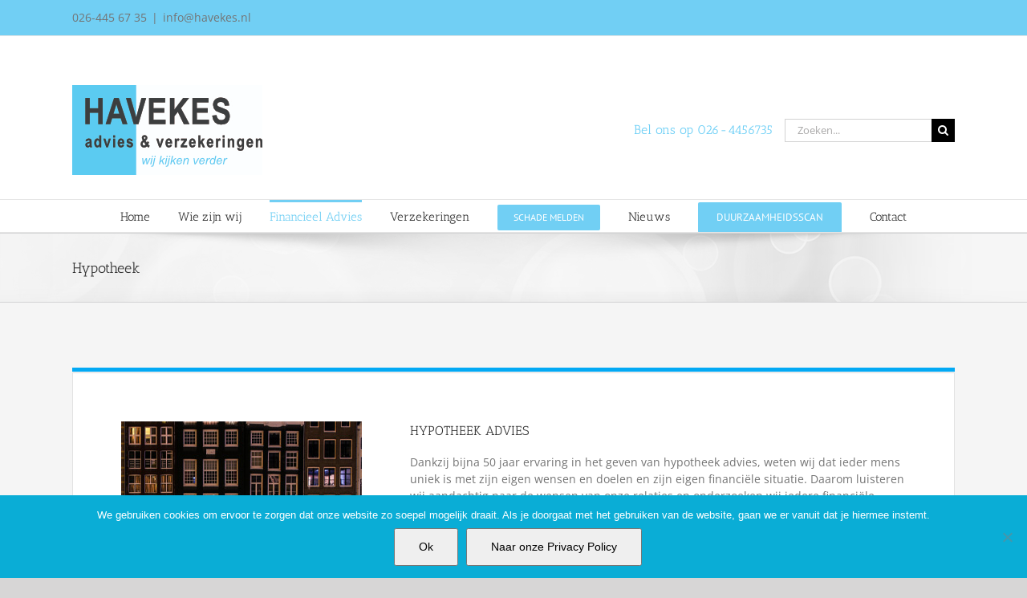

--- FILE ---
content_type: text/html; charset=UTF-8
request_url: https://havekes.nl/financieel-advies/hypotheek/
body_size: 19017
content:
<!DOCTYPE html>
<html class="avada-html-layout-wide avada-html-header-position-top avada-is-100-percent-template" lang="nl-NL" prefix="og: http://ogp.me/ns# fb: http://ogp.me/ns/fb#">
<head>
	<meta http-equiv="X-UA-Compatible" content="IE=edge" />
	<meta http-equiv="Content-Type" content="text/html; charset=utf-8"/>
	<meta name="viewport" content="width=device-width, initial-scale=1" />
	<style id="awlb-live-editor">.fusion-builder-live .fusion-builder-live-toolbar .fusion-toolbar-nav > li.fusion-branding .fusion-builder-logo-wrapper .fusiona-avada-logo {background: url( https://pensionatwork.nl/wp-content/uploads/2020/09/W75.png ) no-repeat center !important;
				background-size: contain !important;
				width: 30px;
				height: 30px;}.fusion-builder-live .fusion-builder-live-toolbar .fusion-toolbar-nav > li.fusion-branding .fusion-builder-logo-wrapper .fusiona-avada-logo:before {
					display: none;
				}</style><meta name='robots' content='index, follow, max-image-preview:large, max-snippet:-1, max-video-preview:-1' />

	<!-- This site is optimized with the Yoast SEO plugin v26.8 - https://yoast.com/product/yoast-seo-wordpress/ -->
	<title>Hypotheek - Havekes</title>
	<meta name="description" content="Volgens ons dient een hypotheek advies naadloos aan te sluiten bij iedere unieke situatie. Wij bedienen hierbij Arnhem, Nijmegen, Overbetuwe, Oosterbeek en omliggende dorpen." />
	<link rel="canonical" href="https://havekes.nl/financieel-advies/hypotheek/" />
	<meta property="og:locale" content="nl_NL" />
	<meta property="og:type" content="article" />
	<meta property="og:title" content="Hypotheek - Havekes" />
	<meta property="og:description" content="Volgens ons dient een hypotheek advies naadloos aan te sluiten bij iedere unieke situatie. Wij bedienen hierbij Arnhem, Nijmegen, Overbetuwe, Oosterbeek en omliggende dorpen." />
	<meta property="og:url" content="https://havekes.nl/financieel-advies/hypotheek/" />
	<meta property="og:site_name" content="Havekes" />
	<meta property="article:publisher" content="https://www.facebook.com/Havekes-Advies-Verzekeringen-376920659427369/" />
	<meta property="article:modified_time" content="2024-04-11T06:16:48+00:00" />
	<meta property="og:image" content="https://havekes.nl/wp-content/uploads/2018/09/hypotheek_300x220.jpg" />
	<meta name="twitter:card" content="summary_large_image" />
	<meta name="twitter:label1" content="Geschatte leestijd" />
	<meta name="twitter:data1" content="5 minuten" />
	<script type="application/ld+json" class="yoast-schema-graph">{"@context":"https://schema.org","@graph":[{"@type":"WebPage","@id":"https://havekes.nl/financieel-advies/hypotheek/","url":"https://havekes.nl/financieel-advies/hypotheek/","name":"Hypotheek - Havekes","isPartOf":{"@id":"https://havekes.nl/#website"},"primaryImageOfPage":{"@id":"https://havekes.nl/financieel-advies/hypotheek/#primaryimage"},"image":{"@id":"https://havekes.nl/financieel-advies/hypotheek/#primaryimage"},"thumbnailUrl":"https://havekes.nl/wp-content/uploads/2018/09/hypotheek_300x220.jpg","datePublished":"2018-09-20T11:19:52+00:00","dateModified":"2024-04-11T06:16:48+00:00","description":"Volgens ons dient een hypotheek advies naadloos aan te sluiten bij iedere unieke situatie. Wij bedienen hierbij Arnhem, Nijmegen, Overbetuwe, Oosterbeek en omliggende dorpen.","breadcrumb":{"@id":"https://havekes.nl/financieel-advies/hypotheek/#breadcrumb"},"inLanguage":"nl-NL","potentialAction":[{"@type":"ReadAction","target":["https://havekes.nl/financieel-advies/hypotheek/"]}]},{"@type":"ImageObject","inLanguage":"nl-NL","@id":"https://havekes.nl/financieel-advies/hypotheek/#primaryimage","url":"https://havekes.nl/wp-content/uploads/2018/09/hypotheek_300x220.jpg","contentUrl":"https://havekes.nl/wp-content/uploads/2018/09/hypotheek_300x220.jpg","width":300,"height":220},{"@type":"BreadcrumbList","@id":"https://havekes.nl/financieel-advies/hypotheek/#breadcrumb","itemListElement":[{"@type":"ListItem","position":1,"name":"Home","item":"https://havekes.nl/"},{"@type":"ListItem","position":2,"name":"Financieel Advies","item":"https://havekes.nl/financieel-advies/"},{"@type":"ListItem","position":3,"name":"Hypotheek"}]},{"@type":"WebSite","@id":"https://havekes.nl/#website","url":"https://havekes.nl/","name":"Havekes","description":"Advies &amp; Verzekeringen","publisher":{"@id":"https://havekes.nl/#organization"},"potentialAction":[{"@type":"SearchAction","target":{"@type":"EntryPoint","urlTemplate":"https://havekes.nl/?s={search_term_string}"},"query-input":{"@type":"PropertyValueSpecification","valueRequired":true,"valueName":"search_term_string"}}],"inLanguage":"nl-NL"},{"@type":"Organization","@id":"https://havekes.nl/#organization","name":"Havekes","url":"https://havekes.nl/","logo":{"@type":"ImageObject","inLanguage":"nl-NL","@id":"https://havekes.nl/#/schema/logo/image/","url":"https://havekes.nl/wp-content/uploads/2021/01/havekes_log.jpg","contentUrl":"https://havekes.nl/wp-content/uploads/2021/01/havekes_log.jpg","width":237,"height":112,"caption":"Havekes"},"image":{"@id":"https://havekes.nl/#/schema/logo/image/"},"sameAs":["https://www.facebook.com/Havekes-Advies-Verzekeringen-376920659427369/","https://www.linkedin.com/company/assurantiekantoor-havekes/"]}]}</script>
	<!-- / Yoast SEO plugin. -->


<link rel='dns-prefetch' href='//www.assupport.nl' />
<link rel="alternate" type="application/rss+xml" title="Havekes &raquo; feed" href="https://havekes.nl/feed/" />
<link rel="alternate" type="application/rss+xml" title="Havekes &raquo; reacties feed" href="https://havekes.nl/comments/feed/" />
					<link rel="shortcut icon" href="https://havekes.nl/wp-content/uploads/2018/09/favicon-32x32.jpg" type="image/x-icon" />
		
					<!-- Apple Touch Icon -->
			<link rel="apple-touch-icon" sizes="180x180" href="https://havekes.nl/wp-content/uploads/2018/09/favicon-114x114.jpg">
		
					<!-- Android Icon -->
			<link rel="icon" sizes="192x192" href="https://havekes.nl/wp-content/uploads/2018/09/favicon-57x57.jpg">
		
					<!-- MS Edge Icon -->
			<meta name="msapplication-TileImage" content="https://havekes.nl/wp-content/uploads/2018/09/favicon-72x72.jpg">
				<link rel="alternate" title="oEmbed (JSON)" type="application/json+oembed" href="https://havekes.nl/wp-json/oembed/1.0/embed?url=https%3A%2F%2Fhavekes.nl%2Ffinancieel-advies%2Fhypotheek%2F" />
<link rel="alternate" title="oEmbed (XML)" type="text/xml+oembed" href="https://havekes.nl/wp-json/oembed/1.0/embed?url=https%3A%2F%2Fhavekes.nl%2Ffinancieel-advies%2Fhypotheek%2F&#038;format=xml" />
					<meta name="description" content="HYPOTHEEK ADVIES
Dankzij bijna 50 jaar ervaring in het geven van hypotheek advies, weten wij dat ieder mens uniek is met zijn eigen wensen en doelen en zijn eigen financiële situatie. Daarom luisteren wij aandachtig naar de wensen"/>
				
		<meta property="og:locale" content="nl_NL"/>
		<meta property="og:type" content="article"/>
		<meta property="og:site_name" content="Havekes"/>
		<meta property="og:title" content="Hypotheek - Havekes"/>
				<meta property="og:description" content="HYPOTHEEK ADVIES
Dankzij bijna 50 jaar ervaring in het geven van hypotheek advies, weten wij dat ieder mens uniek is met zijn eigen wensen en doelen en zijn eigen financiële situatie. Daarom luisteren wij aandachtig naar de wensen"/>
				<meta property="og:url" content="https://havekes.nl/financieel-advies/hypotheek/"/>
													<meta property="article:modified_time" content="2024-04-11T06:16:48+00:00"/>
											<meta property="og:image" content="https://havekes.nl/wp-content/uploads/2021/01/havekes_log.jpg"/>
		<meta property="og:image:width" content="237"/>
		<meta property="og:image:height" content="112"/>
		<meta property="og:image:type" content="image/jpeg"/>
				<style id='wp-img-auto-sizes-contain-inline-css' type='text/css'>
img:is([sizes=auto i],[sizes^="auto," i]){contain-intrinsic-size:3000px 1500px}
/*# sourceURL=wp-img-auto-sizes-contain-inline-css */
</style>
<style id='wp-emoji-styles-inline-css' type='text/css'>

	img.wp-smiley, img.emoji {
		display: inline !important;
		border: none !important;
		box-shadow: none !important;
		height: 1em !important;
		width: 1em !important;
		margin: 0 0.07em !important;
		vertical-align: -0.1em !important;
		background: none !important;
		padding: 0 !important;
	}
/*# sourceURL=wp-emoji-styles-inline-css */
</style>
<link rel='stylesheet' id='cookie-notice-front-css' href='https://havekes.nl/wp-content/plugins/cookie-notice/css/front.min.css?ver=2.5.10' type='text/css' media='all' />
<link rel='stylesheet' id='wpforms-classic-full-css' href='https://havekes.nl/wp-content/plugins/wpforms-lite/assets/css/frontend/classic/wpforms-full.min.css?ver=1.9.8.4' type='text/css' media='all' />
<link rel='stylesheet' id='fusion-dynamic-css-css' href='https://havekes.nl/wp-content/uploads/fusion-styles/bfbe1478b6b56a7998d91ba41bf50165.min.css?ver=3.14' type='text/css' media='all' />
<script type="text/javascript" src="https://havekes.nl/wp-includes/js/jquery/jquery.min.js?ver=3.7.1" id="jquery-core-js"></script>
<script type="text/javascript" src="https://havekes.nl/wp-includes/js/jquery/jquery-migrate.min.js?ver=3.4.1" id="jquery-migrate-js"></script>
<script type="text/javascript" id="cookie-notice-front-js-before">
/* <![CDATA[ */
var cnArgs = {"ajaxUrl":"https:\/\/havekes.nl\/wp-admin\/admin-ajax.php","nonce":"54d2ef2fa8","hideEffect":"fade","position":"bottom","onScroll":false,"onScrollOffset":100,"onClick":false,"cookieName":"cookie_notice_accepted","cookieTime":2592000,"cookieTimeRejected":2592000,"globalCookie":false,"redirection":false,"cache":false,"revokeCookies":false,"revokeCookiesOpt":"automatic"};

//# sourceURL=cookie-notice-front-js-before
/* ]]> */
</script>
<script type="text/javascript" src="https://havekes.nl/wp-content/plugins/cookie-notice/js/front.min.js?ver=2.5.10" id="cookie-notice-front-js"></script>
<script type="text/javascript" id="ai-js-js-extra">
/* <![CDATA[ */
var MyAjax = {"ajaxurl":"https://havekes.nl/wp-admin/admin-ajax.php","security":"41d12084a2"};
//# sourceURL=ai-js-js-extra
/* ]]> */
</script>
<script type="text/javascript" src="https://havekes.nl/wp-content/plugins/advanced-iframe/js/ai.min.js?ver=323992" id="ai-js-js"></script>
<link rel="https://api.w.org/" href="https://havekes.nl/wp-json/" /><link rel="alternate" title="JSON" type="application/json" href="https://havekes.nl/wp-json/wp/v2/pages/1187" /><link rel="EditURI" type="application/rsd+xml" title="RSD" href="https://havekes.nl/xmlrpc.php?rsd" />
<meta name="generator" content="WordPress 6.9" />
<link rel='shortlink' href='https://havekes.nl/?p=1187' />
<script type="text/javascript">
(function(url){
	if(/(?:Chrome\/26\.0\.1410\.63 Safari\/537\.31|WordfenceTestMonBot)/.test(navigator.userAgent)){ return; }
	var addEvent = function(evt, handler) {
		if (window.addEventListener) {
			document.addEventListener(evt, handler, false);
		} else if (window.attachEvent) {
			document.attachEvent('on' + evt, handler);
		}
	};
	var removeEvent = function(evt, handler) {
		if (window.removeEventListener) {
			document.removeEventListener(evt, handler, false);
		} else if (window.detachEvent) {
			document.detachEvent('on' + evt, handler);
		}
	};
	var evts = 'contextmenu dblclick drag dragend dragenter dragleave dragover dragstart drop keydown keypress keyup mousedown mousemove mouseout mouseover mouseup mousewheel scroll'.split(' ');
	var logHuman = function() {
		if (window.wfLogHumanRan) { return; }
		window.wfLogHumanRan = true;
		var wfscr = document.createElement('script');
		wfscr.type = 'text/javascript';
		wfscr.async = true;
		wfscr.src = url + '&r=' + Math.random();
		(document.getElementsByTagName('head')[0]||document.getElementsByTagName('body')[0]).appendChild(wfscr);
		for (var i = 0; i < evts.length; i++) {
			removeEvent(evts[i], logHuman);
		}
	};
	for (var i = 0; i < evts.length; i++) {
		addEvent(evts[i], logHuman);
	}
})('//havekes.nl/?wordfence_lh=1&hid=9FEAE83DC00724C89004140D9CF8F4C7');
</script><style type="text/css" id="css-fb-visibility">@media screen and (max-width: 640px){.fusion-no-small-visibility{display:none !important;}body .sm-text-align-center{text-align:center !important;}body .sm-text-align-left{text-align:left !important;}body .sm-text-align-right{text-align:right !important;}body .sm-text-align-justify{text-align:justify !important;}body .sm-flex-align-center{justify-content:center !important;}body .sm-flex-align-flex-start{justify-content:flex-start !important;}body .sm-flex-align-flex-end{justify-content:flex-end !important;}body .sm-mx-auto{margin-left:auto !important;margin-right:auto !important;}body .sm-ml-auto{margin-left:auto !important;}body .sm-mr-auto{margin-right:auto !important;}body .fusion-absolute-position-small{position:absolute;top:auto;width:100%;}.awb-sticky.awb-sticky-small{ position: sticky; top: var(--awb-sticky-offset,0); }}@media screen and (min-width: 641px) and (max-width: 1024px){.fusion-no-medium-visibility{display:none !important;}body .md-text-align-center{text-align:center !important;}body .md-text-align-left{text-align:left !important;}body .md-text-align-right{text-align:right !important;}body .md-text-align-justify{text-align:justify !important;}body .md-flex-align-center{justify-content:center !important;}body .md-flex-align-flex-start{justify-content:flex-start !important;}body .md-flex-align-flex-end{justify-content:flex-end !important;}body .md-mx-auto{margin-left:auto !important;margin-right:auto !important;}body .md-ml-auto{margin-left:auto !important;}body .md-mr-auto{margin-right:auto !important;}body .fusion-absolute-position-medium{position:absolute;top:auto;width:100%;}.awb-sticky.awb-sticky-medium{ position: sticky; top: var(--awb-sticky-offset,0); }}@media screen and (min-width: 1025px){.fusion-no-large-visibility{display:none !important;}body .lg-text-align-center{text-align:center !important;}body .lg-text-align-left{text-align:left !important;}body .lg-text-align-right{text-align:right !important;}body .lg-text-align-justify{text-align:justify !important;}body .lg-flex-align-center{justify-content:center !important;}body .lg-flex-align-flex-start{justify-content:flex-start !important;}body .lg-flex-align-flex-end{justify-content:flex-end !important;}body .lg-mx-auto{margin-left:auto !important;margin-right:auto !important;}body .lg-ml-auto{margin-left:auto !important;}body .lg-mr-auto{margin-right:auto !important;}body .fusion-absolute-position-large{position:absolute;top:auto;width:100%;}.awb-sticky.awb-sticky-large{ position: sticky; top: var(--awb-sticky-offset,0); }}</style><style type="text/css" id="fusion-branding-style">#wpadminbar .avada-menu > .ab-item:before,#wpadminbar > #wp-toolbar #wp-admin-bar-fb-edit > .ab-item:before {background: url( https://pensionatwork.nl/wp-content/uploads/2020/09/W40.png ) no-repeat center !important;background-size: auto !important;content: "" !important;
						padding: 2px 0;
						width: 20px;
						height: 20px;
						background-size: contain !important;}</style>		<script type="text/javascript">
			var doc = document.documentElement;
			doc.setAttribute( 'data-useragent', navigator.userAgent );
		</script>
		
	<script type="text/javascript" src="https://havekes.nl/wp-includes/iframeSizer.min.js"></script>
<script>
	jQuery(function($){
		if ($('iframe').length) {
			iFrameResize({
				log: false
			});
		}
	});
</script><style id='global-styles-inline-css' type='text/css'>
:root{--wp--preset--aspect-ratio--square: 1;--wp--preset--aspect-ratio--4-3: 4/3;--wp--preset--aspect-ratio--3-4: 3/4;--wp--preset--aspect-ratio--3-2: 3/2;--wp--preset--aspect-ratio--2-3: 2/3;--wp--preset--aspect-ratio--16-9: 16/9;--wp--preset--aspect-ratio--9-16: 9/16;--wp--preset--color--black: #000000;--wp--preset--color--cyan-bluish-gray: #abb8c3;--wp--preset--color--white: #ffffff;--wp--preset--color--pale-pink: #f78da7;--wp--preset--color--vivid-red: #cf2e2e;--wp--preset--color--luminous-vivid-orange: #ff6900;--wp--preset--color--luminous-vivid-amber: #fcb900;--wp--preset--color--light-green-cyan: #7bdcb5;--wp--preset--color--vivid-green-cyan: #00d084;--wp--preset--color--pale-cyan-blue: #8ed1fc;--wp--preset--color--vivid-cyan-blue: #0693e3;--wp--preset--color--vivid-purple: #9b51e0;--wp--preset--color--awb-color-1: rgba(255,255,255,1);--wp--preset--color--awb-color-2: rgba(246,246,246,1);--wp--preset--color--awb-color-3: rgba(235,234,234,1);--wp--preset--color--awb-color-4: rgba(224,222,222,1);--wp--preset--color--awb-color-5: rgba(113,207,244,1);--wp--preset--color--awb-color-6: rgba(160,206,78,1);--wp--preset--color--awb-color-7: rgba(116,116,116,1);--wp--preset--color--awb-color-8: rgba(51,51,51,1);--wp--preset--color--awb-color-custom-10: rgba(235,234,234,0.8);--wp--preset--color--awb-color-custom-11: rgba(232,232,232,1);--wp--preset--color--awb-color-custom-12: rgba(190,189,189,1);--wp--preset--color--awb-color-custom-13: rgba(54,56,57,1);--wp--preset--color--awb-color-custom-14: rgba(221,221,221,1);--wp--preset--color--awb-color-custom-15: rgba(249,249,249,1);--wp--preset--color--awb-color-custom-16: rgba(229,229,229,1);--wp--preset--gradient--vivid-cyan-blue-to-vivid-purple: linear-gradient(135deg,rgb(6,147,227) 0%,rgb(155,81,224) 100%);--wp--preset--gradient--light-green-cyan-to-vivid-green-cyan: linear-gradient(135deg,rgb(122,220,180) 0%,rgb(0,208,130) 100%);--wp--preset--gradient--luminous-vivid-amber-to-luminous-vivid-orange: linear-gradient(135deg,rgb(252,185,0) 0%,rgb(255,105,0) 100%);--wp--preset--gradient--luminous-vivid-orange-to-vivid-red: linear-gradient(135deg,rgb(255,105,0) 0%,rgb(207,46,46) 100%);--wp--preset--gradient--very-light-gray-to-cyan-bluish-gray: linear-gradient(135deg,rgb(238,238,238) 0%,rgb(169,184,195) 100%);--wp--preset--gradient--cool-to-warm-spectrum: linear-gradient(135deg,rgb(74,234,220) 0%,rgb(151,120,209) 20%,rgb(207,42,186) 40%,rgb(238,44,130) 60%,rgb(251,105,98) 80%,rgb(254,248,76) 100%);--wp--preset--gradient--blush-light-purple: linear-gradient(135deg,rgb(255,206,236) 0%,rgb(152,150,240) 100%);--wp--preset--gradient--blush-bordeaux: linear-gradient(135deg,rgb(254,205,165) 0%,rgb(254,45,45) 50%,rgb(107,0,62) 100%);--wp--preset--gradient--luminous-dusk: linear-gradient(135deg,rgb(255,203,112) 0%,rgb(199,81,192) 50%,rgb(65,88,208) 100%);--wp--preset--gradient--pale-ocean: linear-gradient(135deg,rgb(255,245,203) 0%,rgb(182,227,212) 50%,rgb(51,167,181) 100%);--wp--preset--gradient--electric-grass: linear-gradient(135deg,rgb(202,248,128) 0%,rgb(113,206,126) 100%);--wp--preset--gradient--midnight: linear-gradient(135deg,rgb(2,3,129) 0%,rgb(40,116,252) 100%);--wp--preset--font-size--small: 10.5px;--wp--preset--font-size--medium: 20px;--wp--preset--font-size--large: 21px;--wp--preset--font-size--x-large: 42px;--wp--preset--font-size--normal: 14px;--wp--preset--font-size--xlarge: 28px;--wp--preset--font-size--huge: 42px;--wp--preset--spacing--20: 0.44rem;--wp--preset--spacing--30: 0.67rem;--wp--preset--spacing--40: 1rem;--wp--preset--spacing--50: 1.5rem;--wp--preset--spacing--60: 2.25rem;--wp--preset--spacing--70: 3.38rem;--wp--preset--spacing--80: 5.06rem;--wp--preset--shadow--natural: 6px 6px 9px rgba(0, 0, 0, 0.2);--wp--preset--shadow--deep: 12px 12px 50px rgba(0, 0, 0, 0.4);--wp--preset--shadow--sharp: 6px 6px 0px rgba(0, 0, 0, 0.2);--wp--preset--shadow--outlined: 6px 6px 0px -3px rgb(255, 255, 255), 6px 6px rgb(0, 0, 0);--wp--preset--shadow--crisp: 6px 6px 0px rgb(0, 0, 0);}:where(.is-layout-flex){gap: 0.5em;}:where(.is-layout-grid){gap: 0.5em;}body .is-layout-flex{display: flex;}.is-layout-flex{flex-wrap: wrap;align-items: center;}.is-layout-flex > :is(*, div){margin: 0;}body .is-layout-grid{display: grid;}.is-layout-grid > :is(*, div){margin: 0;}:where(.wp-block-columns.is-layout-flex){gap: 2em;}:where(.wp-block-columns.is-layout-grid){gap: 2em;}:where(.wp-block-post-template.is-layout-flex){gap: 1.25em;}:where(.wp-block-post-template.is-layout-grid){gap: 1.25em;}.has-black-color{color: var(--wp--preset--color--black) !important;}.has-cyan-bluish-gray-color{color: var(--wp--preset--color--cyan-bluish-gray) !important;}.has-white-color{color: var(--wp--preset--color--white) !important;}.has-pale-pink-color{color: var(--wp--preset--color--pale-pink) !important;}.has-vivid-red-color{color: var(--wp--preset--color--vivid-red) !important;}.has-luminous-vivid-orange-color{color: var(--wp--preset--color--luminous-vivid-orange) !important;}.has-luminous-vivid-amber-color{color: var(--wp--preset--color--luminous-vivid-amber) !important;}.has-light-green-cyan-color{color: var(--wp--preset--color--light-green-cyan) !important;}.has-vivid-green-cyan-color{color: var(--wp--preset--color--vivid-green-cyan) !important;}.has-pale-cyan-blue-color{color: var(--wp--preset--color--pale-cyan-blue) !important;}.has-vivid-cyan-blue-color{color: var(--wp--preset--color--vivid-cyan-blue) !important;}.has-vivid-purple-color{color: var(--wp--preset--color--vivid-purple) !important;}.has-black-background-color{background-color: var(--wp--preset--color--black) !important;}.has-cyan-bluish-gray-background-color{background-color: var(--wp--preset--color--cyan-bluish-gray) !important;}.has-white-background-color{background-color: var(--wp--preset--color--white) !important;}.has-pale-pink-background-color{background-color: var(--wp--preset--color--pale-pink) !important;}.has-vivid-red-background-color{background-color: var(--wp--preset--color--vivid-red) !important;}.has-luminous-vivid-orange-background-color{background-color: var(--wp--preset--color--luminous-vivid-orange) !important;}.has-luminous-vivid-amber-background-color{background-color: var(--wp--preset--color--luminous-vivid-amber) !important;}.has-light-green-cyan-background-color{background-color: var(--wp--preset--color--light-green-cyan) !important;}.has-vivid-green-cyan-background-color{background-color: var(--wp--preset--color--vivid-green-cyan) !important;}.has-pale-cyan-blue-background-color{background-color: var(--wp--preset--color--pale-cyan-blue) !important;}.has-vivid-cyan-blue-background-color{background-color: var(--wp--preset--color--vivid-cyan-blue) !important;}.has-vivid-purple-background-color{background-color: var(--wp--preset--color--vivid-purple) !important;}.has-black-border-color{border-color: var(--wp--preset--color--black) !important;}.has-cyan-bluish-gray-border-color{border-color: var(--wp--preset--color--cyan-bluish-gray) !important;}.has-white-border-color{border-color: var(--wp--preset--color--white) !important;}.has-pale-pink-border-color{border-color: var(--wp--preset--color--pale-pink) !important;}.has-vivid-red-border-color{border-color: var(--wp--preset--color--vivid-red) !important;}.has-luminous-vivid-orange-border-color{border-color: var(--wp--preset--color--luminous-vivid-orange) !important;}.has-luminous-vivid-amber-border-color{border-color: var(--wp--preset--color--luminous-vivid-amber) !important;}.has-light-green-cyan-border-color{border-color: var(--wp--preset--color--light-green-cyan) !important;}.has-vivid-green-cyan-border-color{border-color: var(--wp--preset--color--vivid-green-cyan) !important;}.has-pale-cyan-blue-border-color{border-color: var(--wp--preset--color--pale-cyan-blue) !important;}.has-vivid-cyan-blue-border-color{border-color: var(--wp--preset--color--vivid-cyan-blue) !important;}.has-vivid-purple-border-color{border-color: var(--wp--preset--color--vivid-purple) !important;}.has-vivid-cyan-blue-to-vivid-purple-gradient-background{background: var(--wp--preset--gradient--vivid-cyan-blue-to-vivid-purple) !important;}.has-light-green-cyan-to-vivid-green-cyan-gradient-background{background: var(--wp--preset--gradient--light-green-cyan-to-vivid-green-cyan) !important;}.has-luminous-vivid-amber-to-luminous-vivid-orange-gradient-background{background: var(--wp--preset--gradient--luminous-vivid-amber-to-luminous-vivid-orange) !important;}.has-luminous-vivid-orange-to-vivid-red-gradient-background{background: var(--wp--preset--gradient--luminous-vivid-orange-to-vivid-red) !important;}.has-very-light-gray-to-cyan-bluish-gray-gradient-background{background: var(--wp--preset--gradient--very-light-gray-to-cyan-bluish-gray) !important;}.has-cool-to-warm-spectrum-gradient-background{background: var(--wp--preset--gradient--cool-to-warm-spectrum) !important;}.has-blush-light-purple-gradient-background{background: var(--wp--preset--gradient--blush-light-purple) !important;}.has-blush-bordeaux-gradient-background{background: var(--wp--preset--gradient--blush-bordeaux) !important;}.has-luminous-dusk-gradient-background{background: var(--wp--preset--gradient--luminous-dusk) !important;}.has-pale-ocean-gradient-background{background: var(--wp--preset--gradient--pale-ocean) !important;}.has-electric-grass-gradient-background{background: var(--wp--preset--gradient--electric-grass) !important;}.has-midnight-gradient-background{background: var(--wp--preset--gradient--midnight) !important;}.has-small-font-size{font-size: var(--wp--preset--font-size--small) !important;}.has-medium-font-size{font-size: var(--wp--preset--font-size--medium) !important;}.has-large-font-size{font-size: var(--wp--preset--font-size--large) !important;}.has-x-large-font-size{font-size: var(--wp--preset--font-size--x-large) !important;}
/*# sourceURL=global-styles-inline-css */
</style>
<style id='wp-block-library-inline-css' type='text/css'>
:root{--wp-block-synced-color:#7a00df;--wp-block-synced-color--rgb:122,0,223;--wp-bound-block-color:var(--wp-block-synced-color);--wp-editor-canvas-background:#ddd;--wp-admin-theme-color:#007cba;--wp-admin-theme-color--rgb:0,124,186;--wp-admin-theme-color-darker-10:#006ba1;--wp-admin-theme-color-darker-10--rgb:0,107,160.5;--wp-admin-theme-color-darker-20:#005a87;--wp-admin-theme-color-darker-20--rgb:0,90,135;--wp-admin-border-width-focus:2px}@media (min-resolution:192dpi){:root{--wp-admin-border-width-focus:1.5px}}.wp-element-button{cursor:pointer}:root .has-very-light-gray-background-color{background-color:#eee}:root .has-very-dark-gray-background-color{background-color:#313131}:root .has-very-light-gray-color{color:#eee}:root .has-very-dark-gray-color{color:#313131}:root .has-vivid-green-cyan-to-vivid-cyan-blue-gradient-background{background:linear-gradient(135deg,#00d084,#0693e3)}:root .has-purple-crush-gradient-background{background:linear-gradient(135deg,#34e2e4,#4721fb 50%,#ab1dfe)}:root .has-hazy-dawn-gradient-background{background:linear-gradient(135deg,#faaca8,#dad0ec)}:root .has-subdued-olive-gradient-background{background:linear-gradient(135deg,#fafae1,#67a671)}:root .has-atomic-cream-gradient-background{background:linear-gradient(135deg,#fdd79a,#004a59)}:root .has-nightshade-gradient-background{background:linear-gradient(135deg,#330968,#31cdcf)}:root .has-midnight-gradient-background{background:linear-gradient(135deg,#020381,#2874fc)}:root{--wp--preset--font-size--normal:16px;--wp--preset--font-size--huge:42px}.has-regular-font-size{font-size:1em}.has-larger-font-size{font-size:2.625em}.has-normal-font-size{font-size:var(--wp--preset--font-size--normal)}.has-huge-font-size{font-size:var(--wp--preset--font-size--huge)}.has-text-align-center{text-align:center}.has-text-align-left{text-align:left}.has-text-align-right{text-align:right}.has-fit-text{white-space:nowrap!important}#end-resizable-editor-section{display:none}.aligncenter{clear:both}.items-justified-left{justify-content:flex-start}.items-justified-center{justify-content:center}.items-justified-right{justify-content:flex-end}.items-justified-space-between{justify-content:space-between}.screen-reader-text{border:0;clip-path:inset(50%);height:1px;margin:-1px;overflow:hidden;padding:0;position:absolute;width:1px;word-wrap:normal!important}.screen-reader-text:focus{background-color:#ddd;clip-path:none;color:#444;display:block;font-size:1em;height:auto;left:5px;line-height:normal;padding:15px 23px 14px;text-decoration:none;top:5px;width:auto;z-index:100000}html :where(.has-border-color){border-style:solid}html :where([style*=border-top-color]){border-top-style:solid}html :where([style*=border-right-color]){border-right-style:solid}html :where([style*=border-bottom-color]){border-bottom-style:solid}html :where([style*=border-left-color]){border-left-style:solid}html :where([style*=border-width]){border-style:solid}html :where([style*=border-top-width]){border-top-style:solid}html :where([style*=border-right-width]){border-right-style:solid}html :where([style*=border-bottom-width]){border-bottom-style:solid}html :where([style*=border-left-width]){border-left-style:solid}html :where(img[class*=wp-image-]){height:auto;max-width:100%}:where(figure){margin:0 0 1em}html :where(.is-position-sticky){--wp-admin--admin-bar--position-offset:var(--wp-admin--admin-bar--height,0px)}@media screen and (max-width:600px){html :where(.is-position-sticky){--wp-admin--admin-bar--position-offset:0px}}
/*wp_block_styles_on_demand_placeholder:697e9d698a69a*/
/*# sourceURL=wp-block-library-inline-css */
</style>
<style id='wp-block-library-theme-inline-css' type='text/css'>
.wp-block-audio :where(figcaption){color:#555;font-size:13px;text-align:center}.is-dark-theme .wp-block-audio :where(figcaption){color:#ffffffa6}.wp-block-audio{margin:0 0 1em}.wp-block-code{border:1px solid #ccc;border-radius:4px;font-family:Menlo,Consolas,monaco,monospace;padding:.8em 1em}.wp-block-embed :where(figcaption){color:#555;font-size:13px;text-align:center}.is-dark-theme .wp-block-embed :where(figcaption){color:#ffffffa6}.wp-block-embed{margin:0 0 1em}.blocks-gallery-caption{color:#555;font-size:13px;text-align:center}.is-dark-theme .blocks-gallery-caption{color:#ffffffa6}:root :where(.wp-block-image figcaption){color:#555;font-size:13px;text-align:center}.is-dark-theme :root :where(.wp-block-image figcaption){color:#ffffffa6}.wp-block-image{margin:0 0 1em}.wp-block-pullquote{border-bottom:4px solid;border-top:4px solid;color:currentColor;margin-bottom:1.75em}.wp-block-pullquote :where(cite),.wp-block-pullquote :where(footer),.wp-block-pullquote__citation{color:currentColor;font-size:.8125em;font-style:normal;text-transform:uppercase}.wp-block-quote{border-left:.25em solid;margin:0 0 1.75em;padding-left:1em}.wp-block-quote cite,.wp-block-quote footer{color:currentColor;font-size:.8125em;font-style:normal;position:relative}.wp-block-quote:where(.has-text-align-right){border-left:none;border-right:.25em solid;padding-left:0;padding-right:1em}.wp-block-quote:where(.has-text-align-center){border:none;padding-left:0}.wp-block-quote.is-large,.wp-block-quote.is-style-large,.wp-block-quote:where(.is-style-plain){border:none}.wp-block-search .wp-block-search__label{font-weight:700}.wp-block-search__button{border:1px solid #ccc;padding:.375em .625em}:where(.wp-block-group.has-background){padding:1.25em 2.375em}.wp-block-separator.has-css-opacity{opacity:.4}.wp-block-separator{border:none;border-bottom:2px solid;margin-left:auto;margin-right:auto}.wp-block-separator.has-alpha-channel-opacity{opacity:1}.wp-block-separator:not(.is-style-wide):not(.is-style-dots){width:100px}.wp-block-separator.has-background:not(.is-style-dots){border-bottom:none;height:1px}.wp-block-separator.has-background:not(.is-style-wide):not(.is-style-dots){height:2px}.wp-block-table{margin:0 0 1em}.wp-block-table td,.wp-block-table th{word-break:normal}.wp-block-table :where(figcaption){color:#555;font-size:13px;text-align:center}.is-dark-theme .wp-block-table :where(figcaption){color:#ffffffa6}.wp-block-video :where(figcaption){color:#555;font-size:13px;text-align:center}.is-dark-theme .wp-block-video :where(figcaption){color:#ffffffa6}.wp-block-video{margin:0 0 1em}:root :where(.wp-block-template-part.has-background){margin-bottom:0;margin-top:0;padding:1.25em 2.375em}
/*# sourceURL=/wp-includes/css/dist/block-library/theme.min.css */
</style>
<style id='classic-theme-styles-inline-css' type='text/css'>
/*! This file is auto-generated */
.wp-block-button__link{color:#fff;background-color:#32373c;border-radius:9999px;box-shadow:none;text-decoration:none;padding:calc(.667em + 2px) calc(1.333em + 2px);font-size:1.125em}.wp-block-file__button{background:#32373c;color:#fff;text-decoration:none}
/*# sourceURL=/wp-includes/css/classic-themes.min.css */
</style>
</head>

<body class="wp-singular page-template page-template-100-width page-template-100-width-php page page-id-1187 page-child parent-pageid-1048 wp-theme-Avada cookies-not-set fusion-image-hovers fusion-pagination-sizing fusion-button_type-flat fusion-button_span-no fusion-button_gradient-linear avada-image-rollover-circle-yes avada-image-rollover-yes avada-image-rollover-direction-left fusion-body ltr fusion-sticky-header no-tablet-sticky-header no-mobile-sticky-header no-mobile-slidingbar no-mobile-totop avada-has-rev-slider-styles fusion-disable-outline fusion-sub-menu-fade mobile-logo-pos-left layout-wide-mode avada-has-boxed-modal-shadow-none layout-scroll-offset-full avada-has-zero-margin-offset-top fusion-top-header menu-text-align-center mobile-menu-design-modern fusion-show-pagination-text fusion-header-layout-v4 avada-responsive avada-footer-fx-none avada-menu-highlight-style-bar fusion-search-form-classic fusion-main-menu-search-overlay fusion-avatar-square avada-dropdown-styles avada-blog-layout-large avada-blog-archive-layout-large avada-header-shadow-no avada-menu-icon-position-left avada-has-megamenu-shadow avada-has-mainmenu-dropdown-divider avada-has-mobile-menu-search avada-has-breadcrumb-mobile-hidden avada-has-titlebar-bar_and_content avada-has-pagination-padding avada-flyout-menu-direction-fade avada-ec-views-v1" data-awb-post-id="1187">
		<a class="skip-link screen-reader-text" href="#content">Ga naar inhoud</a>

	<div id="boxed-wrapper">
		
		<div id="wrapper" class="fusion-wrapper">
			<div id="home" style="position:relative;top:-1px;"></div>
							
					
			<header class="fusion-header-wrapper">
				<div class="fusion-header-v4 fusion-logo-alignment fusion-logo-left fusion-sticky-menu- fusion-sticky-logo- fusion-mobile-logo- fusion-sticky-menu-only fusion-header-menu-align-center fusion-mobile-menu-design-modern">
					
<div class="fusion-secondary-header">
	<div class="fusion-row">
					<div class="fusion-alignleft">
				<div class="fusion-contact-info"><span class="fusion-contact-info-phone-number">026-445 67 35</span><span class="fusion-header-separator">|</span><span class="fusion-contact-info-email-address"><a href="mailto:&#105;&#110;fo&#64;h&#97;vek&#101;s.&#110;l">&#105;&#110;fo&#64;h&#97;vek&#101;s.&#110;l</a></span></div>			</div>
							<div class="fusion-alignright">
				<nav class="fusion-secondary-menu" role="navigation" aria-label="Secondary Menu"></nav>			</div>
			</div>
</div>
<div class="fusion-header-sticky-height"></div>
<div class="fusion-sticky-header-wrapper"> <!-- start fusion sticky header wrapper -->
	<div class="fusion-header">
		<div class="fusion-row">
							<div class="fusion-logo" data-margin-top="31px" data-margin-bottom="0px" data-margin-left="0px" data-margin-right="0px">
			<a class="fusion-logo-link"  href="https://havekes.nl/" >

						<!-- standard logo -->
			<img src="https://havekes.nl/wp-content/uploads/2021/01/havekes_log.jpg" srcset="https://havekes.nl/wp-content/uploads/2021/01/havekes_log.jpg 1x" width="237" height="112" alt="Havekes Logo" data-retina_logo_url="" class="fusion-standard-logo" />

			
					</a>
		
<div class="fusion-header-content-3-wrapper">
			<h3 class="fusion-header-tagline">
			Bel ons op 026-4456735		</h3>
		<div class="fusion-secondary-menu-search">
					<form role="search" class="searchform fusion-search-form  fusion-search-form-classic" method="get" action="https://havekes.nl/">
			<div class="fusion-search-form-content">

				
				<div class="fusion-search-field search-field">
					<label><span class="screen-reader-text">Zoeken naar:</span>
													<input type="search" value="" name="s" class="s" placeholder="Zoeken..." required aria-required="true" aria-label="Zoeken..."/>
											</label>
				</div>
				<div class="fusion-search-button search-button">
					<input type="submit" class="fusion-search-submit searchsubmit" aria-label="Zoeken" value="&#xf002;" />
									</div>

				
			</div>


			
		</form>
				</div>
	</div>
</div>
								<div class="fusion-mobile-menu-icons">
							<a href="#" class="fusion-icon awb-icon-bars" aria-label="Toggle mobile menu" aria-expanded="false"></a>
		
					<a href="#" class="fusion-icon awb-icon-search" aria-label="Toggle mobile search"></a>
		
		
			</div>
			
					</div>
	</div>
	<div class="fusion-secondary-main-menu">
		<div class="fusion-row">
			<nav class="fusion-main-menu" aria-label="Main Menu"><div class="fusion-overlay-search">		<form role="search" class="searchform fusion-search-form  fusion-search-form-classic" method="get" action="https://havekes.nl/">
			<div class="fusion-search-form-content">

				
				<div class="fusion-search-field search-field">
					<label><span class="screen-reader-text">Zoeken naar:</span>
													<input type="search" value="" name="s" class="s" placeholder="Zoeken..." required aria-required="true" aria-label="Zoeken..."/>
											</label>
				</div>
				<div class="fusion-search-button search-button">
					<input type="submit" class="fusion-search-submit searchsubmit" aria-label="Zoeken" value="&#xf002;" />
									</div>

				
			</div>


			
		</form>
		<div class="fusion-search-spacer"></div><a href="#" role="button" aria-label="Close Search" class="fusion-close-search"></a></div><ul id="menu-law-main-menu" class="fusion-menu"><li  id="menu-item-1055"  class="menu-item menu-item-type-post_type menu-item-object-page menu-item-home menu-item-1055"  data-item-id="1055"><a  href="https://havekes.nl/" class="fusion-bar-highlight"><span class="menu-text">Home</span></a></li><li  id="menu-item-1054"  class="menu-item menu-item-type-post_type menu-item-object-page menu-item-has-children menu-item-1054 fusion-dropdown-menu"  data-item-id="1054"><a  href="https://havekes.nl/wie-zijn-wij/" class="fusion-bar-highlight"><span class="menu-text">Wie zijn wij</span></a><ul class="sub-menu"><li  id="menu-item-2176"  class="menu-item menu-item-type-post_type menu-item-object-page menu-item-2176 fusion-dropdown-submenu" ><a  href="https://havekes.nl/vacatures/" class="fusion-bar-highlight"><span>Vacatures</span></a></li></ul></li><li  id="menu-item-1053"  class="menu-item menu-item-type-post_type menu-item-object-page current-page-ancestor current-menu-ancestor current-menu-parent current-page-parent current_page_parent current_page_ancestor menu-item-has-children menu-item-1053 fusion-dropdown-menu"  data-item-id="1053"><a  href="https://havekes.nl/financieel-advies/" class="fusion-bar-highlight"><span class="menu-text">Financieel Advies</span></a><ul class="sub-menu"><li  id="menu-item-1210"  class="menu-item menu-item-type-post_type menu-item-object-page current-menu-item page_item page-item-1187 current_page_item menu-item-1210 fusion-dropdown-submenu" ><a  href="https://havekes.nl/financieel-advies/hypotheek/" class="fusion-bar-highlight"><span>Hypotheek</span></a></li><li  id="menu-item-1234"  class="menu-item menu-item-type-post_type menu-item-object-page menu-item-1234 fusion-dropdown-submenu" ><a  href="https://havekes.nl/financieel-advies/financiele-planning/" class="fusion-bar-highlight"><span>Financiële Planning</span></a></li><li  id="menu-item-1249"  class="menu-item menu-item-type-post_type menu-item-object-page menu-item-1249 fusion-dropdown-submenu" ><a  href="https://havekes.nl/financieel-advies/pensioen/" class="fusion-bar-highlight"><span>Pensioen</span></a></li><li  id="menu-item-1335"  class="menu-item menu-item-type-post_type menu-item-object-page menu-item-1335 fusion-dropdown-submenu" ><a  href="https://havekes.nl/echtscheiding-bemiddeling-arnhem/" class="fusion-bar-highlight"><span>Echtscheiding</span></a></li></ul></li><li  id="menu-item-1124"  class="menu-item menu-item-type-custom menu-item-object-custom menu-item-has-children menu-item-1124 fusion-dropdown-menu"  data-item-id="1124"><a  href="#" class="fusion-bar-highlight"><span class="menu-text">Verzekeringen</span></a><ul class="sub-menu"><li  id="menu-item-1051"  class="menu-item menu-item-type-post_type menu-item-object-page menu-item-1051 fusion-dropdown-submenu" ><a  href="https://havekes.nl/verzekeringen-bedrijven/" class="fusion-bar-highlight"><span>Verzekeringen Zakelijk</span></a></li><li  id="menu-item-1129"  class="menu-item menu-item-type-post_type menu-item-object-page menu-item-1129 fusion-dropdown-submenu" ><a  href="https://havekes.nl/verzekeringen-particulier/" class="fusion-bar-highlight"><span>Verzekeringen Particulier</span></a></li><li  id="menu-item-1704"  class="menu-item menu-item-type-post_type menu-item-object-page menu-item-1704 fusion-dropdown-submenu" ><a  href="https://havekes.nl/wijziging-doorgeven/" class="fusion-bar-highlight"><span>Wijziging doorgeven</span></a></li></ul></li><li  id="menu-item-1752"  class="menu-item menu-item-type-custom menu-item-object-custom menu-item-1752 fusion-menu-item-button"  data-item-id="1752"><a  href="https://havekes.nl/schade-melden/" class="fusion-bar-highlight"><span class="menu-text fusion-button button-default button-small">Schade melden</span></a></li><li  id="menu-item-948"  class="menu-item menu-item-type-post_type menu-item-object-page menu-item-948"  data-item-id="948"><a  href="https://havekes.nl/nieuws/" class="fusion-bar-highlight"><span class="menu-text">Nieuws</span></a></li><li  id="menu-item-1829"  class="menu-item menu-item-type-custom menu-item-object-custom menu-item-1829 fusion-menu-item-button"  data-item-id="1829"><a  target="_blank" rel="noopener noreferrer" href="https://duurzaamheidsprofiel.hypotheekbond.nl/box?advisor_id=18410" class="fusion-bar-highlight"><span class="menu-text fusion-button button-default button-medium">Duurzaamheidsscan</span></a></li><li  id="menu-item-747"  class="menu-item menu-item-type-post_type menu-item-object-page menu-item-747"  data-item-id="747"><a  href="https://havekes.nl/contact-advies-verzekeringen-arnhem/" class="fusion-bar-highlight"><span class="menu-text">Contact</span></a></li></ul></nav>
<nav class="fusion-mobile-nav-holder fusion-mobile-menu-text-align-left" aria-label="Main Menu Mobile"></nav>

			
<div class="fusion-clearfix"></div>
<div class="fusion-mobile-menu-search">
			<form role="search" class="searchform fusion-search-form  fusion-search-form-classic" method="get" action="https://havekes.nl/">
			<div class="fusion-search-form-content">

				
				<div class="fusion-search-field search-field">
					<label><span class="screen-reader-text">Zoeken naar:</span>
													<input type="search" value="" name="s" class="s" placeholder="Zoeken..." required aria-required="true" aria-label="Zoeken..."/>
											</label>
				</div>
				<div class="fusion-search-button search-button">
					<input type="submit" class="fusion-search-submit searchsubmit" aria-label="Zoeken" value="&#xf002;" />
									</div>

				
			</div>


			
		</form>
		</div>
		</div>
	</div>
</div> <!-- end fusion sticky header wrapper -->
				</div>
				<div class="fusion-clearfix"></div>
			</header>
								
							<div id="sliders-container" class="fusion-slider-visibility">
					</div>
				
					
							
			<section class="avada-page-titlebar-wrapper" aria-label="Pagina titel balk">
	<div class="fusion-page-title-bar fusion-page-title-bar-breadcrumbs fusion-page-title-bar-left">
		<div class="fusion-page-title-row">
			<div class="fusion-page-title-wrapper">
				<div class="fusion-page-title-captions">

																							<h1 class="entry-title">Hypotheek</h1>

											
					
				</div>

													
			</div>
		</div>
	</div>
</section>

						<main id="main" class="clearfix width-100">
				<div class="fusion-row" style="max-width:100%;">
<section id="content" class="full-width">
					<div id="post-1187" class="post-1187 page type-page status-publish hentry">
			<span class="entry-title rich-snippet-hidden">Hypotheek</span><span class="vcard rich-snippet-hidden"><span class="fn"><a href="https://havekes.nl/author/wolffoto/" title="Berichten van admin" rel="author">admin</a></span></span><span class="updated rich-snippet-hidden">2024-04-11T06:16:48+00:00</span>						<div class="post-content">
				<div class="fusion-fullwidth fullwidth-box fusion-builder-row-1 nonhundred-percent-fullwidth non-hundred-percent-height-scrolling" style="--awb-background-position:left top;--awb-border-sizes-top:0px;--awb-border-sizes-bottom:0px;--awb-border-sizes-left:0px;--awb-border-sizes-right:0px;--awb-border-radius-top-left:0px;--awb-border-radius-top-right:0px;--awb-border-radius-bottom-right:0px;--awb-border-radius-bottom-left:0px;--awb-padding-top:80px;--awb-padding-bottom:80px;--awb-background-color:#f5f5f5;--awb-flex-wrap:wrap;" ><div class="fusion-builder-row fusion-row"><div class="fusion-layout-column fusion_builder_column fusion-builder-column-0 fusion_builder_column_1_1 1_1 fusion-one-full fusion-column-first fusion-column-last fusion-column-no-min-height" style="--awb-bg-size:cover;--awb-margin-bottom:0px;"><div class="fusion-column-wrapper fusion-flex-column-wrapper-legacy"><div class="fusion-sep-clear"></div><div class="fusion-separator fusion-full-width-sep" style="margin-left: auto;margin-right: auto;width:100%;"><div class="fusion-separator-border sep-single sep-solid" style="--awb-height:20px;--awb-amount:20px;--awb-sep-color:#03a9f4;border-color:#03a9f4;border-top-width:5px;"></div></div><div class="fusion-sep-clear"></div><div class="fusion-clearfix"></div></div></div><div class="fusion-layout-column fusion_builder_column fusion-builder-column-1 fusion_builder_column_1_1 1_1 fusion-one-full fusion-column-first fusion-column-last green-border rounded-border" style="--awb-padding-top:60px;--awb-padding-right:60px;--awb-padding-bottom:50px;--awb-padding-left:60px;--awb-bg-color:#ffffff;--awb-bg-color-hover:#ffffff;--awb-bg-size:cover;--awb-border-color:#e2e2e2;--awb-border-top:1px;--awb-border-right:1px;--awb-border-bottom:1px;--awb-border-left:1px;--awb-border-style:solid;"><div class="fusion-column-wrapper fusion-flex-column-wrapper-legacy"><div class="fusion-text fusion-text-1"><p style="text-align: left;"><img fetchpriority="high" decoding="async" class="wp-image-1202 size-full alignleft" style="margin-right: 60px;" src="https://havekes.nl/wp-content/uploads/2018/09/hypotheek_300x220.jpg" alt="" width="300" height="220" srcset="https://havekes.nl/wp-content/uploads/2018/09/hypotheek_300x220-200x147.jpg 200w, https://havekes.nl/wp-content/uploads/2018/09/hypotheek_300x220.jpg 300w" sizes="(max-width: 300px) 100vw, 300px" /></p>
<h3 style="text-align: left; margin-top: -20px;">HYPOTHEEK ADVIES</h3>
<p>Dankzij bijna 50 jaar ervaring in het geven van hypotheek advies, weten wij dat ieder mens uniek is met zijn eigen wensen en doelen en zijn eigen financiële situatie. Daarom luisteren wij aandachtig naar de wensen van onze relaties en onderzoeken wij iedere financiële situatie voordat wij een advies geven.<br />
Volgens onze filosofie dient een hypotheek advies naadloos aan te sluiten bij iedere persoonlijke situatie.</p>
<p>Havekes Advies &amp; Verzekeringen<br />
Wij kijken verder!</p>
<p style="text-align: left;"><a href="https://havekes.nl/contact-advies-verzekeringen-arnhem/">Gelijk naar ons contactformulier   <i class="fa fa-caret-right"></i></a></p>
</div><div class="fusion-sep-clear"></div><div class="fusion-separator fusion-full-width-sep" style="margin-left: auto;margin-right: auto;margin-top:20px;width:100%;"></div><div class="fusion-sep-clear"></div><div class="fusion-clearfix"></div></div></div></div></div><div class="fusion-fullwidth fullwidth-box fusion-builder-row-2 nonhundred-percent-fullwidth non-hundred-percent-height-scrolling fusion-equal-height-columns" style="--awb-background-position:left top;--awb-background-repeat:repeat;--awb-border-sizes-top:0px;--awb-border-sizes-bottom:0px;--awb-border-sizes-left:0px;--awb-border-sizes-right:0px;--awb-border-radius-top-left:0px;--awb-border-radius-top-right:0px;--awb-border-radius-bottom-right:0px;--awb-border-radius-bottom-left:0px;--awb-padding-top:30px;--awb-padding-bottom:30px;--awb-background-color:rgba(255,255,255,0.5);--awb-flex-wrap:wrap;" ><div class="fusion-builder-row fusion-row"><div class="fusion-layout-column fusion_builder_column fusion-builder-column-2 fusion_builder_column_1_3 1_3 fusion-one-third fusion-column-first rounded-border" style="--awb-padding-top:25px;--awb-padding-right:25px;--awb-padding-bottom:5px;--awb-padding-left:25px;--awb-bg-color:#edecec;--awb-bg-color-hover:#edecec;--awb-bg-size:cover;--awb-border-color:transparent;--awb-border-top:0;--awb-border-right:0;--awb-border-bottom:0;--awb-border-left:0;--awb-border-style:solid;width:30.6666%; margin-right: 4%;" id="1"><div class="fusion-column-wrapper fusion-flex-column-wrapper-legacy"><div class="fusion-text fusion-text-2"><p><span style="line-height: 60px;"><img decoding="async" src="https://havekes.nl/wp-content/uploads/2018/12/XXSHypotheek2.jpg" alt="column2-image1" width="60" height="60" /><span style="margin-left: 20px;">Hypotheekadvies particulier</span></span></p>
</div><div class="fusion-clearfix"></div></div></div><div class="fusion-layout-column fusion_builder_column fusion-builder-column-3 fusion_builder_column_2_3 2_3 fusion-two-third fusion-column-last rounded-border" style="--awb-padding-top:25px;--awb-padding-right:25px;--awb-padding-bottom:5px;--awb-padding-left:25px;--awb-bg-color:#edecec;--awb-bg-color-hover:#edecec;--awb-bg-size:cover;--awb-border-color:transparent;--awb-border-top:0;--awb-border-right:0;--awb-border-bottom:0;--awb-border-left:0;--awb-border-style:solid;width:65.3333%;"><div class="fusion-column-wrapper fusion-flex-column-wrapper-legacy"><div class="fusion-text fusion-text-3"><p>Het kopen van een huis en het aangaan van een hypotheek zijn grote en ingrijpende financiële transacties die veel mensen maar een enkele keer in hun leven meemaken. Het is daarom belangrijk dat de keuzes die je nu maakt, ook op de lange termijn bij je passen.</p>
<p>Voor de één kan het bijvoorbeeld erg belangrijk zijn om nu de laagste maandlasten te hebben. Terwijl het voor iemand anders juist belangrijk kan zijn om later (op de pensioengerechtigde leeftijd) de laagste maandlasten te hebben.</p>
<p>De adviseurs van Havekes Advies &amp; Verzekeringen kijken daarom verder dan alleen de laagste rente. Zij onderzoeken welke hypotheek echt bij jou past en vergelijken daarbij o.a. verschillende soorten hypotheken, de voorwaarden en de eventueel benodigde aanvullende verzekeringen.</p>
<p>Hypotheekadvies bij Havekes Advies &amp; Verzekeringen betekent:</p>
</div><ul style="--awb-line-height:23.8px;--awb-icon-width:23.8px;--awb-icon-height:23.8px;--awb-icon-margin:9.8px;--awb-content-margin:33.6px;--awb-circlecolor:#0eb3f4;--awb-circle-yes-font-size:12.32px;" class="fusion-checklist fusion-checklist-1 fusion-checklist-default type-icons"><li class="fusion-li-item" style=""><span class="icon-wrapper circle-yes"><i class="fusion-li-icon awb-icon-check" aria-hidden="true"></i></span><div class="fusion-li-item-content">
<p>Persoonlijke aandacht en advies op maat</p>
</div></li><li class="fusion-li-item" style=""><span class="icon-wrapper circle-yes"><i class="fusion-li-icon awb-icon-check" aria-hidden="true"></i></span><div class="fusion-li-item-content">
<p>Hypotheekadvies gebaseerd op uw complete financiële situatie</p>
</div></li><li class="fusion-li-item" style=""><span class="icon-wrapper circle-yes"><i class="fusion-li-icon awb-icon-check" aria-hidden="true"></i></span><div class="fusion-li-item-content">
<p>Onafhankelijk advies, wij hebben de keuze uit meer dan 35 geldverstrekkers</p>
</div></li><li class="fusion-li-item" style=""><span class="icon-wrapper circle-yes"><i class="fusion-li-icon awb-icon-check" aria-hidden="true"></i></span><div class="fusion-li-item-content">
<p>Wij verzorgen het gehele hypotheektraject tot aan de notaris</p>
</div></li></ul><div class="fusion-sep-clear"></div><div class="fusion-separator fusion-full-width-sep" style="margin-left: auto;margin-right: auto;width:100%;"></div><div class="fusion-sep-clear"></div><div class="fusion-clearfix"></div></div></div><div class="fusion-layout-column fusion_builder_column fusion-builder-column-4 fusion_builder_column_1_3 1_3 fusion-one-third fusion-column-first" style="--awb-padding-top:25px;--awb-padding-right:25px;--awb-padding-bottom:5px;--awb-padding-left:25px;--awb-bg-color:#edecec;--awb-bg-color-hover:#edecec;--awb-bg-size:cover;--awb-border-color:transparent;--awb-border-top:0;--awb-border-right:0;--awb-border-bottom:0;--awb-border-left:0;--awb-border-style:solid;width:30.6666%; margin-right: 4%;" id="2"><div class="fusion-column-wrapper fusion-flex-column-wrapper-legacy"><div class="fusion-text fusion-text-4"><p><span style="line-height: 60px;"><img decoding="async" src="https://havekes.nl/wp-content/uploads/2015/07/column3-image1.jpg" alt="column3-image1" width="60" height="60" /><span style="margin-left: 20px;">Hypotheek ondernemer/zzp&#8217;er</span></span></p>
</div><div class="fusion-clearfix"></div></div></div><div class="fusion-layout-column fusion_builder_column fusion-builder-column-5 fusion_builder_column_2_3 2_3 fusion-two-third fusion-column-last" style="--awb-padding-top:25px;--awb-padding-right:25px;--awb-padding-bottom:5px;--awb-padding-left:25px;--awb-bg-color:#edecec;--awb-bg-color-hover:#edecec;--awb-bg-size:cover;--awb-border-color:transparent;--awb-border-top:0px;--awb-border-right:0px;--awb-border-bottom:0px;--awb-border-left:0px;--awb-border-style:solid;width:65.3333%;"><div class="fusion-column-wrapper fusion-flex-column-wrapper-legacy"><div class="fusion-text fusion-text-5"><p>Ben je ZZP&#8217;er of ondernemer en heb je jouw droomhuis gevonden? Dan hebben wij goed nieuws!</p>
<p>Steeds meer banken zijn bereid om een hypotheek te verstrekken aan een ZZP&#8217;er of een ondernemer. Er zijn zelfs al mogelijkheden als je pas één jaar ondernemer bent. Je moet dan natuurlijk wel cijfers van dat 1<sup>e </sup>jaar kunnen overleggen. Dus maak een afspraak met een adviseur van Havekes Advies &amp; Verzekeringen om jouw mogelijkheden te onderzoeken!</p>
<p>Als ZZP&#8217;er of ondernemer moet je veel zaken zelf regelen, denk hierbij bijvoorbeeld aan je pensioen en een arbeidsongeschiktheidsverzekering. Bij het afsluiten van een hypotheek is het erg belangrijk dat deze zaken op elkaar zijn afgestemd. Zodat je ook in de woning kunt blijven wonen na je pensioen of in het geval je arbeidsongeschikt raakt. De adviseur van Havekes Advies &amp; Verzekeringen houdt hier uiteraard rekening mee bij zijn advies!</p>
<p>Tips voor de ZZP&#8217;er:</p>
</div><ul style="--awb-line-height:23.8px;--awb-icon-width:23.8px;--awb-icon-height:23.8px;--awb-icon-margin:9.8px;--awb-content-margin:33.6px;--awb-circlecolor:#0eb3f4;--awb-circle-yes-font-size:12.32px;" class="fusion-checklist fusion-checklist-2 fusion-checklist-default type-icons"><li class="fusion-li-item" style=""><span class="icon-wrapper circle-yes"><i class="fusion-li-icon awb-icon-check" aria-hidden="true"></i></span><div class="fusion-li-item-content">
<p>Zorg voor duidelijke jaarcijfers</p>
</div></li><li class="fusion-li-item" style=""><span class="icon-wrapper circle-yes"><i class="fusion-li-icon awb-icon-check" aria-hidden="true"></i></span><div class="fusion-li-item-content">
<p>Begin op tijd te sparen voor je pensioen</p>
</div></li><li class="fusion-li-item" style=""><span class="icon-wrapper circle-yes"><i class="fusion-li-icon awb-icon-check" aria-hidden="true"></i></span><div class="fusion-li-item-content">
<p>Verzeker jezelf tegen arbeidsongeschiktheid</p>
</div></li><li class="fusion-li-item" style=""><span class="icon-wrapper circle-yes"><i class="fusion-li-icon awb-icon-check" aria-hidden="true"></i></span><div class="fusion-li-item-content">
<p>Een hypotheek met Nationale Hypotheekgarantie verlaagt de risico’s</p>
</div></li></ul><div class="fusion-sep-clear"></div><div class="fusion-separator fusion-full-width-sep" style="margin-left: auto;margin-right: auto;width:100%;"></div><div class="fusion-sep-clear"></div><div class="fusion-clearfix"></div></div></div><div class="fusion-layout-column fusion_builder_column fusion-builder-column-6 fusion_builder_column_1_3 1_3 fusion-one-third fusion-column-first" style="--awb-padding-top:25px;--awb-padding-right:25px;--awb-padding-bottom:5px;--awb-padding-left:25px;--awb-bg-color:#edecec;--awb-bg-color-hover:#edecec;--awb-bg-size:cover;--awb-border-color:transparent;--awb-border-top:0;--awb-border-right:0;--awb-border-bottom:0;--awb-border-left:0;--awb-border-style:solid;width:30.6666%; margin-right: 4%;" id="3"><div class="fusion-column-wrapper fusion-flex-column-wrapper-legacy"><div class="fusion-text fusion-text-6"><p><span style="line-height: 60px;"><img decoding="async" src="https://havekes.nl/wp-content/uploads/2018/12/XXSverbouwing.jpg" alt="column2-image1" width="60" height="60" /><span style="margin-left: 20px;">Hypotheek voor verbouwing</span></span></p>
</div><div class="fusion-clearfix"></div></div></div><div class="fusion-layout-column fusion_builder_column fusion-builder-column-7 fusion_builder_column_2_3 2_3 fusion-two-third fusion-column-last" style="--awb-padding-top:25px;--awb-padding-right:25px;--awb-padding-bottom:5px;--awb-padding-left:25px;--awb-bg-color:#edecec;--awb-bg-color-hover:#edecec;--awb-bg-size:cover;--awb-border-color:transparent;--awb-border-top:0px;--awb-border-right:0px;--awb-border-bottom:0px;--awb-border-left:0px;--awb-border-style:solid;width:65.3333%;"><div class="fusion-column-wrapper fusion-flex-column-wrapper-legacy"><div class="fusion-text fusion-text-7"><p>Je woont prettig in je huis maar je wilt graag wat meer ruimte of comfort. Dan kan het verbouwen van de woning een optie zijn. Hierbij kun je bijvoorbeeld denken aan een nieuwe keuken of badkamer maar ook aan een uitbouw, een dakkapel, dubbel glas of zonnepanelen. De mogelijkheden zijn eindeloos.</p>
<p>Maar hoe kun je dit het beste betalen? Gebruik je hiervoor je eigen spaargeld of een financiering? Er zijn veel mogelijkheden en die werken we graag voor je uit!</p>
<p>Mogelijke opties zijn:</p>
</div><ul style="--awb-line-height:23.8px;--awb-icon-width:23.8px;--awb-icon-height:23.8px;--awb-icon-margin:9.8px;--awb-content-margin:33.6px;--awb-circlecolor:#0eb3f4;--awb-circle-yes-font-size:12.32px;" class="fusion-checklist fusion-checklist-3 fusion-checklist-default type-icons"><li class="fusion-li-item" style=""><span class="icon-wrapper circle-yes"><i class="fusion-li-icon awb-icon-check" aria-hidden="true"></i></span><div class="fusion-li-item-content">
<p>Tweede hypotheek of een verhoging van de bestaande hypotheek</p>
</div></li><li class="fusion-li-item" style=""><span class="icon-wrapper circle-yes"><i class="fusion-li-icon awb-icon-check" aria-hidden="true"></i></span><div class="fusion-li-item-content">
<p>Consumptief krediet (met fiscaal aftrekbare rente)</p>
</div></li><li class="fusion-li-item" style=""><span class="icon-wrapper circle-yes"><i class="fusion-li-icon awb-icon-check" aria-hidden="true"></i></span><div class="fusion-li-item-content">
<p>Gehele hypotheek oversluiten tegen de huidige lage rente</p>
</div></li><li class="fusion-li-item" style=""><span class="icon-wrapper circle-yes"><i class="fusion-li-icon awb-icon-check" aria-hidden="true"></i></span><div class="fusion-li-item-content">
<p>Wat het ook wordt, ons advies is altijd gebaseerd op uw complete financiële situatie</p>
</div></li></ul><div class="fusion-sep-clear"></div><div class="fusion-separator fusion-full-width-sep" style="margin-left: auto;margin-right: auto;width:100%;"></div><div class="fusion-sep-clear"></div><div class="fusion-clearfix"></div></div></div></div></div><div class="fusion-fullwidth fullwidth-box fusion-builder-row-3 fusion-flex-container has-pattern-background has-mask-background nonhundred-percent-fullwidth non-hundred-percent-height-scrolling" style="--awb-border-radius-top-left:0px;--awb-border-radius-top-right:0px;--awb-border-radius-bottom-right:0px;--awb-border-radius-bottom-left:0px;--awb-flex-wrap:wrap;" ><div class="fusion-builder-row fusion-row fusion-flex-align-items-flex-start fusion-flex-content-wrap" style="max-width:1144px;margin-left: calc(-4% / 2 );margin-right: calc(-4% / 2 );"><div class="fusion-layout-column fusion_builder_column fusion-builder-column-8 fusion_builder_column_1_1 1_1 fusion-flex-column" style="--awb-bg-size:cover;--awb-width-large:100%;--awb-margin-top-large:0px;--awb-spacing-right-large:1.92%;--awb-margin-bottom-large:20px;--awb-spacing-left-large:1.92%;--awb-width-medium:100%;--awb-order-medium:0;--awb-spacing-right-medium:1.92%;--awb-spacing-left-medium:1.92%;--awb-width-small:100%;--awb-order-small:0;--awb-spacing-right-small:1.92%;--awb-spacing-left-small:1.92%;"><div class="fusion-column-wrapper fusion-column-has-shadow fusion-flex-justify-content-flex-start fusion-content-layout-column"><div class="fusion-text fusion-text-8"><as-support-widget type="ebr"></as-support-widget>
</div></div></div></div></div><div class="fusion-fullwidth fullwidth-box fusion-builder-row-4 nonhundred-percent-fullwidth non-hundred-percent-height-scrolling fusion-equal-height-columns" style="--awb-background-position:left top;--awb-border-sizes-top:0px;--awb-border-sizes-bottom:0px;--awb-border-sizes-left:0px;--awb-border-sizes-right:0px;--awb-border-radius-top-left:0px;--awb-border-radius-top-right:0px;--awb-border-radius-bottom-right:0px;--awb-border-radius-bottom-left:0px;--awb-padding-top:75px;--awb-padding-bottom:35px;--awb-background-color:#6dcff6;--awb-flex-wrap:wrap;" ><div class="fusion-builder-row fusion-row"><div class="fusion-layout-column fusion_builder_column fusion-builder-column-9 fusion_builder_column_3_4 3_4 fusion-three-fourth fusion-column-first" style="--awb-bg-size:cover;width:74%; margin-right: 4%;"><div class="fusion-column-wrapper fusion-flex-column-wrapper-legacy"><div class="fusion-sep-clear"></div><div class="fusion-separator fusion-full-width-sep" style="margin-left: auto;margin-right: auto;margin-top:10px;width:100%;"></div><div class="fusion-sep-clear"></div><div class="fusion-text fusion-text-9"><h2 style="text-align: left;"><span style="color: #ffffff;">HEB JE VRAGEN? NEEM DIRECT CONTACT MET ONS OP!</span></h2>
</div><div class="fusion-clearfix"></div></div></div><div class="fusion-layout-column fusion_builder_column fusion-builder-column-10 fusion_builder_column_1_4 1_4 fusion-one-fourth fusion-column-last" style="--awb-bg-size:cover;width:22%;"><div class="fusion-column-wrapper fusion-flex-column-wrapper-legacy"><div class="fusion-aligncenter"><a class="fusion-button button-flat button-xlarge button-custom fusion-button-default button-1 fusion-button-default-span fusion-has-button-gradient" style="--button_accent_color:#ffffff;--button_accent_hover_color:#ffffff;--button_border_hover_color:#ffffff;--button_border_width-top:0px;--button_border_width-right:0px;--button_border_width-bottom:0px;--button_border_width-left:0px;--button_gradient_top_color:#00aff4;--button_gradient_bottom_color:#6dcff6;--button_gradient_top_color_hover:#6dcff6;--button_gradient_bottom_color_hover:#6dcff6;" target="_self" href="#" data-toggle="modal" data-target=".fusion-modal.adviseur"><span class="fusion-button-text awb-button__text awb-button__text--default">Vraag het onze adviseurs</span></a></div><div class="fusion-clearfix"></div></div></div></div></div><div class="fusion-fullwidth fullwidth-box fusion-builder-row-5 hundred-percent-fullwidth non-hundred-percent-height-scrolling" style="--awb-border-radius-top-left:0px;--awb-border-radius-top-right:0px;--awb-border-radius-bottom-right:0px;--awb-border-radius-bottom-left:0px;--awb-overflow:visible;--awb-flex-wrap:wrap;" ><div class="fusion-builder-row fusion-row"><div class="fusion-layout-column fusion_builder_column fusion-builder-column-11 fusion_builder_column_1_1 1_1 fusion-one-full fusion-column-first fusion-column-last fusion-column-no-min-height" style="--awb-bg-size:cover;--awb-margin-bottom:0px;"><div class="fusion-column-wrapper fusion-flex-column-wrapper-legacy"><div class="fusion-modal modal fade modal-1 adviseur" tabindex="-1" role="dialog" aria-labelledby="modal-heading-1" aria-hidden="true" style="--awb-border-color:#ebebeb;--awb-background:#ffffff;"><div class="modal-dialog modal-lg" role="document"><div class="modal-content fusion-modal-content"><div class="modal-header"><button class="close" type="button" data-dismiss="modal" aria-hidden="true" aria-label="Sluiten">&times;</button><h3 class="modal-title" id="modal-heading-1" data-dismiss="modal" aria-hidden="true">Vraag het een van onze adviseurs!</h3></div><div class="modal-body fusion-clearfix">
<div class="fusion-builder-row fusion-builder-row-inner fusion-row"><div class="fusion-layout-column fusion_builder_column_inner fusion-builder-nested-column-0 fusion_builder_column_inner_2_5 2_5 fusion-two-fifth fusion-column-first" style="--awb-bg-size:cover;width:40%;width:calc(40% - ( ( 4% ) * 0.4 ) );margin-right: 4%;"><div class="fusion-column-wrapper fusion-flex-column-wrapper-legacy"> <div class="fusion-sep-clear"></div><div class="fusion-separator fusion-full-width-sep" style="margin-left: auto;margin-right: auto;margin-top:10px;margin-bottom:0px;width:100%;"></div><div class="fusion-sep-clear"></div> <div class="fusion-image-element in-legacy-container" style="--awb-caption-title-font-family:var(--h2_typography-font-family);--awb-caption-title-font-weight:var(--h2_typography-font-weight);--awb-caption-title-font-style:var(--h2_typography-font-style);--awb-caption-title-size:var(--h2_typography-font-size);--awb-caption-title-transform:var(--h2_typography-text-transform);--awb-caption-title-line-height:var(--h2_typography-line-height);--awb-caption-title-letter-spacing:var(--h2_typography-letter-spacing);"><span class=" fusion-imageframe imageframe-none imageframe-1 hover-type-none"><img decoding="async" width="237" height="112" src="https://havekes.nl/wp-content/uploads/2021/01/havekes_log.jpg" alt class="img-responsive wp-image-2056" srcset="https://havekes.nl/wp-content/uploads/2021/01/havekes_log-200x95.jpg 200w, https://havekes.nl/wp-content/uploads/2021/01/havekes_log.jpg 237w" sizes="(max-width: 800px) 100vw, 237px" /></span></div> <div class="fusion-sep-clear"></div><div class="fusion-separator fusion-full-width-sep" style="margin-left: auto;margin-right: auto;margin-top:18px;margin-bottom:18px;width:100%;"></div><div class="fusion-sep-clear"></div><div class="fusion-sep-clear"></div><div class="fusion-separator fusion-full-width-sep" style="margin-left: auto;margin-right: auto;margin-top:5px;margin-bottom:5px;width:100%;"></div><div class="fusion-sep-clear"></div><div class="fusion-text fusion-text-10"><p>We zijn er om jou te helpen bij het beantwoorden van jouw vragen. Financiele zaken kunnen ingewikkeld zijn, onze adviseurs staan ​​voor je klaar om te informeren over elk aspect van jouw onderwerp.</p>
</div> <div class="fusion-clearfix"></div></div></div> <div class="fusion-layout-column fusion_builder_column_inner fusion-builder-nested-column-1 fusion_builder_column_inner_3_5 3_5 fusion-three-fifth fusion-column-last" style="--awb-bg-size:cover;width:60%;width:calc(60% - ( ( 4% ) * 0.6 ) );"><div class="fusion-column-wrapper fusion-flex-column-wrapper-legacy"> <div class="fusion-text fusion-text-11"><div class="wpforms-container wpforms-container-full" id="wpforms-1837"><form id="wpforms-form-1837" class="wpforms-validate wpforms-form" data-formid="1837" method="post" enctype="multipart/form-data" action="/financieel-advies/hypotheek/" data-token="514bc42aec8e24a64abf3be25b44d1fa" data-token-time="1769905513"><noscript class="wpforms-error-noscript">Schakel JavaScript in je browser in om dit formulier in te vullen.</noscript><div class="wpforms-field-container"><div id="wpforms-1837-field_1-container" class="wpforms-field wpforms-field-text" data-field-id="1"><label class="wpforms-field-label" for="wpforms-1837-field_1">Naam (verplicht) <span class="wpforms-required-label">*</span></label><input type="text" id="wpforms-1837-field_1" class="wpforms-field-medium wpforms-field-required" name="wpforms[fields][1]" required></div><div id="wpforms-1837-field_2-container" class="wpforms-field wpforms-field-email" data-field-id="2"><label class="wpforms-field-label" for="wpforms-1837-field_2">Email (verplicht) <span class="wpforms-required-label">*</span></label><input type="email" id="wpforms-1837-field_2" class="wpforms-field-medium wpforms-field-required" name="wpforms[fields][2]" spellcheck="false" required></div><div id="wpforms-1837-field_3-container" class="wpforms-field wpforms-field-text" data-field-id="3"><label class="wpforms-field-label" for="wpforms-1837-field_3">Onderwerp</label><input type="text" id="wpforms-1837-field_3" class="wpforms-field-medium" name="wpforms[fields][3]" ></div><div id="wpforms-1837-field_4-container" class="wpforms-field wpforms-field-textarea" data-field-id="4"><label class="wpforms-field-label" for="wpforms-1837-field_4">Bericht</label><textarea id="wpforms-1837-field_4" class="wpforms-field-medium" name="wpforms[fields][4]" ></textarea></div><div id="wpforms-1837-field_5-container" class="wpforms-field wpforms-field-checkbox" data-field-id="5"><label class="wpforms-field-label wpforms-label-hide">Acceptance Field <span class="wpforms-required-label">*</span></label><ul id="wpforms-1837-field_5" class="wpforms-field-required"><li class="choice-1 depth-1"><input type="checkbox" id="wpforms-1837-field_5_1" name="wpforms[fields][5][]" value="Hierbij ga ik akkoord met het verwerken van mijn persoonsgegevens." required ><label class="wpforms-field-label-inline" for="wpforms-1837-field_5_1">Hierbij ga ik akkoord met het verwerken van mijn persoonsgegevens.</label></li></ul></div></div><!-- .wpforms-field-container --><div class="wpforms-recaptcha-container wpforms-is-recaptcha wpforms-is-recaptcha-type-v2" ><div class="g-recaptcha" data-sitekey="6LfS0pUUAAAAAHGgseOxigFzFI1QvOdlInA-uIPN"></div><input type="text" name="g-recaptcha-hidden" class="wpforms-recaptcha-hidden" style="position:absolute!important;clip:rect(0,0,0,0)!important;height:1px!important;width:1px!important;border:0!important;overflow:hidden!important;padding:0!important;margin:0!important;" data-rule-recaptcha="1"></div><div class="wpforms-submit-container" ><input type="hidden" name="wpforms[id]" value="1837"><input type="hidden" name="page_title" value="Hypotheek"><input type="hidden" name="page_url" value="https://havekes.nl/financieel-advies/hypotheek/"><input type="hidden" name="url_referer" value=""><input type="hidden" name="page_id" value="1187"><input type="hidden" name="wpforms[post_id]" value="1187"><button type="submit" name="wpforms[submit]" id="wpforms-submit-1837" class="wpforms-submit" data-alt-text="Verzenden..." data-submit-text="Verzenden" aria-live="assertive" value="wpforms-submit">Verzenden</button></div></form></div>  <!-- .wpforms-container -->
</div> <div class="fusion-clearfix"></div></div></div></div>
</div></div></div></div><div class="fusion-clearfix"></div></div></div></div></div><div class="fusion-bg-parallax" data-bg-align="left bottom" data-direction="left" data-mute="false" data-opacity="100" data-velocity="-0.5" data-mobile-enabled="false" data-break_parents="0" data-bg-image="https://havekes.nl/wp-content/uploads/2018/09/slider-huizen1.jpg" data-bg-repeat="false" ></div><div class="fusion-fullwidth fullwidth-box fusion-builder-row-6 fusion-parallax-left nonhundred-percent-fullwidth non-hundred-percent-height-scrolling" style="--awb-background-position:left bottom;--awb-border-sizes-top:0px;--awb-border-sizes-bottom:0px;--awb-border-sizes-left:0px;--awb-border-sizes-right:0px;--awb-border-radius-top-left:0px;--awb-border-radius-top-right:0px;--awb-border-radius-bottom-right:0px;--awb-border-radius-bottom-left:0px;--awb-padding-top:150px;--awb-padding-bottom:160px;--awb-background-image:url(&quot;https://havekes.nl/wp-content/uploads/2018/09/slider-huizen1.jpg&quot;);--awb-background-size:cover;--awb-flex-wrap:wrap;" ><div class="fusion-builder-row fusion-row"><div class="fusion-layout-column fusion_builder_column fusion-builder-column-12 fusion_builder_column_1_1 1_1 fusion-one-full fusion-column-first fusion-column-last fusion-column-no-min-height" style="--awb-bg-size:cover;--awb-margin-bottom:0px;"><div class="fusion-column-wrapper fusion-flex-column-wrapper-legacy"><div class="fusion-text fusion-text-12"><h2 style="text-align: center;"><span style="color: #ffffff;">WIJ GEVEN HYPOTHEEKADVIES GEBASEERD OP EEN COMPLETE FINANCIËLE SITUATIE!</span></h2>
</div><div class="fusion-sep-clear"></div><div class="fusion-separator" style="margin-left: auto;margin-right: auto;margin-top:10px;margin-bottom:30px;width:100%;max-width:170px;"><div class="fusion-separator-border sep-single sep-solid" style="--awb-height:20px;--awb-amount:20px;--awb-sep-color:#444c56;border-color:#444c56;border-top-width:1px;"></div></div><div class="fusion-sep-clear"></div><div class="fusion-clearfix"></div></div></div><div class="fusion-layout-column fusion_builder_column fusion-builder-column-13 fusion_builder_column_1_6 1_6 fusion-one-sixth fusion-column-first" style="--awb-bg-size:cover;width:13.3333%; margin-right: 4%;"><div class="fusion-column-wrapper fusion-flex-column-wrapper-legacy"><div class="fusion-clearfix"></div></div></div><div class="fusion-layout-column fusion_builder_column fusion-builder-column-14 fusion_builder_column_2_3 2_3 fusion-two-third" style="--awb-bg-size:cover;width:65.3333%; margin-right: 4%;"><div class="fusion-column-wrapper fusion-flex-column-wrapper-legacy"><div class="fusion-text fusion-text-13"><h3 style="text-align: center; color: #ffffff; font-weight: 400;">Wij werken als team voor jou! Daarom horen wij heel graag je verhaal en waar je naartoe wilt. Alleen dan kunnen we helpen bij het mogelijk maken van persoonlijke wensen.</h3>
</div><div class="fusion-clearfix"></div></div></div><div class="fusion-layout-column fusion_builder_column fusion-builder-column-15 fusion_builder_column_1_6 1_6 fusion-one-sixth fusion-column-last" style="--awb-bg-size:cover;width:13.3333%;"><div class="fusion-column-wrapper fusion-flex-column-wrapper-legacy"><div class="fusion-clearfix"></div></div></div><div class="fusion-layout-column fusion_builder_column fusion-builder-column-16 fusion_builder_column_1_1 1_1 fusion-one-full fusion-column-first fusion-column-last fusion-column-no-min-height" style="--awb-bg-size:cover;--awb-margin-bottom:0px;"><div class="fusion-column-wrapper fusion-flex-column-wrapper-legacy"><div class="fusion-sep-clear"></div><div class="fusion-separator" style="margin-left: auto;margin-right: auto;margin-top:30px;width:100%;max-width:170px;"></div><div class="fusion-sep-clear"></div><div class="fusion-aligncenter"><a class="fusion-button button-flat button-large button-default fusion-button-default button-2 fusion-button-default-span " target="_self" href="https://havekes.nl/contact-advies-verzekeringen-arnhem/"><span class="fusion-button-text awb-button__text awb-button__text--default">CONTACT</span></a></div><div class="fusion-clearfix"></div></div></div></div></div>
							</div>
												</div>
	</section>
						
					</div>  <!-- fusion-row -->
				</main>  <!-- #main -->
				
				
								
					
		<div class="fusion-footer">
					
	<footer class="fusion-footer-widget-area fusion-widget-area">
		<div class="fusion-row">
			<div class="fusion-columns fusion-columns-4 fusion-widget-area">
				
																									<div class="fusion-column col-lg-3 col-md-3 col-sm-3">
							<section id="text-4" class="fusion-footer-widget-column widget widget_text" style="border-style: solid;border-color:transparent;border-width:0px;"><h4 class="widget-title">Contact</h4>			<div class="textwidget"><p><strong>ADRES</strong><br />
Bezoek op afspraak<br />
Graaf Ottoplein 30<br />
6821 HB, ARNHEM</p>
<p><strong>OPENINGSTIJDEN</strong><br />
Maan- t/m donderdag: 09:00u-17:30u<br />
Vrijdag: 09:00u-17:00u<br />
<em>(12:30 tot 13:00 uur gesloten ivm lunchpauze)</em><br />
Zaterdag: 09:00u-13:00u</p>
</div>
		<div style="clear:both;"></div></section>																					</div>
																										<div class="fusion-column col-lg-3 col-md-3 col-sm-3">
							<section id="text-6" class="fusion-footer-widget-column widget widget_text" style="border-style: solid;border-color:transparent;border-width:0px;"><h4 class="widget-title">Extra informatie</h4>			<div class="textwidget"><p><a href="https://havekes.nl/privacy-policy/" rel="noopener">PRIVACY</a><br />
<a href="https://havekes.nl/wp-content/uploads/2018/11/Algemene-Voorwaarden-Assurantiekantoor-Havekes-dec-2012.pdf" target="_blank" rel="noopener">ALGEMENE VOORWAARDEN</a><br />
<a href="https://havekes.nl/privacy-policy/#klachten" rel="noopener">KLACHTEN</a><br />
<a href="https://havekes.nl/inschrijven-nieuwsbrief/">AANMELDEN NIEUWSBRIEF</a><br />
<a href="https://havekes.nl/overige-informatie/">OVERIGE INFORMATIE</a></p>
</div>
		<div style="clear:both;"></div></section>																					</div>
																										<div class="fusion-column col-lg-3 col-md-3 col-sm-3">
							<section id="text-7" class="fusion-footer-widget-column widget widget_text" style="border-style: solid;border-color:transparent;border-width:0px;"><h4 class="widget-title">Downloads</h4>			<div class="textwidget"><ul>
<li><a href="https://havekes.nl/wp-content/uploads/2023/11/Vergelijkingskaart-Hypotheek.pdf" target="_blank" rel="noopener">HYPOTHEEK VERGELIJKING</a></li>
<li><a href="https://havekes.nl/wp-content/uploads/2023/11/Vergelijkingskaart-Risicos-afdekken.pdf" target="_blank" rel="noopener">RISICO&#8217;S AFDEKKEN</a></li>
<li><a href="https://havekes.nl/wp-content/uploads/2023/11/Vergelijkingskaart-Vermogen-opbouwen.pdf" target="_blank" rel="noopener">VERMOGEN OPBOUWEN</a></li>
<li><a href="https://www.anac.nl/pdf/formulieren_aanrijdingsformulier.pdf" target="_blank" rel="noopener">EUROPEES SCHADEFORMULIER</a></li>
<li><a href="https://www.anac.nl/pdf/algemeen_schadeformulier.pdf" target="_blank" rel="noopener">ALGEMEEN SCHADEFORMULIER</a></li>
</ul>
</div>
		<div style="clear:both;"></div></section>																					</div>
																										<div class="fusion-column fusion-column-last col-lg-3 col-md-3 col-sm-3">
							<section id="media_image-3" class="fusion-footer-widget-column widget widget_media_image" style="border-style: solid;border-color:transparent;border-width:0px;"><h4 class="widget-title">Certificering</h4><img width="310" height="105" src="https://havekes.nl/wp-content/uploads/2019/01/certificering-e1591180869395.png" class="image wp-image-1757  attachment-full size-full" alt="" style="max-width: 100%; height: auto;" decoding="async" srcset="https://havekes.nl/wp-content/uploads/2019/01/certificering-e1591180869395-200x68.png 200w, https://havekes.nl/wp-content/uploads/2019/01/certificering-e1591180869395-300x102.png 300w, https://havekes.nl/wp-content/uploads/2019/01/certificering-e1591180869395.png 310w" sizes="(max-width: 310px) 100vw, 310px" /><div style="clear:both;"></div></section><section id="media_image-4" class="fusion-footer-widget-column widget widget_media_image" style="border-style: solid;border-color:transparent;border-width:0px;"><img width="300" height="139" src="https://havekes.nl/wp-content/uploads/2023/08/FFP_LOGO-300x139.png" class="image wp-image-2117  attachment-medium size-medium" alt="" style="max-width: 100%; height: auto;" decoding="async" srcset="https://havekes.nl/wp-content/uploads/2023/08/FFP_LOGO-200x93.png 200w, https://havekes.nl/wp-content/uploads/2023/08/FFP_LOGO-300x139.png 300w, https://havekes.nl/wp-content/uploads/2023/08/FFP_LOGO-400x185.png 400w, https://havekes.nl/wp-content/uploads/2023/08/FFP_LOGO-600x278.png 600w, https://havekes.nl/wp-content/uploads/2023/08/FFP_LOGO-768x356.png 768w, https://havekes.nl/wp-content/uploads/2023/08/FFP_LOGO-800x371.png 800w, https://havekes.nl/wp-content/uploads/2023/08/FFP_LOGO.png 910w" sizes="(max-width: 300px) 100vw, 300px" /><div style="clear:both;"></div></section>																					</div>
																											
				<div class="fusion-clearfix"></div>
			</div> <!-- fusion-columns -->
		</div> <!-- fusion-row -->
	</footer> <!-- fusion-footer-widget-area -->

	
	<footer id="footer" class="fusion-footer-copyright-area">
		<div class="fusion-row">
			<div class="fusion-copyright-content">

				<div class="fusion-copyright-notice">
		<div>
		Copyright 2018 - 2019 Havekes | All Rights Reserved | Design by <a href="https://wolfcreatives.nl">Wolf Creatives</a>	</div>
</div>
<div class="fusion-social-links-footer">
	</div>

			</div> <!-- fusion-fusion-copyright-content -->
		</div> <!-- fusion-row -->
	</footer> <!-- #footer -->
		</div> <!-- fusion-footer -->

		
																</div> <!-- wrapper -->
		</div> <!-- #boxed-wrapper -->
				<a class="fusion-one-page-text-link fusion-page-load-link" tabindex="-1" href="#" aria-hidden="true">Page load link</a>

		<div class="avada-footer-scripts">
			<script type="speculationrules">
{"prefetch":[{"source":"document","where":{"and":[{"href_matches":"/*"},{"not":{"href_matches":["/wp-*.php","/wp-admin/*","/wp-content/uploads/*","/wp-content/*","/wp-content/plugins/*","/wp-content/themes/Avada/*","/*\\?(.+)"]}},{"not":{"selector_matches":"a[rel~=\"nofollow\"]"}},{"not":{"selector_matches":".no-prefetch, .no-prefetch a"}}]},"eagerness":"conservative"}]}
</script>
<script type="text/javascript" src="https://www.assupport.nl/as-support-loader.js" id="as-support-widget-loader-js"></script>
<script type="text/javascript" src="https://havekes.nl/wp-content/uploads/fusion-scripts/dccfe99d3649b3d56b9cbb3c04457714.min.js?ver=3.14" id="fusion-scripts-js"></script>
<script type="text/javascript" src="https://havekes.nl/wp-content/plugins/wpforms-lite/assets/lib/jquery.validate.min.js?ver=1.21.0" id="wpforms-validation-js"></script>
<script type="text/javascript" src="https://havekes.nl/wp-content/plugins/wpforms-lite/assets/lib/mailcheck.min.js?ver=1.1.2" id="wpforms-mailcheck-js"></script>
<script type="text/javascript" src="https://havekes.nl/wp-content/plugins/wpforms-lite/assets/lib/punycode.min.js?ver=1.0.0" id="wpforms-punycode-js"></script>
<script type="text/javascript" src="https://havekes.nl/wp-content/plugins/wpforms-lite/assets/js/share/utils.min.js?ver=1.9.8.4" id="wpforms-generic-utils-js"></script>
<script type="text/javascript" src="https://havekes.nl/wp-content/plugins/wpforms-lite/assets/js/frontend/wpforms.min.js?ver=1.9.8.4" id="wpforms-js"></script>
<script type="text/javascript" src="https://www.google.com/recaptcha/api.js?onload=wpformsRecaptchaLoad&amp;render=explicit" id="wpforms-recaptcha-js"></script>
<script type="text/javascript" id="wpforms-recaptcha-js-after">
/* <![CDATA[ */
var wpformsDispatchEvent = function (el, ev, custom) {
				var e = document.createEvent(custom ? "CustomEvent" : "HTMLEvents");
				custom ? e.initCustomEvent(ev, true, true, false) : e.initEvent(ev, true, true);
				el.dispatchEvent(e);
			};
		var wpformsRecaptchaCallback = function (el) {
				var hdn = el.parentNode.querySelector(".wpforms-recaptcha-hidden");
				var err = el.parentNode.querySelector("#g-recaptcha-hidden-error");
				hdn.value = "1";
				wpformsDispatchEvent(hdn, "change", false);
				hdn.classList.remove("wpforms-error");
				err && hdn.parentNode.removeChild(err);
			};
		var wpformsRecaptchaLoad = function () {
					Array.prototype.forEach.call(document.querySelectorAll(".g-recaptcha"), function (el) {
						try {
							var recaptchaID = grecaptcha.render(el, {
								callback: function () {
									wpformsRecaptchaCallback(el);
								}
							});
							el.setAttribute("data-recaptcha-id", recaptchaID);
						} catch (error) {}
					});
					wpformsDispatchEvent(document, "wpformsRecaptchaLoaded", true);
				};
			
//# sourceURL=wpforms-recaptcha-js-after
/* ]]> */
</script>
<script type="text/javascript" src="https://havekes.nl/wp-content/plugins/wpforms-lite/assets/js/frontend/fields/address.min.js?ver=1.9.8.4" id="wpforms-address-field-js"></script>
<script id="wp-emoji-settings" type="application/json">
{"baseUrl":"https://s.w.org/images/core/emoji/17.0.2/72x72/","ext":".png","svgUrl":"https://s.w.org/images/core/emoji/17.0.2/svg/","svgExt":".svg","source":{"concatemoji":"https://havekes.nl/wp-includes/js/wp-emoji-release.min.js?ver=6.9"}}
</script>
<script type="module">
/* <![CDATA[ */
/*! This file is auto-generated */
const a=JSON.parse(document.getElementById("wp-emoji-settings").textContent),o=(window._wpemojiSettings=a,"wpEmojiSettingsSupports"),s=["flag","emoji"];function i(e){try{var t={supportTests:e,timestamp:(new Date).valueOf()};sessionStorage.setItem(o,JSON.stringify(t))}catch(e){}}function c(e,t,n){e.clearRect(0,0,e.canvas.width,e.canvas.height),e.fillText(t,0,0);t=new Uint32Array(e.getImageData(0,0,e.canvas.width,e.canvas.height).data);e.clearRect(0,0,e.canvas.width,e.canvas.height),e.fillText(n,0,0);const a=new Uint32Array(e.getImageData(0,0,e.canvas.width,e.canvas.height).data);return t.every((e,t)=>e===a[t])}function p(e,t){e.clearRect(0,0,e.canvas.width,e.canvas.height),e.fillText(t,0,0);var n=e.getImageData(16,16,1,1);for(let e=0;e<n.data.length;e++)if(0!==n.data[e])return!1;return!0}function u(e,t,n,a){switch(t){case"flag":return n(e,"\ud83c\udff3\ufe0f\u200d\u26a7\ufe0f","\ud83c\udff3\ufe0f\u200b\u26a7\ufe0f")?!1:!n(e,"\ud83c\udde8\ud83c\uddf6","\ud83c\udde8\u200b\ud83c\uddf6")&&!n(e,"\ud83c\udff4\udb40\udc67\udb40\udc62\udb40\udc65\udb40\udc6e\udb40\udc67\udb40\udc7f","\ud83c\udff4\u200b\udb40\udc67\u200b\udb40\udc62\u200b\udb40\udc65\u200b\udb40\udc6e\u200b\udb40\udc67\u200b\udb40\udc7f");case"emoji":return!a(e,"\ud83e\u1fac8")}return!1}function f(e,t,n,a){let r;const o=(r="undefined"!=typeof WorkerGlobalScope&&self instanceof WorkerGlobalScope?new OffscreenCanvas(300,150):document.createElement("canvas")).getContext("2d",{willReadFrequently:!0}),s=(o.textBaseline="top",o.font="600 32px Arial",{});return e.forEach(e=>{s[e]=t(o,e,n,a)}),s}function r(e){var t=document.createElement("script");t.src=e,t.defer=!0,document.head.appendChild(t)}a.supports={everything:!0,everythingExceptFlag:!0},new Promise(t=>{let n=function(){try{var e=JSON.parse(sessionStorage.getItem(o));if("object"==typeof e&&"number"==typeof e.timestamp&&(new Date).valueOf()<e.timestamp+604800&&"object"==typeof e.supportTests)return e.supportTests}catch(e){}return null}();if(!n){if("undefined"!=typeof Worker&&"undefined"!=typeof OffscreenCanvas&&"undefined"!=typeof URL&&URL.createObjectURL&&"undefined"!=typeof Blob)try{var e="postMessage("+f.toString()+"("+[JSON.stringify(s),u.toString(),c.toString(),p.toString()].join(",")+"));",a=new Blob([e],{type:"text/javascript"});const r=new Worker(URL.createObjectURL(a),{name:"wpTestEmojiSupports"});return void(r.onmessage=e=>{i(n=e.data),r.terminate(),t(n)})}catch(e){}i(n=f(s,u,c,p))}t(n)}).then(e=>{for(const n in e)a.supports[n]=e[n],a.supports.everything=a.supports.everything&&a.supports[n],"flag"!==n&&(a.supports.everythingExceptFlag=a.supports.everythingExceptFlag&&a.supports[n]);var t;a.supports.everythingExceptFlag=a.supports.everythingExceptFlag&&!a.supports.flag,a.supports.everything||((t=a.source||{}).concatemoji?r(t.concatemoji):t.wpemoji&&t.twemoji&&(r(t.twemoji),r(t.wpemoji)))});
//# sourceURL=https://havekes.nl/wp-includes/js/wp-emoji-loader.min.js
/* ]]> */
</script>
<script type='text/javascript'>
/* <![CDATA[ */
var wpforms_settings = {"val_required":"Dit is een verplicht veld","val_email":"Vul a.u.b. een geldig email adres in.","val_email_suggestion":"Bedoelde je {suggestion}","val_email_suggestion_title":"Klik om de suggestie te accepteren.","val_email_restricted":"Dit e-mailadres is niet toegestaan.","val_number":"Please enter a valid number.","val_number_positive":"Vul een geldig positief getal in.","val_minimum_price":"Het ingevoerde bedrag is lager dan het vereiste minimum.","val_confirm":"Field values do not match.","val_checklimit":"Je hebt het aantal toegestane selecties overschreden: {#}.","val_limit_characters":"{count} of {limit} max tekens.","val_limit_words":"{count} van {limit} max woorden.","val_min":"Voer een waarde in die groter is dan of gelijk aan {0}.","val_max":"Voer een waarde in die kleiner is dan of gelijk aan {0}.","val_recaptcha_fail_msg":"Google reCAPTCHA-verificatie is mislukt. Probeer het later opnieuw.","val_turnstile_fail_msg":"Cloudflare Turnstile verificatie is mislukt. Probeer het later opnieuw.","val_inputmask_incomplete":"Vul het veld in met het vereiste format.","uuid_cookie":"","locale":"nl","country":"","country_list_label":"Landenlijst","wpforms_plugin_url":"https:\/\/havekes.nl\/wp-content\/plugins\/wpforms-lite\/","gdpr":"","ajaxurl":"https:\/\/havekes.nl\/wp-admin\/admin-ajax.php","mailcheck_enabled":"1","mailcheck_domains":[],"mailcheck_toplevel_domains":["dev"],"is_ssl":"1","currency_code":"USD","currency_thousands":",","currency_decimals":"2","currency_decimal":".","currency_symbol":"$","currency_symbol_pos":"left","val_requiredpayment":"Betaling is vereist.","val_creditcard":"Voer een geldig creditcardnummer in.","readOnlyDisallowedFields":["captcha","content","divider","hidden","html","entry-preview","pagebreak","payment-total"],"error_updating_token":"Fout bij het updaten van token. Probeer het opnieuw of neem contact op met ondersteuning als het probleem aanhoudt.","network_error":"Netwerk fout of server is niet bereikbaar. Controleer je verbinding of probeer het later opnieuw.","token_cache_lifetime":"86400","hn_data":[],"address_field":{"list_countries_without_states":["GB","DE","CH","NL"]}}
/* ]]> */
</script>
				<script type="text/javascript">
				jQuery( document ).ready( function() {
					var ajaxurl = 'https://havekes.nl/wp-admin/admin-ajax.php';
					if ( 0 < jQuery( '.fusion-login-nonce' ).length ) {
						jQuery.get( ajaxurl, { 'action': 'fusion_login_nonce' }, function( response ) {
							jQuery( '.fusion-login-nonce' ).html( response );
						});
					}
				});
				</script>
				
		<!-- Cookie Notice plugin v2.5.10 by Hu-manity.co https://hu-manity.co/ -->
		<div id="cookie-notice" role="dialog" class="cookie-notice-hidden cookie-revoke-hidden cn-position-bottom" aria-label="Cookie Notice" style="background-color: rgba(10,173,214,1);"><div class="cookie-notice-container" style="color: #fff"><span id="cn-notice-text" class="cn-text-container">We gebruiken cookies om ervoor te zorgen dat onze website zo soepel mogelijk draait. Als je doorgaat met het gebruiken van de website, gaan we er vanuit dat je hiermee instemt.</span><span id="cn-notice-buttons" class="cn-buttons-container"><button id="cn-accept-cookie" data-cookie-set="accept" class="cn-set-cookie cn-button cn-button-custom button" aria-label="Ok">Ok</button><button data-link-url="https://havekes.nl/privacy-policy/" data-link-target="_blank" id="cn-more-info" class="cn-more-info cn-button cn-button-custom button" aria-label="Naar onze Privacy Policy">Naar onze Privacy Policy</button></span><button type="button" id="cn-close-notice" data-cookie-set="accept" class="cn-close-icon" aria-label="Nee"></button></div>
			
		</div>
		<!-- / Cookie Notice plugin -->		</div>

			<section class="to-top-container to-top-right" aria-labelledby="awb-to-top-label">
		<a href="#" id="toTop" class="fusion-top-top-link">
			<span id="awb-to-top-label" class="screen-reader-text">Ga naar de bovenkant</span>

					</a>
	</section>
		</body>
</html>


--- FILE ---
content_type: text/html; charset=utf-8
request_url: https://www.google.com/recaptcha/api2/anchor?ar=1&k=6LfS0pUUAAAAAHGgseOxigFzFI1QvOdlInA-uIPN&co=aHR0cHM6Ly9oYXZla2VzLm5sOjQ0Mw..&hl=en&v=N67nZn4AqZkNcbeMu4prBgzg&size=normal&anchor-ms=20000&execute-ms=30000&cb=3i8y6m6r5ei8
body_size: 49346
content:
<!DOCTYPE HTML><html dir="ltr" lang="en"><head><meta http-equiv="Content-Type" content="text/html; charset=UTF-8">
<meta http-equiv="X-UA-Compatible" content="IE=edge">
<title>reCAPTCHA</title>
<style type="text/css">
/* cyrillic-ext */
@font-face {
  font-family: 'Roboto';
  font-style: normal;
  font-weight: 400;
  font-stretch: 100%;
  src: url(//fonts.gstatic.com/s/roboto/v48/KFO7CnqEu92Fr1ME7kSn66aGLdTylUAMa3GUBHMdazTgWw.woff2) format('woff2');
  unicode-range: U+0460-052F, U+1C80-1C8A, U+20B4, U+2DE0-2DFF, U+A640-A69F, U+FE2E-FE2F;
}
/* cyrillic */
@font-face {
  font-family: 'Roboto';
  font-style: normal;
  font-weight: 400;
  font-stretch: 100%;
  src: url(//fonts.gstatic.com/s/roboto/v48/KFO7CnqEu92Fr1ME7kSn66aGLdTylUAMa3iUBHMdazTgWw.woff2) format('woff2');
  unicode-range: U+0301, U+0400-045F, U+0490-0491, U+04B0-04B1, U+2116;
}
/* greek-ext */
@font-face {
  font-family: 'Roboto';
  font-style: normal;
  font-weight: 400;
  font-stretch: 100%;
  src: url(//fonts.gstatic.com/s/roboto/v48/KFO7CnqEu92Fr1ME7kSn66aGLdTylUAMa3CUBHMdazTgWw.woff2) format('woff2');
  unicode-range: U+1F00-1FFF;
}
/* greek */
@font-face {
  font-family: 'Roboto';
  font-style: normal;
  font-weight: 400;
  font-stretch: 100%;
  src: url(//fonts.gstatic.com/s/roboto/v48/KFO7CnqEu92Fr1ME7kSn66aGLdTylUAMa3-UBHMdazTgWw.woff2) format('woff2');
  unicode-range: U+0370-0377, U+037A-037F, U+0384-038A, U+038C, U+038E-03A1, U+03A3-03FF;
}
/* math */
@font-face {
  font-family: 'Roboto';
  font-style: normal;
  font-weight: 400;
  font-stretch: 100%;
  src: url(//fonts.gstatic.com/s/roboto/v48/KFO7CnqEu92Fr1ME7kSn66aGLdTylUAMawCUBHMdazTgWw.woff2) format('woff2');
  unicode-range: U+0302-0303, U+0305, U+0307-0308, U+0310, U+0312, U+0315, U+031A, U+0326-0327, U+032C, U+032F-0330, U+0332-0333, U+0338, U+033A, U+0346, U+034D, U+0391-03A1, U+03A3-03A9, U+03B1-03C9, U+03D1, U+03D5-03D6, U+03F0-03F1, U+03F4-03F5, U+2016-2017, U+2034-2038, U+203C, U+2040, U+2043, U+2047, U+2050, U+2057, U+205F, U+2070-2071, U+2074-208E, U+2090-209C, U+20D0-20DC, U+20E1, U+20E5-20EF, U+2100-2112, U+2114-2115, U+2117-2121, U+2123-214F, U+2190, U+2192, U+2194-21AE, U+21B0-21E5, U+21F1-21F2, U+21F4-2211, U+2213-2214, U+2216-22FF, U+2308-230B, U+2310, U+2319, U+231C-2321, U+2336-237A, U+237C, U+2395, U+239B-23B7, U+23D0, U+23DC-23E1, U+2474-2475, U+25AF, U+25B3, U+25B7, U+25BD, U+25C1, U+25CA, U+25CC, U+25FB, U+266D-266F, U+27C0-27FF, U+2900-2AFF, U+2B0E-2B11, U+2B30-2B4C, U+2BFE, U+3030, U+FF5B, U+FF5D, U+1D400-1D7FF, U+1EE00-1EEFF;
}
/* symbols */
@font-face {
  font-family: 'Roboto';
  font-style: normal;
  font-weight: 400;
  font-stretch: 100%;
  src: url(//fonts.gstatic.com/s/roboto/v48/KFO7CnqEu92Fr1ME7kSn66aGLdTylUAMaxKUBHMdazTgWw.woff2) format('woff2');
  unicode-range: U+0001-000C, U+000E-001F, U+007F-009F, U+20DD-20E0, U+20E2-20E4, U+2150-218F, U+2190, U+2192, U+2194-2199, U+21AF, U+21E6-21F0, U+21F3, U+2218-2219, U+2299, U+22C4-22C6, U+2300-243F, U+2440-244A, U+2460-24FF, U+25A0-27BF, U+2800-28FF, U+2921-2922, U+2981, U+29BF, U+29EB, U+2B00-2BFF, U+4DC0-4DFF, U+FFF9-FFFB, U+10140-1018E, U+10190-1019C, U+101A0, U+101D0-101FD, U+102E0-102FB, U+10E60-10E7E, U+1D2C0-1D2D3, U+1D2E0-1D37F, U+1F000-1F0FF, U+1F100-1F1AD, U+1F1E6-1F1FF, U+1F30D-1F30F, U+1F315, U+1F31C, U+1F31E, U+1F320-1F32C, U+1F336, U+1F378, U+1F37D, U+1F382, U+1F393-1F39F, U+1F3A7-1F3A8, U+1F3AC-1F3AF, U+1F3C2, U+1F3C4-1F3C6, U+1F3CA-1F3CE, U+1F3D4-1F3E0, U+1F3ED, U+1F3F1-1F3F3, U+1F3F5-1F3F7, U+1F408, U+1F415, U+1F41F, U+1F426, U+1F43F, U+1F441-1F442, U+1F444, U+1F446-1F449, U+1F44C-1F44E, U+1F453, U+1F46A, U+1F47D, U+1F4A3, U+1F4B0, U+1F4B3, U+1F4B9, U+1F4BB, U+1F4BF, U+1F4C8-1F4CB, U+1F4D6, U+1F4DA, U+1F4DF, U+1F4E3-1F4E6, U+1F4EA-1F4ED, U+1F4F7, U+1F4F9-1F4FB, U+1F4FD-1F4FE, U+1F503, U+1F507-1F50B, U+1F50D, U+1F512-1F513, U+1F53E-1F54A, U+1F54F-1F5FA, U+1F610, U+1F650-1F67F, U+1F687, U+1F68D, U+1F691, U+1F694, U+1F698, U+1F6AD, U+1F6B2, U+1F6B9-1F6BA, U+1F6BC, U+1F6C6-1F6CF, U+1F6D3-1F6D7, U+1F6E0-1F6EA, U+1F6F0-1F6F3, U+1F6F7-1F6FC, U+1F700-1F7FF, U+1F800-1F80B, U+1F810-1F847, U+1F850-1F859, U+1F860-1F887, U+1F890-1F8AD, U+1F8B0-1F8BB, U+1F8C0-1F8C1, U+1F900-1F90B, U+1F93B, U+1F946, U+1F984, U+1F996, U+1F9E9, U+1FA00-1FA6F, U+1FA70-1FA7C, U+1FA80-1FA89, U+1FA8F-1FAC6, U+1FACE-1FADC, U+1FADF-1FAE9, U+1FAF0-1FAF8, U+1FB00-1FBFF;
}
/* vietnamese */
@font-face {
  font-family: 'Roboto';
  font-style: normal;
  font-weight: 400;
  font-stretch: 100%;
  src: url(//fonts.gstatic.com/s/roboto/v48/KFO7CnqEu92Fr1ME7kSn66aGLdTylUAMa3OUBHMdazTgWw.woff2) format('woff2');
  unicode-range: U+0102-0103, U+0110-0111, U+0128-0129, U+0168-0169, U+01A0-01A1, U+01AF-01B0, U+0300-0301, U+0303-0304, U+0308-0309, U+0323, U+0329, U+1EA0-1EF9, U+20AB;
}
/* latin-ext */
@font-face {
  font-family: 'Roboto';
  font-style: normal;
  font-weight: 400;
  font-stretch: 100%;
  src: url(//fonts.gstatic.com/s/roboto/v48/KFO7CnqEu92Fr1ME7kSn66aGLdTylUAMa3KUBHMdazTgWw.woff2) format('woff2');
  unicode-range: U+0100-02BA, U+02BD-02C5, U+02C7-02CC, U+02CE-02D7, U+02DD-02FF, U+0304, U+0308, U+0329, U+1D00-1DBF, U+1E00-1E9F, U+1EF2-1EFF, U+2020, U+20A0-20AB, U+20AD-20C0, U+2113, U+2C60-2C7F, U+A720-A7FF;
}
/* latin */
@font-face {
  font-family: 'Roboto';
  font-style: normal;
  font-weight: 400;
  font-stretch: 100%;
  src: url(//fonts.gstatic.com/s/roboto/v48/KFO7CnqEu92Fr1ME7kSn66aGLdTylUAMa3yUBHMdazQ.woff2) format('woff2');
  unicode-range: U+0000-00FF, U+0131, U+0152-0153, U+02BB-02BC, U+02C6, U+02DA, U+02DC, U+0304, U+0308, U+0329, U+2000-206F, U+20AC, U+2122, U+2191, U+2193, U+2212, U+2215, U+FEFF, U+FFFD;
}
/* cyrillic-ext */
@font-face {
  font-family: 'Roboto';
  font-style: normal;
  font-weight: 500;
  font-stretch: 100%;
  src: url(//fonts.gstatic.com/s/roboto/v48/KFO7CnqEu92Fr1ME7kSn66aGLdTylUAMa3GUBHMdazTgWw.woff2) format('woff2');
  unicode-range: U+0460-052F, U+1C80-1C8A, U+20B4, U+2DE0-2DFF, U+A640-A69F, U+FE2E-FE2F;
}
/* cyrillic */
@font-face {
  font-family: 'Roboto';
  font-style: normal;
  font-weight: 500;
  font-stretch: 100%;
  src: url(//fonts.gstatic.com/s/roboto/v48/KFO7CnqEu92Fr1ME7kSn66aGLdTylUAMa3iUBHMdazTgWw.woff2) format('woff2');
  unicode-range: U+0301, U+0400-045F, U+0490-0491, U+04B0-04B1, U+2116;
}
/* greek-ext */
@font-face {
  font-family: 'Roboto';
  font-style: normal;
  font-weight: 500;
  font-stretch: 100%;
  src: url(//fonts.gstatic.com/s/roboto/v48/KFO7CnqEu92Fr1ME7kSn66aGLdTylUAMa3CUBHMdazTgWw.woff2) format('woff2');
  unicode-range: U+1F00-1FFF;
}
/* greek */
@font-face {
  font-family: 'Roboto';
  font-style: normal;
  font-weight: 500;
  font-stretch: 100%;
  src: url(//fonts.gstatic.com/s/roboto/v48/KFO7CnqEu92Fr1ME7kSn66aGLdTylUAMa3-UBHMdazTgWw.woff2) format('woff2');
  unicode-range: U+0370-0377, U+037A-037F, U+0384-038A, U+038C, U+038E-03A1, U+03A3-03FF;
}
/* math */
@font-face {
  font-family: 'Roboto';
  font-style: normal;
  font-weight: 500;
  font-stretch: 100%;
  src: url(//fonts.gstatic.com/s/roboto/v48/KFO7CnqEu92Fr1ME7kSn66aGLdTylUAMawCUBHMdazTgWw.woff2) format('woff2');
  unicode-range: U+0302-0303, U+0305, U+0307-0308, U+0310, U+0312, U+0315, U+031A, U+0326-0327, U+032C, U+032F-0330, U+0332-0333, U+0338, U+033A, U+0346, U+034D, U+0391-03A1, U+03A3-03A9, U+03B1-03C9, U+03D1, U+03D5-03D6, U+03F0-03F1, U+03F4-03F5, U+2016-2017, U+2034-2038, U+203C, U+2040, U+2043, U+2047, U+2050, U+2057, U+205F, U+2070-2071, U+2074-208E, U+2090-209C, U+20D0-20DC, U+20E1, U+20E5-20EF, U+2100-2112, U+2114-2115, U+2117-2121, U+2123-214F, U+2190, U+2192, U+2194-21AE, U+21B0-21E5, U+21F1-21F2, U+21F4-2211, U+2213-2214, U+2216-22FF, U+2308-230B, U+2310, U+2319, U+231C-2321, U+2336-237A, U+237C, U+2395, U+239B-23B7, U+23D0, U+23DC-23E1, U+2474-2475, U+25AF, U+25B3, U+25B7, U+25BD, U+25C1, U+25CA, U+25CC, U+25FB, U+266D-266F, U+27C0-27FF, U+2900-2AFF, U+2B0E-2B11, U+2B30-2B4C, U+2BFE, U+3030, U+FF5B, U+FF5D, U+1D400-1D7FF, U+1EE00-1EEFF;
}
/* symbols */
@font-face {
  font-family: 'Roboto';
  font-style: normal;
  font-weight: 500;
  font-stretch: 100%;
  src: url(//fonts.gstatic.com/s/roboto/v48/KFO7CnqEu92Fr1ME7kSn66aGLdTylUAMaxKUBHMdazTgWw.woff2) format('woff2');
  unicode-range: U+0001-000C, U+000E-001F, U+007F-009F, U+20DD-20E0, U+20E2-20E4, U+2150-218F, U+2190, U+2192, U+2194-2199, U+21AF, U+21E6-21F0, U+21F3, U+2218-2219, U+2299, U+22C4-22C6, U+2300-243F, U+2440-244A, U+2460-24FF, U+25A0-27BF, U+2800-28FF, U+2921-2922, U+2981, U+29BF, U+29EB, U+2B00-2BFF, U+4DC0-4DFF, U+FFF9-FFFB, U+10140-1018E, U+10190-1019C, U+101A0, U+101D0-101FD, U+102E0-102FB, U+10E60-10E7E, U+1D2C0-1D2D3, U+1D2E0-1D37F, U+1F000-1F0FF, U+1F100-1F1AD, U+1F1E6-1F1FF, U+1F30D-1F30F, U+1F315, U+1F31C, U+1F31E, U+1F320-1F32C, U+1F336, U+1F378, U+1F37D, U+1F382, U+1F393-1F39F, U+1F3A7-1F3A8, U+1F3AC-1F3AF, U+1F3C2, U+1F3C4-1F3C6, U+1F3CA-1F3CE, U+1F3D4-1F3E0, U+1F3ED, U+1F3F1-1F3F3, U+1F3F5-1F3F7, U+1F408, U+1F415, U+1F41F, U+1F426, U+1F43F, U+1F441-1F442, U+1F444, U+1F446-1F449, U+1F44C-1F44E, U+1F453, U+1F46A, U+1F47D, U+1F4A3, U+1F4B0, U+1F4B3, U+1F4B9, U+1F4BB, U+1F4BF, U+1F4C8-1F4CB, U+1F4D6, U+1F4DA, U+1F4DF, U+1F4E3-1F4E6, U+1F4EA-1F4ED, U+1F4F7, U+1F4F9-1F4FB, U+1F4FD-1F4FE, U+1F503, U+1F507-1F50B, U+1F50D, U+1F512-1F513, U+1F53E-1F54A, U+1F54F-1F5FA, U+1F610, U+1F650-1F67F, U+1F687, U+1F68D, U+1F691, U+1F694, U+1F698, U+1F6AD, U+1F6B2, U+1F6B9-1F6BA, U+1F6BC, U+1F6C6-1F6CF, U+1F6D3-1F6D7, U+1F6E0-1F6EA, U+1F6F0-1F6F3, U+1F6F7-1F6FC, U+1F700-1F7FF, U+1F800-1F80B, U+1F810-1F847, U+1F850-1F859, U+1F860-1F887, U+1F890-1F8AD, U+1F8B0-1F8BB, U+1F8C0-1F8C1, U+1F900-1F90B, U+1F93B, U+1F946, U+1F984, U+1F996, U+1F9E9, U+1FA00-1FA6F, U+1FA70-1FA7C, U+1FA80-1FA89, U+1FA8F-1FAC6, U+1FACE-1FADC, U+1FADF-1FAE9, U+1FAF0-1FAF8, U+1FB00-1FBFF;
}
/* vietnamese */
@font-face {
  font-family: 'Roboto';
  font-style: normal;
  font-weight: 500;
  font-stretch: 100%;
  src: url(//fonts.gstatic.com/s/roboto/v48/KFO7CnqEu92Fr1ME7kSn66aGLdTylUAMa3OUBHMdazTgWw.woff2) format('woff2');
  unicode-range: U+0102-0103, U+0110-0111, U+0128-0129, U+0168-0169, U+01A0-01A1, U+01AF-01B0, U+0300-0301, U+0303-0304, U+0308-0309, U+0323, U+0329, U+1EA0-1EF9, U+20AB;
}
/* latin-ext */
@font-face {
  font-family: 'Roboto';
  font-style: normal;
  font-weight: 500;
  font-stretch: 100%;
  src: url(//fonts.gstatic.com/s/roboto/v48/KFO7CnqEu92Fr1ME7kSn66aGLdTylUAMa3KUBHMdazTgWw.woff2) format('woff2');
  unicode-range: U+0100-02BA, U+02BD-02C5, U+02C7-02CC, U+02CE-02D7, U+02DD-02FF, U+0304, U+0308, U+0329, U+1D00-1DBF, U+1E00-1E9F, U+1EF2-1EFF, U+2020, U+20A0-20AB, U+20AD-20C0, U+2113, U+2C60-2C7F, U+A720-A7FF;
}
/* latin */
@font-face {
  font-family: 'Roboto';
  font-style: normal;
  font-weight: 500;
  font-stretch: 100%;
  src: url(//fonts.gstatic.com/s/roboto/v48/KFO7CnqEu92Fr1ME7kSn66aGLdTylUAMa3yUBHMdazQ.woff2) format('woff2');
  unicode-range: U+0000-00FF, U+0131, U+0152-0153, U+02BB-02BC, U+02C6, U+02DA, U+02DC, U+0304, U+0308, U+0329, U+2000-206F, U+20AC, U+2122, U+2191, U+2193, U+2212, U+2215, U+FEFF, U+FFFD;
}
/* cyrillic-ext */
@font-face {
  font-family: 'Roboto';
  font-style: normal;
  font-weight: 900;
  font-stretch: 100%;
  src: url(//fonts.gstatic.com/s/roboto/v48/KFO7CnqEu92Fr1ME7kSn66aGLdTylUAMa3GUBHMdazTgWw.woff2) format('woff2');
  unicode-range: U+0460-052F, U+1C80-1C8A, U+20B4, U+2DE0-2DFF, U+A640-A69F, U+FE2E-FE2F;
}
/* cyrillic */
@font-face {
  font-family: 'Roboto';
  font-style: normal;
  font-weight: 900;
  font-stretch: 100%;
  src: url(//fonts.gstatic.com/s/roboto/v48/KFO7CnqEu92Fr1ME7kSn66aGLdTylUAMa3iUBHMdazTgWw.woff2) format('woff2');
  unicode-range: U+0301, U+0400-045F, U+0490-0491, U+04B0-04B1, U+2116;
}
/* greek-ext */
@font-face {
  font-family: 'Roboto';
  font-style: normal;
  font-weight: 900;
  font-stretch: 100%;
  src: url(//fonts.gstatic.com/s/roboto/v48/KFO7CnqEu92Fr1ME7kSn66aGLdTylUAMa3CUBHMdazTgWw.woff2) format('woff2');
  unicode-range: U+1F00-1FFF;
}
/* greek */
@font-face {
  font-family: 'Roboto';
  font-style: normal;
  font-weight: 900;
  font-stretch: 100%;
  src: url(//fonts.gstatic.com/s/roboto/v48/KFO7CnqEu92Fr1ME7kSn66aGLdTylUAMa3-UBHMdazTgWw.woff2) format('woff2');
  unicode-range: U+0370-0377, U+037A-037F, U+0384-038A, U+038C, U+038E-03A1, U+03A3-03FF;
}
/* math */
@font-face {
  font-family: 'Roboto';
  font-style: normal;
  font-weight: 900;
  font-stretch: 100%;
  src: url(//fonts.gstatic.com/s/roboto/v48/KFO7CnqEu92Fr1ME7kSn66aGLdTylUAMawCUBHMdazTgWw.woff2) format('woff2');
  unicode-range: U+0302-0303, U+0305, U+0307-0308, U+0310, U+0312, U+0315, U+031A, U+0326-0327, U+032C, U+032F-0330, U+0332-0333, U+0338, U+033A, U+0346, U+034D, U+0391-03A1, U+03A3-03A9, U+03B1-03C9, U+03D1, U+03D5-03D6, U+03F0-03F1, U+03F4-03F5, U+2016-2017, U+2034-2038, U+203C, U+2040, U+2043, U+2047, U+2050, U+2057, U+205F, U+2070-2071, U+2074-208E, U+2090-209C, U+20D0-20DC, U+20E1, U+20E5-20EF, U+2100-2112, U+2114-2115, U+2117-2121, U+2123-214F, U+2190, U+2192, U+2194-21AE, U+21B0-21E5, U+21F1-21F2, U+21F4-2211, U+2213-2214, U+2216-22FF, U+2308-230B, U+2310, U+2319, U+231C-2321, U+2336-237A, U+237C, U+2395, U+239B-23B7, U+23D0, U+23DC-23E1, U+2474-2475, U+25AF, U+25B3, U+25B7, U+25BD, U+25C1, U+25CA, U+25CC, U+25FB, U+266D-266F, U+27C0-27FF, U+2900-2AFF, U+2B0E-2B11, U+2B30-2B4C, U+2BFE, U+3030, U+FF5B, U+FF5D, U+1D400-1D7FF, U+1EE00-1EEFF;
}
/* symbols */
@font-face {
  font-family: 'Roboto';
  font-style: normal;
  font-weight: 900;
  font-stretch: 100%;
  src: url(//fonts.gstatic.com/s/roboto/v48/KFO7CnqEu92Fr1ME7kSn66aGLdTylUAMaxKUBHMdazTgWw.woff2) format('woff2');
  unicode-range: U+0001-000C, U+000E-001F, U+007F-009F, U+20DD-20E0, U+20E2-20E4, U+2150-218F, U+2190, U+2192, U+2194-2199, U+21AF, U+21E6-21F0, U+21F3, U+2218-2219, U+2299, U+22C4-22C6, U+2300-243F, U+2440-244A, U+2460-24FF, U+25A0-27BF, U+2800-28FF, U+2921-2922, U+2981, U+29BF, U+29EB, U+2B00-2BFF, U+4DC0-4DFF, U+FFF9-FFFB, U+10140-1018E, U+10190-1019C, U+101A0, U+101D0-101FD, U+102E0-102FB, U+10E60-10E7E, U+1D2C0-1D2D3, U+1D2E0-1D37F, U+1F000-1F0FF, U+1F100-1F1AD, U+1F1E6-1F1FF, U+1F30D-1F30F, U+1F315, U+1F31C, U+1F31E, U+1F320-1F32C, U+1F336, U+1F378, U+1F37D, U+1F382, U+1F393-1F39F, U+1F3A7-1F3A8, U+1F3AC-1F3AF, U+1F3C2, U+1F3C4-1F3C6, U+1F3CA-1F3CE, U+1F3D4-1F3E0, U+1F3ED, U+1F3F1-1F3F3, U+1F3F5-1F3F7, U+1F408, U+1F415, U+1F41F, U+1F426, U+1F43F, U+1F441-1F442, U+1F444, U+1F446-1F449, U+1F44C-1F44E, U+1F453, U+1F46A, U+1F47D, U+1F4A3, U+1F4B0, U+1F4B3, U+1F4B9, U+1F4BB, U+1F4BF, U+1F4C8-1F4CB, U+1F4D6, U+1F4DA, U+1F4DF, U+1F4E3-1F4E6, U+1F4EA-1F4ED, U+1F4F7, U+1F4F9-1F4FB, U+1F4FD-1F4FE, U+1F503, U+1F507-1F50B, U+1F50D, U+1F512-1F513, U+1F53E-1F54A, U+1F54F-1F5FA, U+1F610, U+1F650-1F67F, U+1F687, U+1F68D, U+1F691, U+1F694, U+1F698, U+1F6AD, U+1F6B2, U+1F6B9-1F6BA, U+1F6BC, U+1F6C6-1F6CF, U+1F6D3-1F6D7, U+1F6E0-1F6EA, U+1F6F0-1F6F3, U+1F6F7-1F6FC, U+1F700-1F7FF, U+1F800-1F80B, U+1F810-1F847, U+1F850-1F859, U+1F860-1F887, U+1F890-1F8AD, U+1F8B0-1F8BB, U+1F8C0-1F8C1, U+1F900-1F90B, U+1F93B, U+1F946, U+1F984, U+1F996, U+1F9E9, U+1FA00-1FA6F, U+1FA70-1FA7C, U+1FA80-1FA89, U+1FA8F-1FAC6, U+1FACE-1FADC, U+1FADF-1FAE9, U+1FAF0-1FAF8, U+1FB00-1FBFF;
}
/* vietnamese */
@font-face {
  font-family: 'Roboto';
  font-style: normal;
  font-weight: 900;
  font-stretch: 100%;
  src: url(//fonts.gstatic.com/s/roboto/v48/KFO7CnqEu92Fr1ME7kSn66aGLdTylUAMa3OUBHMdazTgWw.woff2) format('woff2');
  unicode-range: U+0102-0103, U+0110-0111, U+0128-0129, U+0168-0169, U+01A0-01A1, U+01AF-01B0, U+0300-0301, U+0303-0304, U+0308-0309, U+0323, U+0329, U+1EA0-1EF9, U+20AB;
}
/* latin-ext */
@font-face {
  font-family: 'Roboto';
  font-style: normal;
  font-weight: 900;
  font-stretch: 100%;
  src: url(//fonts.gstatic.com/s/roboto/v48/KFO7CnqEu92Fr1ME7kSn66aGLdTylUAMa3KUBHMdazTgWw.woff2) format('woff2');
  unicode-range: U+0100-02BA, U+02BD-02C5, U+02C7-02CC, U+02CE-02D7, U+02DD-02FF, U+0304, U+0308, U+0329, U+1D00-1DBF, U+1E00-1E9F, U+1EF2-1EFF, U+2020, U+20A0-20AB, U+20AD-20C0, U+2113, U+2C60-2C7F, U+A720-A7FF;
}
/* latin */
@font-face {
  font-family: 'Roboto';
  font-style: normal;
  font-weight: 900;
  font-stretch: 100%;
  src: url(//fonts.gstatic.com/s/roboto/v48/KFO7CnqEu92Fr1ME7kSn66aGLdTylUAMa3yUBHMdazQ.woff2) format('woff2');
  unicode-range: U+0000-00FF, U+0131, U+0152-0153, U+02BB-02BC, U+02C6, U+02DA, U+02DC, U+0304, U+0308, U+0329, U+2000-206F, U+20AC, U+2122, U+2191, U+2193, U+2212, U+2215, U+FEFF, U+FFFD;
}

</style>
<link rel="stylesheet" type="text/css" href="https://www.gstatic.com/recaptcha/releases/N67nZn4AqZkNcbeMu4prBgzg/styles__ltr.css">
<script nonce="gz153LtJFTiOJGFB_POS4A" type="text/javascript">window['__recaptcha_api'] = 'https://www.google.com/recaptcha/api2/';</script>
<script type="text/javascript" src="https://www.gstatic.com/recaptcha/releases/N67nZn4AqZkNcbeMu4prBgzg/recaptcha__en.js" nonce="gz153LtJFTiOJGFB_POS4A">
      
    </script></head>
<body><div id="rc-anchor-alert" class="rc-anchor-alert"></div>
<input type="hidden" id="recaptcha-token" value="[base64]">
<script type="text/javascript" nonce="gz153LtJFTiOJGFB_POS4A">
      recaptcha.anchor.Main.init("[\x22ainput\x22,[\x22bgdata\x22,\x22\x22,\[base64]/[base64]/[base64]/bmV3IHJbeF0oY1swXSk6RT09Mj9uZXcgclt4XShjWzBdLGNbMV0pOkU9PTM/bmV3IHJbeF0oY1swXSxjWzFdLGNbMl0pOkU9PTQ/[base64]/[base64]/[base64]/[base64]/[base64]/[base64]/[base64]/[base64]\x22,\[base64]\\u003d\x22,\[base64]/Dqk3CksOoDwzDhm7DhcK9w4EdwpLDiQN9wr/DsMOXb8KvflFqeE0nw41PU8KNwpnDjGVTCMKzwoAjw5cYDXzCtGdfe147ADvCm1FXah7DizDDk2ZSw5/DnWNvw4jCv8KcQ2VFwp7CssKow5F8w4N9w7R8esOnwqzCjAbDmlfCn1Vdw6TDq0rDl8KtwqQUwrk/[base64]/[base64]/YzcoamLDuxbClMKyFgfCrAQgLcKrJUnDgcOdJUvDq8OJQcO9ABguw4zDsMOidRbCqsOqf2fDrVs1wqJbwrpjwrouwp4jwrQfe3zDgnPDuMODOicIMBHCusKowrkPD0PCvcOceh3CuTvDm8KOI8KxI8K0CMOLw5NUwqvDgkzCkhzDjhg/[base64]/[base64]/IkXCuMKXw7Q5BnPDiMKZw53DicKxw5pTwo17bEjDiSDCgQDCpsOKw7rCkwkpWMKcwq7DiiR8Lx3Ctx4Hwpt6BsOZVHVAaGXDoUsYw6AHwo7Dnj7DrWlZwqF0FkXCinfCtcOUwpV2T2PDt8KDwq3ClcKkw6YNb8OKSC/[base64]/DqjzCs117w6A1eQfDl8KNwr00CcOXw5PCjnTCkg/[base64]/ChsOzwrBAw5RBw6c1YMKwScOpf8KKWgjCpsOpw7jDpS/CuMKBwoQGw7PChFvDrcKrwojDssO2wpXCnMOJdMKeBsOOUXwGwqQKw6JMA3nCm3LCrUXCmcOLw7EoQMOcdU4awqsaKcO0MiUsw73CqsKsw43CtcKUw7AtTcOLwq7Dpz7DosOpR8OSCT/ClcOGURHCjcK6w4txwr/[base64]/CmGxCwpBFRnfDoX/CncKiwp3Cs0/CmnTDpTdjUsKWwpDCksK7w5HCoTsqw4LCpsOIfgnCj8Okw47CjsKGSRgpw5XClSooAlYFw7DDqsO8wqjCjmxmLErDizvCj8K7IcKaE1xuw7fDisKjNMONw4lFw4c+w4PCi3DDrWdGY13Dh8KcV8Ovw7wgw7vCtk3DkR1Kw7zCrkHDp8OxJk1tKzZhQH7DoUd/wojDsWPDnMOaw5TDh0rDksKnXsKgwrjCq8OzOcOYNTXDlCoMccKyZ2DDi8K1RcKkHsOrw5jCuMOLw4oXwqzCkkXChBBOfGloYkHDqBzCusKPQsO4w6HCjsKNworCpsOPwoVZfHA+GBIKRlkJPsODwqXDnlLDmkU/w6Rtw5TDocKgw7UXw77CsMKXQQ8awpgMbsKLbj3DksOkGsKXRTRQw5jCixXDv8KMZk8WJ8OowobDiDMOwrHDpsORw55Qw4LCgAEiDMK7F8KaBVbDgMOxa1ZBwqsgUsOPBG3DpHNSwr0dw7dqwqpEZF/CgxjCsyzDsDTDpjbDl8KSI3pGXBAswoDDu2Yrw53Co8OXw6EVwpjDp8OgdR4Aw6kxwrBfZsKEK3vClXDDmcKxfnFDHlXDr8KqfjrCq2Ycw4J5w7cbPzwHPWHCisKKcGXCq8KbYsKdUMOTwpZ9d8KoUXkBw6XCvm3DtigAw78dbTtJw6lDw5/DvXfDtR86FmVyw73CocKvw7A8woUWCsKiwqEPwo7CkcO0w5/DlgvDksOqw4PCiGcSPBPCmcO8w59dLsOUw6NGw6XCuCpdw6BiTFZnG8OFwrJOwr7CksK2w69KfMKkDMOTK8KJP31Bw4gPw4LCk8OHw73CnkPCph5lZWVpw4/CkhFJw6pVDsOZw7BwSMOeCjVeenwBT8KyworCrSBPCMOJwo9hbsOSHMOawqDDrGIKw7/Cu8KFwoFMwogHR8Orwo7CgSzCqcKJwo/CkMO6BMKaWjnDqyPCuBHDs8KkwqTCq8O+w6dJwpMxw63CqF3Cm8Ovw6zCo3DDpMKFG09hwoEJw442T8KZwqJMesKuw7LClA/DsHfCkD0Bw4A3w43DqwvCiMK/NcO2woHCrcKkw5MSOBTDhDR2wqJaw4xVwr5OwrlBJ8KtQD7DqMOuwprCtMKsYztRwptSGxd2w6bCvXbCgF5oYsOzVwDDonXDnsOJwrXCrDJQw5bCi8KGw6AKZsK8wq/[base64]/[base64]/CoTkXw4PCh8Okw6rCkMKbF8O/EMOswrBWwpZDKFnCjR9Iblo8w5XCoFRGwr/[base64]/w4jDpMKYOyjDhMKQwpEXwrYjOsOxbAbCtsOWwrXChMKEwrzDrUgcw6DDnj0Zwr1TfE3CpMOJAX5bVAphNcOgZMO6BlJSEsKcw5fDu2BfwrUGIhTDli5nwr3DsnDDhMObNhAkwqrCgFNqw6LClDhFen/DtxrCmzjCmsO+wo7DtMO9R1DDij3DisOmRxNgw4/CpFN8wrIaZsKoKcOybhJ8wqdlRsKHKkwWwq0CwqnDmsK2XsOMJAnCmA7CpgzDpS7DmMKRw4nDh8O7w6JHJ8OhCBBxXk8HJA/[base64]/VRhoNnTDucOoVsKCMGMFT17DuMO7CEZ1FDglwptTwpcOJMORwpgaw7bDrz5gMGzCssKHw6IgwrVaIwgAw5TDr8KTF8OhdTrCvsOAw4XChsK2w67DicK8wr/CuDPDnMKVwoAOwo3Ch8KhK2DCsSl1SsKjwpjDkcObwpkOw659U8O3w5xyHMKoAMOPw4DCvAtXw4PDjcO+BcOEwp5FIQBJw4tFw6fCjcOFwr3Dpg7CjsKhMz/DjsOIw5LDl3pLwpVVwrtICcKlwoYVw6fDvTpvHD4ewq3CgU7CvEBbwqwywofCssK/VMKKw7BQw6RyLsO3w6Rpw6MGw5jDnE7Dj8KRw5JAMylvw55KIgDDjkPDu1VDLi5mw6d+F0VwwrYSGMOUcMKTwqnDlnXDncOBwoPDu8K2woB/VgvCoEZ1woddPcKcwqfCt2txL3nCnMKeG8ORNxYNwp7CthXCjU1cw6Vow6/CnsO/awZqO355acOVcMKeasKDw6HDgcOewqw3wpotdHrCoMOoKjIYwpbDpMKmdSkNa8K0DTbCjXoXwqsoGcOzw5EHwp9HOnBvIhQSwrcMIcK5w6jDti0/fD/CuMKKVkrDvMOEw5BANzo+G3bDq0TCsMKZw6/DosKmI8Ozw4pZw57CucKVfcOdUcOvAFptw7VUDsOqwr9ww6HCjEjDp8KnJcOEw7jCrUjDqj/CpsKZXSdSw7g0Lj/CpGbChAfCicOnUzNTwrHCvxDCjcOzwqHDuMKqLSsXSMOGwo7CigfDr8KJCmhow7Aewq3DhEXCtCBfDcOAw4nCiMOyHWjDnsKDRArDqsOLbzXCqMOcXkzCn348E8KyRsKawoTCjMKAw4fCjV/Dl8KLwqV3WMOdwqNwwqbCslnDoTXDpcK3OwvCmCrCssOoMm7CvsOkw5HChn9eLcKpQ1LDrcKqRcKOSsK6wpVDwq9WwpfDjMKMwpzDkMOJw5g+wpbDisO/[base64]/wrZnw5/CoMO7LsOiwqPDp8O/wrzCqMOjZFgtNSTCkx1JNMKCwrrDgGjDkn/DjDLCjcOBwp1xLz3DqF/DpsKLXcKZwoB0w5JRw7LChsO7w5lmXivDkCJIa3hewr/DmsK7VcOvwr/ChRt8wqYnHAXDlsOUD8OoIMO1OcKVw73DhWQKwrnDu8K/wpZpw5HCghjDisOvTMO8wrwswpXCkwHCs39+Rz7Cn8K5w5hpaGfCgX3DrcKJcETCsApHOBbDkhnDhsOpw7YkQj9nM8OuwoPCk0lHworCqMKmw7E8wp9pw5AGwpQgMMKLwpPCqcOFw7AHNFdmVcKfKzrChcKmV8KWw4Q+w5ZRw4ZTQGcjwrbCqcOvw4/DhHwVw7d+wrNQw6EjwrPCs1/CoxbDkcKTTQzCmcO/[base64]/DjUDDp8Ojw5nCq8K5dcO+w7FNES53wrYxN25cEBhXQcOxIzHCocKXZgVcwoAKw7DDgMKSTsKfUTnCjGoVw60OcV3CsHA9bsOXwq3DiHLCl1okZ8OOcy5fwrHDlG8sw5VpbsKqw7bDnMOZHsO4wp/CqRbCqDMCw691wrrDssOZwos7AsKMw57DosKJw6wSe8KyXMKkdlTCmBvDs8Kjw744FsKJM8KNw4MRB8K+w5nCoV8kw4HDlzrDgQtGFy9TwqASasKmw5rDvVrDiMKgwpPDkg4EBcO7RcO5OC/DtTXCjDY0GA/[base64]/ClcKGYnDDg8Ouw6XCumg+IMKae0g4YcOdKn7DkcO1J8KQd8KQH3bChybCgMK4eHYQRAp7wooca2lLw7jCgivCmxzDjwXCsh9xHsO8TSstw6xIwqfDm8Kcw7DChsKJcTRzw5rDnnNGw7EbSCR4azvCiRbDin/CscKLwpI5w4XDqsO8w71DLRgkT8OEw7LCky/Dv2XCkcOaNcKkw5DCjXbCmcKwKcKvw6wLEjoCQMOEw7Z8O0zDvMOqVMODw6DDrkRuASDCkmQzwq4dwq/DtlfDnxIhwovDqcKyw4kfwrrCn2kCJcOwVVwZwpxiBMK4fHnChcKIYQLDilwjwo9JSMK4LMObw4VlVcOeaibCg3ZPwqchwp9beB8dfsKXasKYwpdxXMKqY8OjankLwq3DtD7DksKOwrZgDmAnQiAGw7zDssOpw4/CvMOAUWfDmUFMdsKyw64tZ8Odw6fCiUoew4DCgsORBzwNwro6WsO3MMKowpNVPhHDpGBYcsO/Ag/[base64]/[base64]/wpDDkSHDu1LCgcKmZMO2wr1CwpLDiQrDokXDi8O/LAjDgMK0bsK1w4DDmFZuJ2vCg8OMYl/Cu1Ncw6PDocKQc2DDv8OpwoAGwo4pZsK5DMKLeW7CoFTCrz4Hw7VlZGvCjMOGw5fCg8ODw7vCmMO/w6M0wqpAwqrDo8K7woLCu8ONw4IKw4fCsEjCsU4rworDrcKHwqjCmsOUwqPDusKiV2bCkcKzJ2AIKMKPFsKsGDjCt8KHw7YFw7fCl8ORwrfDvgxab8KBIMOiwpDCpcKHbh/DoTN/w7PDl8Otwq3Dp8Kmwokiw5EgwoLDg8OAw4TCkMKLCMKJSz/Dt8KzUMKKTmfCgcKhNnDCrsOLb0bCtcKHQ8OkQcOhwpwKw7Q/wqFJwqjDvhHCtMOaTMK8w5/DkSXDoQIRJwvDrl8yJknDrGXCtWLDl27DvsKnw6gywoTCrsO+w5sfw4QNBCsLwoYwScO0a8OuMsKiwowGw60Iw7DCjBfDh8KqVsK7w7vCu8OEwrxBRG/CkmHCosO+wrDCoSYFcwdwwqdLJMKbw5JcVMOZwodEwqFUU8OtMgpdwp7Dq8KbKcOdw5h3YALCqSvCpT3ColotWh/Cq1/DmMOgPl0Mw4N3w4jCjUFNGhtaa8OdLR3CrsKlUMOIwqQyZ8OJw5Urwr7DlMOgw4k4w7gew6UiecK7w408HUXDkRNPwq4/w6/CqMOzFzcZecOlECPDj1zCtSFAChM3wqdmwqLCrhbDpSLDtQdzwoXCkEHDhEpuwpYPwoHCujPDl8K2w4BlCkY3GsKww7PCmMOvw4bDicOowp/Cl0cHesOkw6hcwpDDtsKSBVp5woXDo0s4ecKYw6/CusOgBsOfwrRjJ8O2JMKRRlFFw6JfCsKqw6LDkQnDvcOAZzcOSBo7w7PCgTJOwrDDrTBxU8KmwoNPV8OXw67DjFnDs8OxwpHDunU4N3XDjMKeKU7Dk3NZISHDo8OUwpTChcOFwonCvC/CtsOFNBPCksKWwpdQw4XDvXxPw6sZB8KBQMOnw6/DgsK+Jx5HwqrDlVUwXhMheMKAwp8QXcOXwp7DmmfDhUgvf8KVNkTCtMKowrjCtcKTwrfDlhhSJDxxHj19RcOkw64IH07DqMKuXsK3aTrCnjXCoDvCj8Kgw53CpyvDrMK8wrzCtMOoG8OIOsOxB07Cs2gcbsK6w6zCksKtwoLDtcKkw79uwoB2w6/Di8KZZMONwojCgWzCuMKCX3XDpcOhwrA/NB3CvsKKJ8O2J8KzwqzCoMKHShTCoFzCmsK+w485wr5nw492XF4jPjsrwofDljTCrgR5ChITw7kHelM4McOAZE1Pw613Mjgcw7UffcK3LcKhJQHClUPDnMKRwr7DlVvDrsKwJAhyR3/CsMK6w7LCscKtQsOMfsOvw6DCr2bDgcKZA03DvMKjBMOrwonDn8OXHgXCmi3Du3rDpsOAb8KuV8OffcOMwrouUcOLwrzChsO9dXXCjyIPwqXClE0HwqZbw4/DgcK+w7M3DcOFwoXDh2LDvH3DlsKiaFlbW8Odw4XDk8K6LmVUwpfCr8OOw4diDcKjw6HCuVEPw7TDlSFpwq/Dnxspwqh2HsK2wrp6w4dwTcOiZWTDuBpCY8KowrnCj8OVw5bCrcOrw617Uz/CncOiworCnS1TdMOUwrV7XcO7woVSbMOWwoHDqSAzwp4zwpLCmnh0L8OLwrTDncKiLMKSwq/[base64]/wqcNwr9Ow7PCiMOLSBTCqsKbCMOvw7zCv8KSwrgowrc9HCDDgMKxU23CrE3CgnMzUmZzQMOgw6XCtm1JLRHDj8KXDsOYEMKeCzQSSl8VIAzCjXbDq8Kow4rCjcK9wp5Jw57DlzTCiQHChx/[base64]/Dq1TDgRfDlMOXw59BwpzDsjEiw4tiwoJcDsKxwrfCqgvDscKQPMKHL2JWDsKLHDPCh8OECxQ0L8OABsOkwpBGwqvDjDZ+Q8KEwpo0VnrDpcKtwq3Ch8OmwoR+wrPDg0IXGMKxw5M2IBnDisKFaMKzwpHDisOwbMOlZ8KywpVqcDFowo/Drloqb8OgwqfCqxcjZsO0wpB3wpMcKm8UwpdcYT4awo9AwqodAT9DwpDDksOywrwywohNEyPDnsO6PC/DnsKUccOEwo7Dn2sJWcK6w7BkwoUJwpJzwqcEMnzDmDbDhcKuFcOJw502UMKKwqDCgsO2wqk3wqwubjwswrTDk8OUIQ1oYAzCo8Omw4g3w6AiWmYHwqvDm8OswrDDvx/DsMOPwqJ0K8OgbSV1NSFSw7bDhEvDmsO+dsOiwqgJw79wwrRdXlTDn2daInEDWlTChgjDjcOQwqJ6wovCiMOVH8KDw58kw7LDtFnDkCDDsylrH3toHMONEmx6wqLCr3lACcOnw6VUekDDlV9Bw5sTw7FwIiTDrmIJw5/[base64]/DqMO+w5XDo28kw44xw7EHw7Nuwr/CrR7DuTUnw7nDrynCp8OQUzwhw79cw4pdwoUcAcKKwqIbQsK9wpPCisOyQsO/[base64]/DvcKLw5LCuQzDrWjClMOawqPDvGQ0FsK+MjHDjXLDhsO7wohwwrfDicKFwpQzQizDsQgaw70ZCMORNypfT8OowpZYZcKsw6LDoMOzbALCpMOww5LCoCnDi8KfwovDpMK3wpoXwqdyTEB7w6/CpilgQsKww7/CucKBX8Kiw7rCisK2wqFkZX5cTcKKFMKZwoEdCcKZNsOxGcKow67DtEXCpX3DqMKNwpLCtsKtwrw4QMKtwoDDn38/AyrCrw5nw7AZwpsOwr7CoGjCh8OXwprDtH9FwoTCnMKqOgvDjMKQw5lwwpzDty1UwoUwwqFfw7Vww5nDi8O3V8OgwqwfwrFiNsKCKcOjUCrCp3nDtsOwaMKFVcKywp9jw6hvDsK5w5wmwoxww5U0G8OBw4jCucOge14Cw71MwqXDgcOaYMOOw7/Ck8KuwqBKwqfDgMO8w6TDh8OKOjAowrVNw644FjNpwr9ENMOjYcOuwpRDw4pCwqvCtMOTwqcqJ8OMw6HCr8KUPGfDuMKyQAJJw55CfHjCksOwVcOSwq/Du8KHw4HDqSd1w4bCvsKnwqMew6fCvmTChsOFwpXCmMKGwqoSRjDCv3ZRd8OhR8OvT8KMPcOtYcO1w5kfVAvDosKOS8OWQHRfDsKTw4RMw4jCicKLwpMSw73DssOjw5fDtkNhTTpvdzJLIQnDmMOVwoTCnsOxaSRyJTHCtcKyCkFSw6ZoZGN/w7shdgxXLsKfw5DCrwwWU8OXaMOWYcKXwo15w4fDrkhYw6/Cs8OQWcKkI8K6LcOnwpotVR7CkDrCosKTWcKIIx3CihIPBB8mwowyw6rCi8Kxw4MhS8Ogwptzw5vCvxtKwpHCpynDuMOWKj5GwqUlP2thw4nCp0XDu8KBIcKcciw2dMOJw6DCjgXCnMKMQcKKwq7Cmn/[base64]/[base64]/ChCDCpcO8ZMO3asKDw7RTw7vCuAx4NXh/w6FiwpNtAkx/YUFqw4INwr1Jw5LDh301KWnDg8KLw5ZTw5wlw4/DjcKowrHDrsOPa8OrU1xyw7Zcw7wcw68mwoQiwqfDg2XCpVvDjsKBw5pdHREjwonDusOnLsO+WH0bw6sdICATTMOYPDgVXsOICsOjw4DChsKNQT/Ck8KDGFAeb3gJw6vCpBvCkmnDrxh4YsKUB3TCimo+HsK9FsOrQsOIw5vDtsOAJ1AHwr3CrsOnw5QBbjRSRE/Cqj16w57CtMKARU/Cg3pYNAfDtU7CncKcPgM/NFbDknNEw7IBwqPCh8OCwojDoUPDrcKeCMOIw7nClAIXwrLCqH/CuV8lSljDvgsywrYWA8Kow5ovw5pMwostw4MLw5VJF8K7w4cVw4jCpRo8CDHDi8KbR8OIBsOCw4oAYcO1eQrDu1g1wr/DjjbDskA5wqoxw4c6PB5zI13DjD7DusOaQ8OwBirCuMKrw4t2XAt0w7/Dp8K/RzzDnERbw7TDj8KowobCjMK2ZMOTc1p/XAtYwotcwrx9w5ZGwonCrz7DrnHDoxRdw67Djk0Ew7l4PA1YwqLCjx7DlcOGUThNfG3DqW3DqsO2OHHDgsO5w7xYcAQZw6NCTsKSL8OywpRew4JwTMK1dMOZwo9wwr/[base64]/ccKHw5FpbMKUw5gZX8K/[base64]/Ci13DnGJVw78pOMOJXX4Hw4HDgilhDGXCkV8UworDnmzDkMKXwrvCo2Arw7rCuBw7wr/CocKqwqjDtsK3OEXCpsKpKhYdwoQmwoFbwqHCj2jCrybDoVltWcKrw7omX8KvwqYEfVjDrsOMExhWKMKBw7TDijjCsjU/Mmt5w6jCiMOKR8Ouw451woF6wpQDw59MYMK4w7LDm8OnMAfDgsO+wprClsONaELCmMKnworClmzDik/DjcO8ZxoJYsKXwpobw7bDkl7CgsOzHcKaDBjDuCjCncKKA8O4cWkvw401S8OhwoorCsO9BBwhwqDCksOMwqJOwqs5W3vDrkk6w7rDg8KZwovDgcKCwrV+BTPCrMOcMn4XwrDDjcKZGxQrIMOCwrbCjErCkMKZQkhbwq/Do8O6E8OSYXbCmMO1w6fDlsKSw7vDhUcgw7IjZklYw40XQkIzJGbDh8OBJ3rCoGXCrmXDq8OlLGfClcO5MBzDnlPCp2RUBMO+wqnDsUDDpl4yPVjDhl/[base64]/w6I7QS4Rw6QFEcOSUMOUAWPCn8KzwrTDtcOUFcOiwoANXsOuwoLCo8Kvw5RuDMKLXsOHUBvCvcOCwqQuwpEDwp7DgV3CksORw4nCoC7DlcK3woTCvsK1J8OjU34Qw7LCnz4Xb8KSwrPDs8Kbw7bCgsKaUMKjw73ChMKnL8OHwpHDsMKlwpPDr2o/KWIHw6DCvjfCvHsKw6gpORh0wrMJSsKDwrAywofDh8OBB8O9ESUaQ1PDuMOJJwVzbMKGwp4sHcOgw4vDu14bVcO5HMOxw5rCiyjDmMOywol5PcOcw4/DoRdwwojCrcO2wpIcOg8GXMOfdRHCslR7wrkjwrLCliDCmF7DvcKlw4UJwrjDu2/Ck8K+w57CmnzDqMKUbcO/[base64]/VsKLw6gpwoJ1bcKKwrwRZcKPw7bClGhnOB3Dgh04Zlx3w6LCv1/ChMOtw4DDokR+M8KZPjbCjlPDnwvDoh7CpD3DisKjw5DDtAx5woA3LcOfwqvChkXCgsOmUMObw7nDpQpkbWvClsOjw6jCgGELbUnDp8K3JMK1w5Fkw5nDhsKpBwjCq0rCpTXCncKewoTDqlI0WMOqCMOODsOGwr0LwrrDnU/DgsOkw5R4NMKRZMOHT8OIQMKgw4J0w6d4wpFQS8OEwoHDqcKbw7F+woHDocOnw4Fiwo8AwpN5w5bDrXFjw6w4w67DjMK/wpXCoDDCgUnChyrDkwPDnMO6woLDisKtwqVbCwIRL2hgblrChDbDo8Obw4nDtcOVHMK1w69saj3CkFhxeR/Dqw1qQMO2bsKpDwnDj3LDkxTCsUzDqSHCsMO5KXBcw7PDjsOVfGrDsMKtNsOxwp9Bw6fDpsOyw4zDtsOYw6PDp8OQLsK4bmvDvsKpRUc5w4TDiXvCu8KJNMOlwrEAwqHDtsORw7w/[base64]/Dr3vDvEIvM8OewrXCqjLDsz0+w7TDusO7w4LCvcKiJHzCkcKIwrwCw5PCrsKVw7zDhULDtsK/[base64]/aVnDp8Ozw5/DhMKLMwTCpFJUOhTCrmjDgcKaFgDCh1UVwr/Cm8K2w6LDmDjDq28Ow5zCpMOXwqMjw5nCrsO8ccOIIMKNw4rCtcOPR28BMELCkMOJCMOuwo9SIsKgOW7DicO8BMKRFhfDiQrChcOdw6LCnk/Cj8KtCcOvw7XCuhlNCCjClD0pwpbDqsKEZMOZUMONHsKzw6vDvkHCjcOSwpvCksKue0Nvw5LCmcOMwp3DjwFxHsOGw5fCky8GwqzDh8KOw47DncONwo3CrcOhOMKew5bChEnDr3/[base64]/DmcOFUMKvwr7Dp2zDr8O0w6plw6RJwqNQwplLw67ClBFnw6g8UhNJwrDDqMKmw6bCm8KhwpnDnsKAw5gKRGI7FcKKw7InS0h1FCVbMUTDt8KtwosHM8K7w5oTesKZWlHCgB3DscKJwqjDt0Vbw77CsxN5LMKpw5DCjXkeGsOdUGzDscKrw5/DgsKVEsORUcOvwpfCnRrDgS9mHxvDt8K6FcKGwo/CinTCksKnw5ZOw5LCpW/CgRLCvMKue8KGw6kqVMOcwo3DqcOXw49Uwq/Dp2/CrQNvSh4gFno4OcOFbyHCniHDrcOuwrnDgMOsw4Umw6DCrxQ0wphewrTDoMKtaxkXN8KlPsO8GcOdwrPDucOgw6fCsV/CkAtdPMOTCsKed8KlEsOtw6/DhH00wpTCo2NBwqUvw7UYw7XDh8KnwpjDo3HCtg3DusKeKz/DpgrCssOqM1xWw6M5w5/DkMO1w65YBh/[base64]/[base64]/U8OWM8OmH0h1wqnCucO/CcKHVTJtKsOyNBnDjsO7w5MtVBPDkFDCtxzCosOjw4vDlSXCpTDCg8Ojwr4Fw5Biwr0jwpzCgsK5wqXClRpYw7xzOm7DocKFwqJuH1A+eUNNEmfDtsKkWTFaJylUfsO1KsOTEcKbTxXCisOBLBfDhcKlDcOAw7DDokMqKi0dw70/GcOewqrChBl9EcOgXD7DmcOWwo1Yw7cnAMOZFzTDlyLCkQYOw5wnw7LDh8Kww5LCh146PUZSfMOMXsODE8Oow6jDuSFUwqDDmMOwbmoEdcOkHcOrwpnDosKmDxnDrcKAw7s/w541XifDrcKuVQDCu2pFw47CmcKmUsKkwpXChmk1w7TDtMK1HMOvLcOAwqUJJFHCnhEQWEZHwr3DrSsaA8OEw4zCm2XDgcOYwq9qDyjCnlrCqMOhwrlxCllWwokfa2XCgD/[base64]/[base64]/DiFI4OB0cw7bDncO0Si0QGcONDMKGwpnCvWnDmMOUM8OGw4lzwpTDtMKQw5fCokPDrQTDrsKdw5nCk2DCg0bCkMO6w4w4w65Ewq1sV050w43ChcOqw6ASwr7CisORB8OSw4p/BMKHwqcSe1/[base64]/wofDtlpXFArCg3g4N8KsI0h1wpPCjsKbBk/Dp8KcJcKtw6vCncOqF8KgwoQQworDncK9AMOQw7bCrcKJZMKZAETCnB3Ckgl6d8K7w6DDrsOQw5Z4w6QyF8KRw4hDMhDDsCBcbsKOPMKeSxUzw6pzQsKyXMKhwrnCqsKYwp9SNjzCrsKswo/CoBXDrBHDl8OtUsKSwrLDkXvDpXPDtXbCulA4wqk5QcO9w5rCgsOBw4YmwqHDjcO7SS5zw71VX8OAf051wqwKw4TDkHdwcnXCiRfCosK/w4VCWcOQwqo3wrgkw77DgcKOd30Ewr3CkkNNQ8OuNMO/bMOzwrrDmFImT8OlwpDCvsKtQUQnw5jCqsOWwp9cRcOzw6PCiD4yPnPDgQbDj8OWwo07w5TDssOCwqLChhzDo13CoA/DkMOiwpB0w7twdMKrwqJIaAI9VsKcH253AcKRwp8Xwq3CohbDinbDsHTDq8KNwqLCokLDk8K5wr3DnkTDk8O3w7jCqx86wosFw69/w5U6IGszNsKjw4EOwoLDqMOOwr/[base64]/[base64]/M8OywqRpwqk4ZUxlG8KNehzCm8O1Rhksw5TDhELClGvCnhDDlmkjTnEDw796w4rDiGXChnrDtMOuwo0twpLChxwpGBMWwrfCo35XLTh3FSrCksOEw4owwrI+w6I4M8OUKcKZw7NewpERZiLDkMKpwqsYw43Chj1uwpYdKsOrwpzDkcKHOsK9cm3CvMK5wo/DgXl5bVZuwoh4N8KMQ8K7WgXDjMOgw6rDlsKgCcOaKkMIREwCwqXCtyE6w5HDr0/ClEw2woDCmsOlw7DDkGnDqsKfCn8lP8Ktw4DDrEZdwofDnMO/wozCtsK+MT/[base64]/XnHCiw4uNcKZbSnDpS4JYnPCn8K1WzbCkGc7wrIlHsO6IMKUw7XDpsKLw51LwqDDiGPCt8Kiwr3Cj1QTw6rChsKcwp84wrBbH8KNw607B8KEeH0vw5DCgcOEwp8Uwqovw5jDjcKbBcK6T8OzAcKKGsK7w7MwNSjDqXDDs8OEwp5+bsOCUcKAIiTDncKzw400wr/CjTLDhVHCtMKDw4xdw6YDaMKxwoLCjcOSHcKcMcO/w7fDozMLw6xbDixowrZowqJKwqVueH8kw6vDgy4MJcKTwrlZwrnDsyPCgk80W2HCnF7ClMOXw6NBwpPCkEvDk8OXwqnDksO2ThcFwp3CocOUDMKaw4fDpUzCnl3Ct8OOw43DnMKga2/DrjzCilXDh8KiAcOEb0VBYGonwofCvy9jw7nDlMOwXsOhw6LDmFlmw4BxS8KiwqQubCpSIyvCpFzCtW1yQsOCw6h5VsKqwoApBxvCkmtWwpDDpcKIPcKMWMKKDcOPwpPChsKLw4llwrJsfcOcWELDn01Aw7HDgSjDqSsiw5wGWMORw4p+wonDkcOPwox/Xz0mwr7CpMOAQm7Cq8KFRcKhw5glw54yI8OUAsOnDMOqw74PVsO2VxfDlH0eGkslw5nDhmoowozDhMKUcMKmYsO1wq/DnsO4CHDDm8O6EXo0w4fCg8OoL8KzeXHDlsK0YizCp8KEwpFgw4hnwrDDgcKOAid2McO/d17CvXFaAsKdTS3Co8KQwqltaynChnXCn1DCnj7DqBs/[base64]/[base64]/CrAUQC8KMw48hwrIpw5Y8wrRewq3CtQHDnHx8YF5XCGvDuMOFT8KRRnfDtsOwwqtOAVpmBMOTw4gFLSpswrsUN8O0wps/OFDCmlfCr8OFw5xgYMKtCcOlw4XCgsKTwrgmP8K7cMO1ScKUw5cJRMOYOQ84RsKyLk/[base64]/b8OcNyTDtiUSw5cLOsOxQMORwpFPRxodQcKkPw/DiUBDVyjCi3HCvSVxasK/w6DDt8K1Tz4vwqsGwqNUw4VbQQw1wpctwpLCmBjDgMKLPWFrCcOcFWUuwqAnbXd7DycZRgYAMcKySMOXbMOpBAHCiBXDr3Z1wo8ASWx0wrHDssKow67Dn8KucXnDtx9iwr53w5p9VMKFV3/[base64]/[base64]/wqrCrMKlK8KrPsKbUsOhb8OTa8KZH3AjC8KBwrslw5XCmsK/w6wXfRvCjsKNwpjCs3V8SyMQwrXDgHwlw5XDnVTDnMKUwrYBXA3Cl8KSBybCu8OCcXHDkAHCl2Q1eMO1w47Dv8Kzwq5QL8KGZ8KUwrsAw5/Co01KacKfccOgVwEuw5vDonpSwqkICcKGWsO3GFXDv0MuDMOowpLCsTrChsO6Q8OVYWI3GGc+w7cGGl/Csj09w5vDiGzCmw1VGzTCmA7DnMOfw6szw4fDs8K/[base64]/[base64]/CmMKnwqtGIEcQY8O2w4bDmSDDmsO1wrw5RhvChGRVw61YwolTBMOndDTDtkXDsMOgwr4lw4sNGBPDksKoTEbDhMOLw7fCuMKxYSFDDMKVwq/DhlBUd1Riw5EaHU7DhXHCgAJSXcO4wqI1w7fCvUDDuFvCoxvDunvCiQ/Dh8KjSMKcSQsyw6lcOBhiw5Irw54TIcK+KEsMcEB/JhgTwqzCsVTDiBjCucO7w789wocuw6rCgMKhw49yV8OOwqHCuMOoAAfDnUrDh8KGw6M5woQGwoc6MjvDtkxdw6lNVDvCucKqL8KrWDrClkppY8KIwoFqMWpYLcOTw5TCvwUowoTDs8Kkw4zDnsOjER1+QcKkwqHCsMO5cDrDnMOGw4bDh3XDvsOVwq/CvsKcwrxRNivCmMKHU8OWVzrDocKlwrvCiz0Cw4fDk3oPwqvCgSVtwqjCkMKqwox2w5Y8wozDrsOeGMODwq7CqRp7w7Vpwqkjwp/DpsK7w4gXw7UzMMOLEhnDk1PDlsO3w70dw4YQw7A4w4k0fgdbL8K8GMKFwr4+Pl3DoQPDssOjdlA6IcKhHUZYw4Qkw5TDlcOCw6HClcKuLMKta8OTXV7DjcKmJMKiwqzDnsOEJ8OVw6bCvHLCqSzDujrDoBwPCcKKRMOTXTXDv8K/AFNYwp/Cp2fDjTtTwqLCv8KLw7Y4w67DqsO0EsOJZ8KABMKFw6ArAX3Cv31tIQjChMOvZ0AHDsKEwqM7w5I/d8OQw7Flw5V+woFjVcKtO8KPw7FFay5sw7JGwpjDs8OXTsO/TTPCuMOMw5pdw5TDu8K6dMOVw6DDtMOowp4Aw7DChsO/[base64]/[base64]/DnUtywqnDjk9vwpjDn3krwrRUw6kiwpdIw5tvw7diN8KEwr3CvGnCr8OUYMKvOMKiw7/DkxNKCiktZ8OAwpfDm8O0X8KOwpczw4MsOxMZwo/DmUJDw5zCsSgfw63Ck24Mw4QRw7XDjlQGwpcaw6HCrsKHcS3CjAhXVMOiTcKXwqbCrsOMaiBbHcOXw5vCrTrDo8KFw5HDiMOFeMKPFj0SGSIGw5vCv3Rnwp/DnsKIwoFXwqITwqjCqhLCscOOfsKBwrFtXRMtJMOUwq8ww6jCqMOFwoxSEMKVSsO+WE7DrsKLw5TDvjXCpMOXUMORZcKaLVdLcEc8w41YwoRGwrTDvTzCvFogLMO0NDDDoUpUQ8OKw6XDh15SworDlAJ/XBDClFbDmC8Rw7djDMOAQjJyw5EfDxVhwo3CtwvDncO/w75MCMO1X8OdNMKZw4khQcKqw7vDusOgU8Krw4HCuMO3LHjDg8Kuw7gSBUzChCvDqS86EcOhXFFiw5PCoGDDjMO2M0/CpWNVw7cRwrXCosKHwrPCvsKZTX/CiVnClsOTw5bCssOcPcOFw75HwrXCpMKqAE0pbxwSMcKlwoDCq03DnnfCgT4WwoMewqTCosKiDsKzJCDDsxE7UMO/w47CiQZzWFk6wovCnyxiw4l+SGDDvULCsn4aAcKLw47DhMKHw7c5BEPDn8OCwoHCtMOHIMOVTMOHWcKiw6vDqH/Do37DjcO5FcKMEDrCqg9CcMOPwqkXGsOwwqEMTcKgw4xtwp5LMsOJwq/Do8OcDTkjw7zClsKgGGnDinvCvsOCJSjDnz5qD2xvw4XCmEbDthbDnBkrR3DDjzDChEJoehAWw7XDjMOwZULDm2phDzVSU8K/wrXDpVY/woM6w7Uww6w+wrLCs8OUKyPDjcK6wooSwoDDs2MXw6RdMFcICWLCum7CsHBnw78ldsO3BSMGw47CncOxw5DDhw8AHsOZw59BYmYtwqrClMO0wrXDosOiw5bCjsOiw7HDt8OGcmlcw6rCtSkkfxDCucOmXcO4w7/Ch8Klw4Zkw6HCisKJwpDCncK4EWLCgglww6fCqGfCiXLDmcOqw50TSsKSCsKgKlbCuiQ9w4/CmcOEwp95w4PDtcKYwp3DlmUIKMOCwprCrsK0wpdPfMOiV3fClcOIFQ7DrcOZWcKcUXhEenYDw5tleTlqVMOmPcKpw7TCkcOWw4BPQsOIasK2IGFZIsK0wo/DrgTCjgLCuHPCqClMJsKWUMOow7JhwoIPw6JjESfCucKcZDnDmMKpcMKmw5hPw6g/[base64]/Dt8K6EE7ChsK/OcOHDVLDp8OTw7lkOcKzw7NOwqbDsnJBw4LCk3nDhGPCmsKGw7/[base64]/CgcKyw7TCiQHCuyDDnCnDqcOIwoBMw7Aaw7rCrm/[base64]/fsKcwqnDm8Ofw4/CusK1w5h/[base64]/CmxHClDzCnkBxw6PDncKONg4mw6kLTMK3wpcwR8OwGEN1bMOhNcOIRsOpwpjCs2zCsWU3CMOuMzfClMKOwoTDgzpjwpJJFcOjIcOvw4/DhAJcw7bDomx6wr/CqsKgwozDqcO4wr/CqVDDlg5/[base64]/CtDHDtMOaU8O/bFApNxsHHMKxw5zChQ4lw5/CnBPCjCXCmh8qwqXCssKvw7lNb354w67DiX3DgsK8e1prw7QZPcKfw5hrwrVBw4DCiW3DhkIBw74bw71Ow67DgcOzw7LDj8K6w4Z6PMOXw5bDhgXDosOxCkXCq1/[base64]/DlXdudMOIK8KFfcOON8OuWT7CpsKfwp0BAwPDi37CiMOWw7PCjWQWwplpw5rCmUfDnSV6wpjDv8ONw4fDnmslw4YeCcOnbcOvwrgGDsKSGBgyw5nCiV/CiMKMw41nHcKYHXgjw5dzw6dRHTHCo3EWw4xhwpRow5TCoGvCh3BewonDiQQmKCrCgXBowoDDnUzDqE/CusKrfkQow6bCujzDrT/DocO3w7fCqcK+w5JJwph6NSPDtCdNw7TCosKhJMKpwqvCksKFwo8PJ8OkIcK7wqRuw5QgczsmWDHDtsOgw5HCuSHCoX/CsmzDqnAGAVxHckXClsO4ThkawrbCkMOiw6lTHcOFwpRhViDCqm08w7fCvcKSw5zDvm5cPwnCgy5IwpUl\x22],null,[\x22conf\x22,null,\x226LfS0pUUAAAAAHGgseOxigFzFI1QvOdlInA-uIPN\x22,0,null,null,null,1,[21,125,63,73,95,87,41,43,42,83,102,105,109,121],[7059694,906],0,null,null,null,null,0,null,0,1,700,1,null,0,\[base64]/76lBhmnigkZhAoZnOKMAhmv8xEZ\x22,0,0,null,null,1,null,0,0,null,null,null,0],\x22https://havekes.nl:443\x22,null,[1,1,1],null,null,null,0,3600,[\x22https://www.google.com/intl/en/policies/privacy/\x22,\x22https://www.google.com/intl/en/policies/terms/\x22],\x22FBAE3ClRT/ADsNbNPkupAcdtiQ1wTlG1nUgG/FdOKnI\\u003d\x22,0,0,null,1,1769909116617,0,0,[174],null,[207,112,183,149],\x22RC-1rNpaU7AfzdAHQ\x22,null,null,null,null,null,\x220dAFcWeA6XufcMimT95Z6kCo5oYg3epGjGGkXZ7SvhalULsIU4BBFMqZzyxs_kM6F9IzQovlBW_6cYzk75Ik6PI4vHxoW3sTLPGQ\x22,1769991916704]");
    </script></body></html>

--- FILE ---
content_type: text/html; charset=utf-8
request_url: https://www.google.com/recaptcha/api2/anchor?ar=1&k=6LfS0pUUAAAAAHGgseOxigFzFI1QvOdlInA-uIPN&co=aHR0cHM6Ly9oYXZla2VzLm5sOjQ0Mw..&hl=en&v=N67nZn4AqZkNcbeMu4prBgzg&size=normal&anchor-ms=20000&execute-ms=30000&cb=3i8y6m6r5ei8
body_size: 49033
content:
<!DOCTYPE HTML><html dir="ltr" lang="en"><head><meta http-equiv="Content-Type" content="text/html; charset=UTF-8">
<meta http-equiv="X-UA-Compatible" content="IE=edge">
<title>reCAPTCHA</title>
<style type="text/css">
/* cyrillic-ext */
@font-face {
  font-family: 'Roboto';
  font-style: normal;
  font-weight: 400;
  font-stretch: 100%;
  src: url(//fonts.gstatic.com/s/roboto/v48/KFO7CnqEu92Fr1ME7kSn66aGLdTylUAMa3GUBHMdazTgWw.woff2) format('woff2');
  unicode-range: U+0460-052F, U+1C80-1C8A, U+20B4, U+2DE0-2DFF, U+A640-A69F, U+FE2E-FE2F;
}
/* cyrillic */
@font-face {
  font-family: 'Roboto';
  font-style: normal;
  font-weight: 400;
  font-stretch: 100%;
  src: url(//fonts.gstatic.com/s/roboto/v48/KFO7CnqEu92Fr1ME7kSn66aGLdTylUAMa3iUBHMdazTgWw.woff2) format('woff2');
  unicode-range: U+0301, U+0400-045F, U+0490-0491, U+04B0-04B1, U+2116;
}
/* greek-ext */
@font-face {
  font-family: 'Roboto';
  font-style: normal;
  font-weight: 400;
  font-stretch: 100%;
  src: url(//fonts.gstatic.com/s/roboto/v48/KFO7CnqEu92Fr1ME7kSn66aGLdTylUAMa3CUBHMdazTgWw.woff2) format('woff2');
  unicode-range: U+1F00-1FFF;
}
/* greek */
@font-face {
  font-family: 'Roboto';
  font-style: normal;
  font-weight: 400;
  font-stretch: 100%;
  src: url(//fonts.gstatic.com/s/roboto/v48/KFO7CnqEu92Fr1ME7kSn66aGLdTylUAMa3-UBHMdazTgWw.woff2) format('woff2');
  unicode-range: U+0370-0377, U+037A-037F, U+0384-038A, U+038C, U+038E-03A1, U+03A3-03FF;
}
/* math */
@font-face {
  font-family: 'Roboto';
  font-style: normal;
  font-weight: 400;
  font-stretch: 100%;
  src: url(//fonts.gstatic.com/s/roboto/v48/KFO7CnqEu92Fr1ME7kSn66aGLdTylUAMawCUBHMdazTgWw.woff2) format('woff2');
  unicode-range: U+0302-0303, U+0305, U+0307-0308, U+0310, U+0312, U+0315, U+031A, U+0326-0327, U+032C, U+032F-0330, U+0332-0333, U+0338, U+033A, U+0346, U+034D, U+0391-03A1, U+03A3-03A9, U+03B1-03C9, U+03D1, U+03D5-03D6, U+03F0-03F1, U+03F4-03F5, U+2016-2017, U+2034-2038, U+203C, U+2040, U+2043, U+2047, U+2050, U+2057, U+205F, U+2070-2071, U+2074-208E, U+2090-209C, U+20D0-20DC, U+20E1, U+20E5-20EF, U+2100-2112, U+2114-2115, U+2117-2121, U+2123-214F, U+2190, U+2192, U+2194-21AE, U+21B0-21E5, U+21F1-21F2, U+21F4-2211, U+2213-2214, U+2216-22FF, U+2308-230B, U+2310, U+2319, U+231C-2321, U+2336-237A, U+237C, U+2395, U+239B-23B7, U+23D0, U+23DC-23E1, U+2474-2475, U+25AF, U+25B3, U+25B7, U+25BD, U+25C1, U+25CA, U+25CC, U+25FB, U+266D-266F, U+27C0-27FF, U+2900-2AFF, U+2B0E-2B11, U+2B30-2B4C, U+2BFE, U+3030, U+FF5B, U+FF5D, U+1D400-1D7FF, U+1EE00-1EEFF;
}
/* symbols */
@font-face {
  font-family: 'Roboto';
  font-style: normal;
  font-weight: 400;
  font-stretch: 100%;
  src: url(//fonts.gstatic.com/s/roboto/v48/KFO7CnqEu92Fr1ME7kSn66aGLdTylUAMaxKUBHMdazTgWw.woff2) format('woff2');
  unicode-range: U+0001-000C, U+000E-001F, U+007F-009F, U+20DD-20E0, U+20E2-20E4, U+2150-218F, U+2190, U+2192, U+2194-2199, U+21AF, U+21E6-21F0, U+21F3, U+2218-2219, U+2299, U+22C4-22C6, U+2300-243F, U+2440-244A, U+2460-24FF, U+25A0-27BF, U+2800-28FF, U+2921-2922, U+2981, U+29BF, U+29EB, U+2B00-2BFF, U+4DC0-4DFF, U+FFF9-FFFB, U+10140-1018E, U+10190-1019C, U+101A0, U+101D0-101FD, U+102E0-102FB, U+10E60-10E7E, U+1D2C0-1D2D3, U+1D2E0-1D37F, U+1F000-1F0FF, U+1F100-1F1AD, U+1F1E6-1F1FF, U+1F30D-1F30F, U+1F315, U+1F31C, U+1F31E, U+1F320-1F32C, U+1F336, U+1F378, U+1F37D, U+1F382, U+1F393-1F39F, U+1F3A7-1F3A8, U+1F3AC-1F3AF, U+1F3C2, U+1F3C4-1F3C6, U+1F3CA-1F3CE, U+1F3D4-1F3E0, U+1F3ED, U+1F3F1-1F3F3, U+1F3F5-1F3F7, U+1F408, U+1F415, U+1F41F, U+1F426, U+1F43F, U+1F441-1F442, U+1F444, U+1F446-1F449, U+1F44C-1F44E, U+1F453, U+1F46A, U+1F47D, U+1F4A3, U+1F4B0, U+1F4B3, U+1F4B9, U+1F4BB, U+1F4BF, U+1F4C8-1F4CB, U+1F4D6, U+1F4DA, U+1F4DF, U+1F4E3-1F4E6, U+1F4EA-1F4ED, U+1F4F7, U+1F4F9-1F4FB, U+1F4FD-1F4FE, U+1F503, U+1F507-1F50B, U+1F50D, U+1F512-1F513, U+1F53E-1F54A, U+1F54F-1F5FA, U+1F610, U+1F650-1F67F, U+1F687, U+1F68D, U+1F691, U+1F694, U+1F698, U+1F6AD, U+1F6B2, U+1F6B9-1F6BA, U+1F6BC, U+1F6C6-1F6CF, U+1F6D3-1F6D7, U+1F6E0-1F6EA, U+1F6F0-1F6F3, U+1F6F7-1F6FC, U+1F700-1F7FF, U+1F800-1F80B, U+1F810-1F847, U+1F850-1F859, U+1F860-1F887, U+1F890-1F8AD, U+1F8B0-1F8BB, U+1F8C0-1F8C1, U+1F900-1F90B, U+1F93B, U+1F946, U+1F984, U+1F996, U+1F9E9, U+1FA00-1FA6F, U+1FA70-1FA7C, U+1FA80-1FA89, U+1FA8F-1FAC6, U+1FACE-1FADC, U+1FADF-1FAE9, U+1FAF0-1FAF8, U+1FB00-1FBFF;
}
/* vietnamese */
@font-face {
  font-family: 'Roboto';
  font-style: normal;
  font-weight: 400;
  font-stretch: 100%;
  src: url(//fonts.gstatic.com/s/roboto/v48/KFO7CnqEu92Fr1ME7kSn66aGLdTylUAMa3OUBHMdazTgWw.woff2) format('woff2');
  unicode-range: U+0102-0103, U+0110-0111, U+0128-0129, U+0168-0169, U+01A0-01A1, U+01AF-01B0, U+0300-0301, U+0303-0304, U+0308-0309, U+0323, U+0329, U+1EA0-1EF9, U+20AB;
}
/* latin-ext */
@font-face {
  font-family: 'Roboto';
  font-style: normal;
  font-weight: 400;
  font-stretch: 100%;
  src: url(//fonts.gstatic.com/s/roboto/v48/KFO7CnqEu92Fr1ME7kSn66aGLdTylUAMa3KUBHMdazTgWw.woff2) format('woff2');
  unicode-range: U+0100-02BA, U+02BD-02C5, U+02C7-02CC, U+02CE-02D7, U+02DD-02FF, U+0304, U+0308, U+0329, U+1D00-1DBF, U+1E00-1E9F, U+1EF2-1EFF, U+2020, U+20A0-20AB, U+20AD-20C0, U+2113, U+2C60-2C7F, U+A720-A7FF;
}
/* latin */
@font-face {
  font-family: 'Roboto';
  font-style: normal;
  font-weight: 400;
  font-stretch: 100%;
  src: url(//fonts.gstatic.com/s/roboto/v48/KFO7CnqEu92Fr1ME7kSn66aGLdTylUAMa3yUBHMdazQ.woff2) format('woff2');
  unicode-range: U+0000-00FF, U+0131, U+0152-0153, U+02BB-02BC, U+02C6, U+02DA, U+02DC, U+0304, U+0308, U+0329, U+2000-206F, U+20AC, U+2122, U+2191, U+2193, U+2212, U+2215, U+FEFF, U+FFFD;
}
/* cyrillic-ext */
@font-face {
  font-family: 'Roboto';
  font-style: normal;
  font-weight: 500;
  font-stretch: 100%;
  src: url(//fonts.gstatic.com/s/roboto/v48/KFO7CnqEu92Fr1ME7kSn66aGLdTylUAMa3GUBHMdazTgWw.woff2) format('woff2');
  unicode-range: U+0460-052F, U+1C80-1C8A, U+20B4, U+2DE0-2DFF, U+A640-A69F, U+FE2E-FE2F;
}
/* cyrillic */
@font-face {
  font-family: 'Roboto';
  font-style: normal;
  font-weight: 500;
  font-stretch: 100%;
  src: url(//fonts.gstatic.com/s/roboto/v48/KFO7CnqEu92Fr1ME7kSn66aGLdTylUAMa3iUBHMdazTgWw.woff2) format('woff2');
  unicode-range: U+0301, U+0400-045F, U+0490-0491, U+04B0-04B1, U+2116;
}
/* greek-ext */
@font-face {
  font-family: 'Roboto';
  font-style: normal;
  font-weight: 500;
  font-stretch: 100%;
  src: url(//fonts.gstatic.com/s/roboto/v48/KFO7CnqEu92Fr1ME7kSn66aGLdTylUAMa3CUBHMdazTgWw.woff2) format('woff2');
  unicode-range: U+1F00-1FFF;
}
/* greek */
@font-face {
  font-family: 'Roboto';
  font-style: normal;
  font-weight: 500;
  font-stretch: 100%;
  src: url(//fonts.gstatic.com/s/roboto/v48/KFO7CnqEu92Fr1ME7kSn66aGLdTylUAMa3-UBHMdazTgWw.woff2) format('woff2');
  unicode-range: U+0370-0377, U+037A-037F, U+0384-038A, U+038C, U+038E-03A1, U+03A3-03FF;
}
/* math */
@font-face {
  font-family: 'Roboto';
  font-style: normal;
  font-weight: 500;
  font-stretch: 100%;
  src: url(//fonts.gstatic.com/s/roboto/v48/KFO7CnqEu92Fr1ME7kSn66aGLdTylUAMawCUBHMdazTgWw.woff2) format('woff2');
  unicode-range: U+0302-0303, U+0305, U+0307-0308, U+0310, U+0312, U+0315, U+031A, U+0326-0327, U+032C, U+032F-0330, U+0332-0333, U+0338, U+033A, U+0346, U+034D, U+0391-03A1, U+03A3-03A9, U+03B1-03C9, U+03D1, U+03D5-03D6, U+03F0-03F1, U+03F4-03F5, U+2016-2017, U+2034-2038, U+203C, U+2040, U+2043, U+2047, U+2050, U+2057, U+205F, U+2070-2071, U+2074-208E, U+2090-209C, U+20D0-20DC, U+20E1, U+20E5-20EF, U+2100-2112, U+2114-2115, U+2117-2121, U+2123-214F, U+2190, U+2192, U+2194-21AE, U+21B0-21E5, U+21F1-21F2, U+21F4-2211, U+2213-2214, U+2216-22FF, U+2308-230B, U+2310, U+2319, U+231C-2321, U+2336-237A, U+237C, U+2395, U+239B-23B7, U+23D0, U+23DC-23E1, U+2474-2475, U+25AF, U+25B3, U+25B7, U+25BD, U+25C1, U+25CA, U+25CC, U+25FB, U+266D-266F, U+27C0-27FF, U+2900-2AFF, U+2B0E-2B11, U+2B30-2B4C, U+2BFE, U+3030, U+FF5B, U+FF5D, U+1D400-1D7FF, U+1EE00-1EEFF;
}
/* symbols */
@font-face {
  font-family: 'Roboto';
  font-style: normal;
  font-weight: 500;
  font-stretch: 100%;
  src: url(//fonts.gstatic.com/s/roboto/v48/KFO7CnqEu92Fr1ME7kSn66aGLdTylUAMaxKUBHMdazTgWw.woff2) format('woff2');
  unicode-range: U+0001-000C, U+000E-001F, U+007F-009F, U+20DD-20E0, U+20E2-20E4, U+2150-218F, U+2190, U+2192, U+2194-2199, U+21AF, U+21E6-21F0, U+21F3, U+2218-2219, U+2299, U+22C4-22C6, U+2300-243F, U+2440-244A, U+2460-24FF, U+25A0-27BF, U+2800-28FF, U+2921-2922, U+2981, U+29BF, U+29EB, U+2B00-2BFF, U+4DC0-4DFF, U+FFF9-FFFB, U+10140-1018E, U+10190-1019C, U+101A0, U+101D0-101FD, U+102E0-102FB, U+10E60-10E7E, U+1D2C0-1D2D3, U+1D2E0-1D37F, U+1F000-1F0FF, U+1F100-1F1AD, U+1F1E6-1F1FF, U+1F30D-1F30F, U+1F315, U+1F31C, U+1F31E, U+1F320-1F32C, U+1F336, U+1F378, U+1F37D, U+1F382, U+1F393-1F39F, U+1F3A7-1F3A8, U+1F3AC-1F3AF, U+1F3C2, U+1F3C4-1F3C6, U+1F3CA-1F3CE, U+1F3D4-1F3E0, U+1F3ED, U+1F3F1-1F3F3, U+1F3F5-1F3F7, U+1F408, U+1F415, U+1F41F, U+1F426, U+1F43F, U+1F441-1F442, U+1F444, U+1F446-1F449, U+1F44C-1F44E, U+1F453, U+1F46A, U+1F47D, U+1F4A3, U+1F4B0, U+1F4B3, U+1F4B9, U+1F4BB, U+1F4BF, U+1F4C8-1F4CB, U+1F4D6, U+1F4DA, U+1F4DF, U+1F4E3-1F4E6, U+1F4EA-1F4ED, U+1F4F7, U+1F4F9-1F4FB, U+1F4FD-1F4FE, U+1F503, U+1F507-1F50B, U+1F50D, U+1F512-1F513, U+1F53E-1F54A, U+1F54F-1F5FA, U+1F610, U+1F650-1F67F, U+1F687, U+1F68D, U+1F691, U+1F694, U+1F698, U+1F6AD, U+1F6B2, U+1F6B9-1F6BA, U+1F6BC, U+1F6C6-1F6CF, U+1F6D3-1F6D7, U+1F6E0-1F6EA, U+1F6F0-1F6F3, U+1F6F7-1F6FC, U+1F700-1F7FF, U+1F800-1F80B, U+1F810-1F847, U+1F850-1F859, U+1F860-1F887, U+1F890-1F8AD, U+1F8B0-1F8BB, U+1F8C0-1F8C1, U+1F900-1F90B, U+1F93B, U+1F946, U+1F984, U+1F996, U+1F9E9, U+1FA00-1FA6F, U+1FA70-1FA7C, U+1FA80-1FA89, U+1FA8F-1FAC6, U+1FACE-1FADC, U+1FADF-1FAE9, U+1FAF0-1FAF8, U+1FB00-1FBFF;
}
/* vietnamese */
@font-face {
  font-family: 'Roboto';
  font-style: normal;
  font-weight: 500;
  font-stretch: 100%;
  src: url(//fonts.gstatic.com/s/roboto/v48/KFO7CnqEu92Fr1ME7kSn66aGLdTylUAMa3OUBHMdazTgWw.woff2) format('woff2');
  unicode-range: U+0102-0103, U+0110-0111, U+0128-0129, U+0168-0169, U+01A0-01A1, U+01AF-01B0, U+0300-0301, U+0303-0304, U+0308-0309, U+0323, U+0329, U+1EA0-1EF9, U+20AB;
}
/* latin-ext */
@font-face {
  font-family: 'Roboto';
  font-style: normal;
  font-weight: 500;
  font-stretch: 100%;
  src: url(//fonts.gstatic.com/s/roboto/v48/KFO7CnqEu92Fr1ME7kSn66aGLdTylUAMa3KUBHMdazTgWw.woff2) format('woff2');
  unicode-range: U+0100-02BA, U+02BD-02C5, U+02C7-02CC, U+02CE-02D7, U+02DD-02FF, U+0304, U+0308, U+0329, U+1D00-1DBF, U+1E00-1E9F, U+1EF2-1EFF, U+2020, U+20A0-20AB, U+20AD-20C0, U+2113, U+2C60-2C7F, U+A720-A7FF;
}
/* latin */
@font-face {
  font-family: 'Roboto';
  font-style: normal;
  font-weight: 500;
  font-stretch: 100%;
  src: url(//fonts.gstatic.com/s/roboto/v48/KFO7CnqEu92Fr1ME7kSn66aGLdTylUAMa3yUBHMdazQ.woff2) format('woff2');
  unicode-range: U+0000-00FF, U+0131, U+0152-0153, U+02BB-02BC, U+02C6, U+02DA, U+02DC, U+0304, U+0308, U+0329, U+2000-206F, U+20AC, U+2122, U+2191, U+2193, U+2212, U+2215, U+FEFF, U+FFFD;
}
/* cyrillic-ext */
@font-face {
  font-family: 'Roboto';
  font-style: normal;
  font-weight: 900;
  font-stretch: 100%;
  src: url(//fonts.gstatic.com/s/roboto/v48/KFO7CnqEu92Fr1ME7kSn66aGLdTylUAMa3GUBHMdazTgWw.woff2) format('woff2');
  unicode-range: U+0460-052F, U+1C80-1C8A, U+20B4, U+2DE0-2DFF, U+A640-A69F, U+FE2E-FE2F;
}
/* cyrillic */
@font-face {
  font-family: 'Roboto';
  font-style: normal;
  font-weight: 900;
  font-stretch: 100%;
  src: url(//fonts.gstatic.com/s/roboto/v48/KFO7CnqEu92Fr1ME7kSn66aGLdTylUAMa3iUBHMdazTgWw.woff2) format('woff2');
  unicode-range: U+0301, U+0400-045F, U+0490-0491, U+04B0-04B1, U+2116;
}
/* greek-ext */
@font-face {
  font-family: 'Roboto';
  font-style: normal;
  font-weight: 900;
  font-stretch: 100%;
  src: url(//fonts.gstatic.com/s/roboto/v48/KFO7CnqEu92Fr1ME7kSn66aGLdTylUAMa3CUBHMdazTgWw.woff2) format('woff2');
  unicode-range: U+1F00-1FFF;
}
/* greek */
@font-face {
  font-family: 'Roboto';
  font-style: normal;
  font-weight: 900;
  font-stretch: 100%;
  src: url(//fonts.gstatic.com/s/roboto/v48/KFO7CnqEu92Fr1ME7kSn66aGLdTylUAMa3-UBHMdazTgWw.woff2) format('woff2');
  unicode-range: U+0370-0377, U+037A-037F, U+0384-038A, U+038C, U+038E-03A1, U+03A3-03FF;
}
/* math */
@font-face {
  font-family: 'Roboto';
  font-style: normal;
  font-weight: 900;
  font-stretch: 100%;
  src: url(//fonts.gstatic.com/s/roboto/v48/KFO7CnqEu92Fr1ME7kSn66aGLdTylUAMawCUBHMdazTgWw.woff2) format('woff2');
  unicode-range: U+0302-0303, U+0305, U+0307-0308, U+0310, U+0312, U+0315, U+031A, U+0326-0327, U+032C, U+032F-0330, U+0332-0333, U+0338, U+033A, U+0346, U+034D, U+0391-03A1, U+03A3-03A9, U+03B1-03C9, U+03D1, U+03D5-03D6, U+03F0-03F1, U+03F4-03F5, U+2016-2017, U+2034-2038, U+203C, U+2040, U+2043, U+2047, U+2050, U+2057, U+205F, U+2070-2071, U+2074-208E, U+2090-209C, U+20D0-20DC, U+20E1, U+20E5-20EF, U+2100-2112, U+2114-2115, U+2117-2121, U+2123-214F, U+2190, U+2192, U+2194-21AE, U+21B0-21E5, U+21F1-21F2, U+21F4-2211, U+2213-2214, U+2216-22FF, U+2308-230B, U+2310, U+2319, U+231C-2321, U+2336-237A, U+237C, U+2395, U+239B-23B7, U+23D0, U+23DC-23E1, U+2474-2475, U+25AF, U+25B3, U+25B7, U+25BD, U+25C1, U+25CA, U+25CC, U+25FB, U+266D-266F, U+27C0-27FF, U+2900-2AFF, U+2B0E-2B11, U+2B30-2B4C, U+2BFE, U+3030, U+FF5B, U+FF5D, U+1D400-1D7FF, U+1EE00-1EEFF;
}
/* symbols */
@font-face {
  font-family: 'Roboto';
  font-style: normal;
  font-weight: 900;
  font-stretch: 100%;
  src: url(//fonts.gstatic.com/s/roboto/v48/KFO7CnqEu92Fr1ME7kSn66aGLdTylUAMaxKUBHMdazTgWw.woff2) format('woff2');
  unicode-range: U+0001-000C, U+000E-001F, U+007F-009F, U+20DD-20E0, U+20E2-20E4, U+2150-218F, U+2190, U+2192, U+2194-2199, U+21AF, U+21E6-21F0, U+21F3, U+2218-2219, U+2299, U+22C4-22C6, U+2300-243F, U+2440-244A, U+2460-24FF, U+25A0-27BF, U+2800-28FF, U+2921-2922, U+2981, U+29BF, U+29EB, U+2B00-2BFF, U+4DC0-4DFF, U+FFF9-FFFB, U+10140-1018E, U+10190-1019C, U+101A0, U+101D0-101FD, U+102E0-102FB, U+10E60-10E7E, U+1D2C0-1D2D3, U+1D2E0-1D37F, U+1F000-1F0FF, U+1F100-1F1AD, U+1F1E6-1F1FF, U+1F30D-1F30F, U+1F315, U+1F31C, U+1F31E, U+1F320-1F32C, U+1F336, U+1F378, U+1F37D, U+1F382, U+1F393-1F39F, U+1F3A7-1F3A8, U+1F3AC-1F3AF, U+1F3C2, U+1F3C4-1F3C6, U+1F3CA-1F3CE, U+1F3D4-1F3E0, U+1F3ED, U+1F3F1-1F3F3, U+1F3F5-1F3F7, U+1F408, U+1F415, U+1F41F, U+1F426, U+1F43F, U+1F441-1F442, U+1F444, U+1F446-1F449, U+1F44C-1F44E, U+1F453, U+1F46A, U+1F47D, U+1F4A3, U+1F4B0, U+1F4B3, U+1F4B9, U+1F4BB, U+1F4BF, U+1F4C8-1F4CB, U+1F4D6, U+1F4DA, U+1F4DF, U+1F4E3-1F4E6, U+1F4EA-1F4ED, U+1F4F7, U+1F4F9-1F4FB, U+1F4FD-1F4FE, U+1F503, U+1F507-1F50B, U+1F50D, U+1F512-1F513, U+1F53E-1F54A, U+1F54F-1F5FA, U+1F610, U+1F650-1F67F, U+1F687, U+1F68D, U+1F691, U+1F694, U+1F698, U+1F6AD, U+1F6B2, U+1F6B9-1F6BA, U+1F6BC, U+1F6C6-1F6CF, U+1F6D3-1F6D7, U+1F6E0-1F6EA, U+1F6F0-1F6F3, U+1F6F7-1F6FC, U+1F700-1F7FF, U+1F800-1F80B, U+1F810-1F847, U+1F850-1F859, U+1F860-1F887, U+1F890-1F8AD, U+1F8B0-1F8BB, U+1F8C0-1F8C1, U+1F900-1F90B, U+1F93B, U+1F946, U+1F984, U+1F996, U+1F9E9, U+1FA00-1FA6F, U+1FA70-1FA7C, U+1FA80-1FA89, U+1FA8F-1FAC6, U+1FACE-1FADC, U+1FADF-1FAE9, U+1FAF0-1FAF8, U+1FB00-1FBFF;
}
/* vietnamese */
@font-face {
  font-family: 'Roboto';
  font-style: normal;
  font-weight: 900;
  font-stretch: 100%;
  src: url(//fonts.gstatic.com/s/roboto/v48/KFO7CnqEu92Fr1ME7kSn66aGLdTylUAMa3OUBHMdazTgWw.woff2) format('woff2');
  unicode-range: U+0102-0103, U+0110-0111, U+0128-0129, U+0168-0169, U+01A0-01A1, U+01AF-01B0, U+0300-0301, U+0303-0304, U+0308-0309, U+0323, U+0329, U+1EA0-1EF9, U+20AB;
}
/* latin-ext */
@font-face {
  font-family: 'Roboto';
  font-style: normal;
  font-weight: 900;
  font-stretch: 100%;
  src: url(//fonts.gstatic.com/s/roboto/v48/KFO7CnqEu92Fr1ME7kSn66aGLdTylUAMa3KUBHMdazTgWw.woff2) format('woff2');
  unicode-range: U+0100-02BA, U+02BD-02C5, U+02C7-02CC, U+02CE-02D7, U+02DD-02FF, U+0304, U+0308, U+0329, U+1D00-1DBF, U+1E00-1E9F, U+1EF2-1EFF, U+2020, U+20A0-20AB, U+20AD-20C0, U+2113, U+2C60-2C7F, U+A720-A7FF;
}
/* latin */
@font-face {
  font-family: 'Roboto';
  font-style: normal;
  font-weight: 900;
  font-stretch: 100%;
  src: url(//fonts.gstatic.com/s/roboto/v48/KFO7CnqEu92Fr1ME7kSn66aGLdTylUAMa3yUBHMdazQ.woff2) format('woff2');
  unicode-range: U+0000-00FF, U+0131, U+0152-0153, U+02BB-02BC, U+02C6, U+02DA, U+02DC, U+0304, U+0308, U+0329, U+2000-206F, U+20AC, U+2122, U+2191, U+2193, U+2212, U+2215, U+FEFF, U+FFFD;
}

</style>
<link rel="stylesheet" type="text/css" href="https://www.gstatic.com/recaptcha/releases/N67nZn4AqZkNcbeMu4prBgzg/styles__ltr.css">
<script nonce="95PNDaz-hnOyiJUs-r3gjg" type="text/javascript">window['__recaptcha_api'] = 'https://www.google.com/recaptcha/api2/';</script>
<script type="text/javascript" src="https://www.gstatic.com/recaptcha/releases/N67nZn4AqZkNcbeMu4prBgzg/recaptcha__en.js" nonce="95PNDaz-hnOyiJUs-r3gjg">
      
    </script></head>
<body><div id="rc-anchor-alert" class="rc-anchor-alert"></div>
<input type="hidden" id="recaptcha-token" value="[base64]">
<script type="text/javascript" nonce="95PNDaz-hnOyiJUs-r3gjg">
      recaptcha.anchor.Main.init("[\x22ainput\x22,[\x22bgdata\x22,\x22\x22,\[base64]/[base64]/[base64]/bC5sW25dLmNvbmNhdChTKTpsLmxbbl09SksoUyxsKTtlbHNle2lmKGwuSTcmJm4hPTI4MylyZXR1cm47bj09MzMzfHxuPT00MTB8fG49PTI0OHx8bj09NDEyfHxuPT0yMDF8fG49PTE3N3x8bj09MjczfHxuPT0xMjJ8fG49PTUxfHxuPT0yOTc/[base64]/[base64]/[base64]/[base64]/[base64]/MjU1Okc/[base64]/[base64]/bmV3IEVbVl0oTVswXSk6eT09Mj9uZXcgRVtWXShNWzBdLE1bMV0pOnk9PTM/bmV3IEVbVl0oTVswXSxNWzFdLE1bMl0pOnk9PTQ/[base64]/ZnVuY3Rpb24oKXtyZXR1cm4gdGhpcy5BaSt3aW5kb3cucGVyZm9ybWFuY2Uubm93KCl9OmZ1bmN0aW9uKCl7cmV0dXJuK25ldyBEYXRlfSxPKS5LcT0oTy5kcj1mdW5jdGlvbihuLGwsUyxHKXtpZigoUz1tVihTKT09PSJhcnJheSI/[base64]/[base64]\\u003d\x22,\[base64]\\u003d\\u003d\x22,\x22YcK5wow7S8Kpw5Arwr3CsR0Vwo9mw4nDgBPDljshJsOgFMOEYA1zwoMgZsKYHMOsdxp7B0rDvQ3DtWDCgx/[base64]/P8KrA8OYw5rCicONSFTDgMK6w5/DlA4bwqp2w6/ClsK+LMKgKsOwLwZDwpFwW8OYEG8XwoHDjQLDulNdwqpuAT7DisKXN1F/DBDDncOWwpcHIcKWw5/Ci8OVw5zDgyQVRm3Ct8KYwqLDkWYhwpPDrsOVwoo3wqvDisKVwqbCo8K/[base64]/Cmy5/FcOcwrUzwoB5BsK1w6LCjMOGEcKJwqjDtinCriTCkifDssKjJRsKwrl/YnwewrDDmnQBFiLCjcKbH8K6EVHDssO4ScOtXMKGTUXDsgXCmMOjaWQ4fsOeXsKPwqnDv23DvXUTwoXDoMOHc8OYw5PCn1fDmMONw7vDoMK5MMOuwqXDjhpVw6RkB8Kzw4fDpUNybUjDrBtDw7rCkMK4csOIw4LDg8KeLsK6w6R/aMOvcMK0D8KPCmI2wq15wr9twppMwpfDkkBSwrhDT37CiloHwp7DlMOwPRwRRW9pVzDDsMOgwr3DjApow6cYOwp9P35iwr0Gb0ImAUMVBGnCmi5Nw4/DkzDCqcKIw6nCvHJoGlU2wr/[base64]/[base64]/DlcKlwrPDogzDmmnDqXfDrsOzw4IHw7oEw7TCog7Dn2JewqpyZ3PDjsKLBkPDtsKjAUDCqMOGfcODXyzDjcOzw4/CqXlkHcOYw7XDuTEOw5pbwq7DkQw5w4ItRj4qRcOnwpYDw5k5w7UzDlhfw4E7wppbaWEzMsK2w5zDlH8fw6ZDVw0VbG/CvMKMw6xORcKMAsOdFMOyK8KUwq7CjxkNw5nCs8KEHMKlw4N1DMOFdRJ6Hm1jwoBSwpBxFsOHBXTDmwwvKsONwozDu8Kmw4oaKwXDs8OwS2FtJ8KKwqvCmMKRw6jDuMOAwpXDn8OXw5PCi3BGS8KPwrseVwYzw4LDoA7Dh8OZw7/[base64]/CpsOPwpDDu8Kow6wjw6TCoMOvw6LClFxvwpJ2H0nDocK8w6LCisK0QyIXPww8wrkLccKlwrVuGcOlwqrDn8O0wpTDlsKNw7Btw4jDlMOVw4hPwplywqDCjFcMecOlQXZpw6LDhsOowrAdw6J9w7/DhRQWQ8KFNMOqMGQOEW1oDm8/USXCiwLDoSDDvcKQwpEDwrTDusOfYkAzcxVdwrRVCMK8wrfDjMOQw6ZoOcKkw680PMOswq4BeMOXLWTCiMKJaD/DsMOXaF0COcOlw7pmWiBpCVrCtsOkTGxSNjDCsUMsw7XChyB5wo3DnDDDryhiw4XCpMK/VjPCm8OkRMKvw4JSOsOEwpd4w6xBwr3CisO3wrQmaiTDjcOOFlc1worDtCduPMORMjXDj1MTYEnCvsKhNV3DrcOvw4tTwqPCgsKkJMOFVi3Dh8OoBFhwEHE0c8OhGHUow4JeCMKLw7XCkWY/HEbCjlrCq0sXCMKhwolNZUwcbhnDlcKKw7IXdMKvd8OgRjtLw44IwqzClyvCpsKYw7bDscKiw7HDuRw0wrLCj206w53DrsKnYMKzw5DCpMKsIELDtcKzc8KXLMKPw7xlJsOURGvDg8KlMxjDr8O9wq3DmMO/c8KEw4XDj3jCsMKcSsK/wpUKBD/DucOCOMOvwo5CwpFBw4UmFcKpf1BwwrtRw6oEMsKvw47DlXEhfcOrGztHwpjDtMOlwpgRw4YPw6IzwpLDmsKgU8KjEcO8wrd+wrzCjWfCvsOcE2d7b8OgDcKNTnp8bkvCvMOqXcOzw6QONcKwwrtmwr1wwqp3IcKpwoPCvcORwo4qIMKWTMOJcxjDocKfwo/DgMK0wrLCu1RpAsKhwqDCmEsqwpzCvsKWJcOYw4rCosOuY3Zxw7bCgWMOwrzClcKve3QQXsOzUiXDj8OewpbDiSBhMsKKI1PDlcKeKisIQ8O6Z04Jw47Cv2NLw7owN2/Du8KCwrDDm8OhwrzDo8O/XMOow4zCkMKwX8OJw7PDh8KDwr/CvlwIZMOfwpLDo8KWw4EySGcMfsOfwp7DjEFpwrB0w7HDtUp/wqzDnWLDhMKuw7nDl8Oaw4bCl8KEX8OwIMKnfsOzw7lWwp9Gw4dcw4jCv8OQw6cuU8KoYnXCk3XCkAfDksK/[base64]/DosOmw508cMOPw4ReX8OvwqTCnsKxw7/DssKZwpxRw6wKBsOIwo8lwrPClCUZOsKKw6jCjTAlwr/CqcOCQytKw4tSwoXClcKswr46J8KnwpQdwr/[base64]/DnMKqwqMfwpnCvn/DgsKJw4EUaQRUwp8nw6DDmMOqQMKrwqLDksKQw4kiw5bCnMOSwpsuCcKaw6cAw53Cp14BA1tFw4rDll96w4DCjcKCc8OBwpgUIsOsXsOYwooRwoTDsMOqwobDqBrClg7DlybChyrCnMOLSxTDssOKw4NpSFLDhSrCiGfDiWjDqAMGwr/Cv8K8JXsuwoE8w7fDnMOpwpYjVsKoDMK0w4BBw5wlZsK7wrzCssOSw5seY8OpTknCoR/Ds8ODaAjCkzxlIMOVwp0Kw4/[base64]/CgsOlJgPCtMOxTFA6wop/AMOvwrrDnsO4w6N3AFUowo5VVcKOCSnDrMKzwpQxw6rDnMK0HMK1HMO5ScOkPsK7wrjDk8ONwrrChgvChcOORcOJwrl9BirDt13CicOew6zCi8K/w7DCs0HCiMO2wqsJTcKmR8KTF1JIw7NAw7RHZF4RO8OXUxfDlSrCsMOZVBTCgx/CiX4IMcK0wrTCicO7w4VWw6w9w79cesOkfMK2SMKYwo8GZsKzwpgSdS3CgsK8TsOOwonDgMOZEMOUeCjCiV5Pw4JtaTzCigAWCMKvwqPDqUzDqBFBcsO/[base64]/EDBdw6nCuU7Cu8KpZgjDiFvCkVIDUnHDmD9GIMKYRMKGFmvClgjDtcK+woYmwqUvWkfCvsK/w7JAIHLCv1HDrS8hKcKswoHDmhdYw5TChMONMVk2w5nCqsOWSlHCkVohw4V4X8K6asKBw67DtlvDl8KKwo/CpsO7wpJMaMKew4/Cl0o9w7nDk8KEWXbCq0suNB/[base64]/[base64]/FMKew59qY8K4eW0CwrrCusKYLy1ZUMKdwo7Dij5oewrDnMOLF8OEbXEsZzXDv8KXJGBGJEhpVMKcUEXDosOUUsKfbcO4wrDCmsOIajzCqlZqw5rDpsOGwp3ChcO0WjfDnH7DjsOkwrdCZS/DlcKqw5bCusKnGMKrw58sSSPDpU5eLTjDh8OYGiXDoELDsBdbwrVWSRvCsRAFw4HDqy8GwqnCm8Odw7TCiRbCmsKtw6tewobDtsONw5Qxw64VwpfCnjjCt8ODI2URVcKsOBYCSsOEw4DDj8ORw7nDmcODwp/CpsK+DFPDk8KVwpjDmcOdPEwrw5t4NQ5wM8OGPsOiRsK0wpV0w4tnPT49w5nDm39Uwo58w7vClk0rwonCvMK2w7rDonAaVTJ7KCvCmsONEA8OwohjS8O4w4dJTsOCLsKCwrHDiyDDu8OUwrvCqhhSwp/DpAbDj8KkZMKwwoXChRV9wplGHMOfwpdvA1HCvlhHa8OOwpbDt8Ocwo3CtwJswoNjJTTDggzCtG3Du8OXYxkQw5/Dk8Omw4PDpcKawo3CrMOGARXCgMKSw5/Dun46wrXCkXfCj8OtY8Kqwq/CjcKsWW/DsUfCrMK7D8Kww73CvWR7wqPDo8O5w7woOMKJEXLCp8K7d21Ew4DCiChFScOMwrp9bsKswqRdwpYVw5ATwrE7VsKiw6XCgcOOw6rDnMKgNUzDoH3Dm0DCng5Xw7DCuCk9PcKKw4J9eMKlAjoCDCJvM8O8wojCmsK/w7TCs8KNecOVE2s8P8Kaf2YTwojDiMOQw6jCuMOCw58Pw51qLsOiwp3DkSbDuGcCw5FQw55TwovCnUZEKWVuwox5wrfCtMKGSWo9XsOUw6gWNTdRwoBvw7sxVE88wq/[base64]/Cj39Zw4HClTIsWsOiBkcaNsO/w49+wr9mw6/DhMOtHUViwrECZMO5wqhBw7bCjXHChTjCiUI9w4PCoH1sw5t2GVbClXHDgcOkNcOdRmgPRMKff8OSNWbDgCrCisKMUz/[base64]/DhgDCkXbCvmbCpMKHGsK9w55kAcKDbSwYbcOSw5/[base64]/CkSs8w6bCtsONUk7Cnjw4bFfCiRLCskoRw5pew77DoMOWw6bCt0vCh8KZw5TCrMKqw4BhN8O9XMOzET5oKFcsfMKQwpdQwp12woQrw6gtwr46w4I3w4vCjcOvWi0VwoYoXFvDvsKFGcORw7/Ci8OnYsO+TifCnyfCpsK5GjTCgsKaw6TChMOTZMKCbMKoGcOFEjzDq8OBQi8Iw7BAbMO0wrdewqbDkcOWBCx+w78ITMKZOcKYTmfDp1bDjsKXYcOgaMO5csKqbCRfw4grwokjw4YETMKSw6/ClXvChcO2w7/Cn8Ohw4PDisKcwrbDq8Ocw4fCmyNVCShqVcKlw40PfUXDnibDhjLDgMKUM8Kiwr4HR8KNUcKmT8KgM2FoF8KLKU17bD/Cm3jCpzdVAMK8w6zDkMOBw4AoPUrDgl08wqXDuhLCnlBPwqjDm8KEEyPDjEzCssOlDULDk33ClcOLNcONb8Opw4/DusK8wqgrw5PCk8OdLy/CjSHCq1/Cv3VRw4XDokY1TlE5CMOpQcKfw5zDmsKqOcOfwp0yLsOrwpnDuMKlw4vDusKcw4LCsyXDmQXDq3pfIg/DrAvCoFPCqcORAcOzZXYBdnnCsMOobnvDoMOswqLDmcOrDWcQwr7DhRbDjcKUw7BnwoURCMKfH8Kfb8KsNxTDnEXCp8KuO11Cwrd5wr9sw4XDpU8Za0g/Q8OYw5ZDQgHCpsKCHsKaAMKfw5xrwrDDqzHCpmbClCnDsMKzPMKKJVh9MB5vV8K/OsOVMcOzJ2o1w5LCjnPCusO0GMKvw4rCvcKywrZzU8KgwqjClR3CgMKlwovCig1xwrVew4vCjsK9wrTCskvDlBMMwqrCp8OQw4wBw4bDuTNNw6PCnm5fZcO3HMK3wpRlw7c0wo3CqsOuQFp+wrZrwq7Dvk7DrgzCtRHDnHtxw6dXRMKndU/DqiEadlwLWMKLwobCgw9ow4/Dk8Omw5PDkEJ0OkRpw5PDrF/[base64]/CuDjCjBzDq8KfaQhqXcKfw5FoCz/DjsKuw5vCjcKyKcOOwqM1ZAghTDbChinCnMOnT8KacX3Dr01Wd8KPwq5XwrVfwrzCjcK0wo/CvsKBXsOSSkvCpMOcw5PDuQR/wosQFcKMw6BZA8OiC2DCqUzCtAVaC8K/WyHDvcK8wqrDvAXDlSHDuMKNHmgawo3Cgj7DmHvCriUrN8KaecKpIVzDkcObwpzDnsKOIhXCtU1pNsOLG8KQw5dZw7LCnMKADsKWw4LCqAfCjynCr2kucMKuZCMww4zCqj5Od8OUwpPCp1/DtQ08wq0pwqMYL2HCj1LCo2nDjBbCkXbCnibDrsOWwqsUw6R8w6PCiSdqw79AwrbDsFfDuMKuw7rDvcKyQsOYwrM+Khsuw6nCicOyw5xqw5nCosKfQgjDmijCsFPCgsOjNMOIwpNUw55iwpJLw4cLw6kdw5XDg8KMVsKnw47DisOnFMK/TcKZbMK6E8OKwpXDlEo/w4gLwrcrwqnDt3zDkmPCmgXDiG/DkA/Cii1ZXHoOwobChTbDmcKhLQ0YIinDt8KnZAnCsjvDhjbCk8KUw7LDmMK6AkbCkzoKwqMyw7hkwrBKwrxRB8KlCkBOLHnCiMKGw4VSw7YtB8OJwoVaw4LDrSjCkcKXRsOcw4XDm8KOTsK/[base64]/DphkgLGZcwoHCmnrDicOOcUljMMOTJlbCuMOBw4bDqTbDn8KFXXVJw6dIwoN3QCjCu3LDlMOLw6wFw5HCiw3DmA15wqXDrRxDCDgHwqszw4TDhMOFwrQbw7thPMOafGdFBlNCM1fCjMKuw6IXw5I7w7HDg8OmN8KdUsKXAH/CvFnDq8OlQzU/CnlTw7tWAlbDlcKNbsK6wq7DpHTCosKFwpzDlMKCwq3DsgbCqcKWUnTDpcKbwqbDssKQw4jDuMOpGijCjmzDqMOnw4jCtsKTQ8OPw7vDpURJJAUIBcOuLhEhG8OcKsKvDGh4woHDqcOWYsKKU2o0wp/[base64]/CtMOdw6VOcMKrJcK3c8K8KMKywpBhwo3DpwYrwq8cw6zDuToZwpHDq2ZAwr/DjlRREMOawrdjwqHDqVXCn0kWwrTCkMO6w4bClcKEw7JVGnZjV0DCrDRhV8K9en7DrcK1WgNnTcO+wqEhLyYDd8O2w6PDgBjDucK0EsOcbMKAMMKew4U0RRopcwYRaURHwobDo30BJw93w45Bw7gbw6jDlRxBYCtSbU/CgMKEw45+fydODMOKw6PDkCTDhsKjEXTDoSxAMjhXwoDChQsqwpAyZ07DusO+wrnCqw7CrCzDoQojw4PDtsKYw7I/w514TW7CuMK5w5HDtcOjA8OkPsODwp1pw7VrQzrClMKvwqvCpBYJR1rCuMOLU8KKw54IwrnDuHEaCsOYEsOqe2PCthEEMGbDjGvDjcOFwoYDM8K7dcKjw6FYRMKJIcK/wrzCgHnCgsKuw7MBT8K2Fmw7ecOww4XCtsK8w4/Cs0NGw69BwrjCqV0qaxlEw4/[base64]/[base64]/DswnCncOyYMKIw7wTw6Ytw4pdDMO0I8KPwonDusKCSHNvw4bDgcOUw6EaSMK5w5XCq1PDm8O9w6w1wpHDg8K6wqXDpsKkwpbDlMOow6xfw4rCrMOSVCJhV8KSwo/Cl8Onw5MaZSIZwoglYGnCn3PDl8Oow6zDsMKea8KfFT3DhXYsw4kcw6tQw5nCljTDrsKgPzHDpWfCusK/wrLCuDTDp23Ck8ObwodsDQjChU0zwodKw7dhw5xDKsOgAAJJw5rCv8KNw63DriHCjBzCplrCi2LCm0R+Q8OAM3JkHMKvwpnDpRY9w6vChAjDoMKINcK9HlXDiMKUw6HCuSvDkRsgw5fDiDoBVXp8wqBKMMOsGcK6w67CoW7CmWLDq8KTUsOjSwRKVS0Jw6bDkMKQw6/CoHNTaAnDrTQNIMOgRDRbfj3DiW7DhQ4Hwqozwo4iO8Ouwp5TwpYawr9aK8OBW1ZuEEvCoHrClBkLAT4VVT3DtcKUw5ptw5XDuMOPw5Qtwp/CtMKTEiRdwqXCtiTClWlvesOXeMOWw4TChMKRwrfCt8O8VUvDicO9fFXDuT5DRnJFwoFOwqcyw4HCvsKiwo3Cn8KBwpgBQRDDlkcWw7bCs8K+eSBrw4ZYwqFxw5PCvMKzw4fDvsObWDJRwpIxwqZDYCnCuMKhw6p2wptmwrFBbB/Dr8KWcCc8AG/CtsKdCsO5wq/Dk8KEQcK5w5A8M8KRwqAOwp/CocK1Ek1awrogw5NCw6IMw5/Di8ODWcK0wqZUQyLCgjcLw6IdVyckwqxww6PDrsO+w6XDlsOaw4VUwpZ/KwLDv8OIwrrCq0DCvMOwMcKHw6HCisO0ZMKpCMO7dwvDscKqFFnDmcK3CcO6aGvCssOXacOaw6Z0XsKfw6LCsn1owpIhYSg/w4DDoHjDlcOFwpjDrsK0PA5Zw4HDkMO+wrfCrE3Cuy8Fwr59VsO4VcOSwonCocOewrrCjV3CucOuacKbdsKjwojDpUhERH1zasKoccK3AsKowoTChcOSw4hfw6duw7HDiz8AwpvCvh/DimPDgW3CuHgjw4DDg8KMJMKmwqxHUjQnwrPCs8O8dXPCnldFwpIvw4x/KMK9aXIoUcKaN2bDlDRAwqwBwqPDl8O2I8K9OsKnwq5dw57Dt8KgRMKoUMOyE8KpLl0BwpLCvsKKEgXCp0rDg8KGX3wmdzEBCALCg8OYDsOEw4YLD8K5w5xeKVfClBjCgG/CqUXCtcOXchnDisOKAMOfwrslQ8KeFhLCq8KpaCAkXMKTOi8zw7pDcMKlUjXDvMOPwqzCqz1qV8KRW0sMwqENw6rDlMOZCcKWXcOWw6dSwrPDj8Kdw4bDjX4dMsKswqRewqbDnHovw53DuRfCmMK8wrARwr/DmzHDsRt9w7ItScKgwq/Ct1PCj8O+wrrDqMKHw7YpCMOMwqdmEsKnfsKVV8KWwo3Dny4gw41bfkwJGTsiCyrDjcKdDgXDrcO/fsOCw5TCujHCjsKdSxcZJ8OnfAoOQcOkbyjDiCtbKcKdw7XCksK2FHzCs37DosO7wrrCjcKlUcKtw4jCqi3Cl8KJw5p8wrgEHV/DgBwXwpNYwooECh53wrDCq8KFT8OCClTDnHxwwq7DhcO6w7HCs259w6/DscKjUsKDfAwDRxfDvmE9Y8KzwpPDiU4oBm5VczjCuBrDmyUWwoY8M37CvCXCuUF7PMOuw53CumrDhsOibG5Mw4NLYkdqw4XDkcOGw4p/wppDw5tgwq7CtzdJbEzCrmUvYsKbP8OgwqfDgg7DgCzCvR58W8Kwwq4qKjXCn8KCwprDmSnCkcOWw7/DlklTISbDggfDrcKpwqYqw4jChWhiwpjDiloFw6vDhkRvH8KxbcKeDcOcwrluw7HDtMOxM2PDiRDCjzfCkFrDqmPDlGDDpwbCvMKxFcK6OcKbBcKtfF7DkVUewrDCgEgHJwc1MxvDk0/[base64]/Dj1tQbMKdBcKZw6FiwoLDu8K+w789dAdEw77DiFdxRyrCjn9APsKtw7oHwr3CrDhVwpHDjAXDlsOuwpTDjcKNw7XCkcKzwoAVfsO4KQvClsKRPsKnfMOfwqQhw5DChCwWwqbDklV2w6rDokhWUCTDl0/CpsKvwqPDrMO1w54cMy9Uw4zCj8KTZcKzw7JawrvCvMODwqTDtMKJMsO3w7HCpB0fw40bBRJiw6xoAsO8ZxRrw70dwoPCuEsVw5rCucOXERF6BCDDjjXDjsOVwo3CrMK0wp5tLUkIwqDDryDCjcKqWGRbwqHCvcKJw7MzGnY2w6DDrXbCgsKawpMASsKtXMOdwrjCq1/Cr8OJwo9SwoY0HsOww4hPXsKUw5jCgcKawrDCtEjDucKwwoJEwoFhwq1PeMOtw750woPClD9eLGLDp8OSw7Ijen8xw57DvDTCtMKMw55uw5TCtSrCni9vRW3Du2bDu34DdlnDngbCk8KDwprCoMKUw7ssaMK9QsKlw6LDtyDCj3nCrz/DoAfDjlfCtMOxw71Mw511w6BhRQbCjcOFwobDk8O/wrjCtVLCnsOEw4lCNTNqwpMpw5w/EwPCl8KHw48Jw4FAHi7DqMK7QcK1R1wHwpIIL2vChcOewqfCv8OiGW7CmyfDu8OqUMKJfMK0w6bCmsOOJl56w6TChMKbJcK1Jx/DkFfCvsOJw6UnNU/Dgi/[base64]/[base64]/Dv8KFWnjDkXkhSynCqH7CnVgWQyYYwq83w6bDnsO0wpYzcsKcNVU6HMORDcKsesKfwp1owodEGsOVRFwywqvCi8Odw4LDpQxuBlDChTsiIsKUZnHCl2TDsmHCv8KDesOHw4jCmMOWXcO5LXjDlcOQwrZKwrMQXMOmw5/CuxbCt8KlaC5TwoAvworCkBnDgxvCty4KwpxLOiHCoMOiwqHDisKhQcOqwrPCnSrDiSRCbR3ChSwra11bwp7Cm8O5McK7w7Zcwq3CjGPCicOEHF/CvsOHwo7CmF86w5VAwqvCt2zDksOvwoEHwqUqKT/[base64]/Dm8Oew6HCtMOnSiTDucKSKMOwcsKkLHvDlgnDhMO+w7vCmcOtw4ZuwobDm8Odw5/CkMOKcFtqOcKbwoB6w4vCrlpUKWbDr2MMUsO8w6jDjsOfw44dX8KZNMOyasKdw6rCjh9NMsO+w5vDmmHDscO1Rw4owqvDghQPOcKxd1jCgcOgw7UBw5UWwp3DqFsQw7bDv8Omw5LDhERUwpbDpsO/[base64]/DscKbwo8JYgINZ1Q8wolBw4d/[base64]/[base64]/DhWFHw63Dk8KEw5NKLWl6MsOZalXCt8O6woXDhV92X8OiVD/CmFEUw6TClsKwbQPDqVICw5bDlifDhjJLAW3Ckh0BMi0oG8Kow4XDnxvDlcK9HkomwrwjwrDDqFMmPMK9JUbDlBMEw6XCnnEUT8Okw7TCswVtWhvCu8OFVh1NUgjCuiB+wqZQwoNrfwZdw4YpCsO6X8KZIzQ8BnR/w6zDhsOwFUXDqT8iY3vCpF9ATsK/T8K/w6JvG3xDw4okw4nDmxTCkMKVwpZnRmHDisKkaFDDmV4Ww4cmT2NwNjpHwp/DhcODwqTCh8KUw6bCl1jClFoWIsO7woQ0bsKQMB/CgkBsw5LCtsKQwpbDhcOrw7HDjyTCtA/DscONw4Unwr/DhMO+Un9oV8KAw5nDgV/DlznDiC/[base64]/GwQ+woZZIjxlw658w4pJXARcwp3DpMKOw4zCmsKhwrtjOsOUwoXCo8OEOBnDmQTCn8KOJMKXScO1w63ClsKgfiUAThXCsXwYPsOYaMKkSWgDUksOw6lqwrnDk8OhewIQTMK5w67DosKZLsO6wpzCn8KVGn/ClRpUwpdXGnp2wptrw5LDq8O+BMKgfHoMd8Kvw40DW10KU0jDscKbw78Yw5XCkzbDjQBFVkNQw5t1wpDDsMOWwr8fwrPCrzzCnsOxBMOfw5TDr8Kvbj/DkkDDkcOXwrMyMjQkw4Iswo4rw57Ci3jDsAcRC8OmaS5wwqPCqxvCvsOHO8KhUsO3GsKPw6rCisK4w4ZLKSlvw73DpsONw7nDscKgwrc3bsKuR8O9w5B4wprDh2DCvsKBw4rCoV/DtGAnMw7CqcKRw7MUw67DoVfCgsOxV8ONFsK0w4jDscOmwppVwqzCpTjClMKKw6fCkkzDjsOkAMOOPcOASC7ChMKua8OrOEISwo9lw77DgnHDlMOewqpkwooXU1Vfw6XDgsOYw4XDjcOrwrHDl8KDw7AVwp5UI8KobMONw6/CnMOjw6PDrMKmwqIhw5rDvw9+ZksrcsOkw5Muw4/ClFzDhRnDv8KYwo/CtA3CrMOnw4Zzw4zDozLDsiUvw5ZrMsKdYMKjT0HDjsKKwpkOeMKubyhtdcK9wrE3w4zClFTDq8K9w54kLwwow4knFW9sw6URUsOyOynDr8KdbUrCuMK/FcKtFATCpSfCicOlw6PCq8K6BSV5w6Bzwpt3DQFcJ8OqHsKQwqPCt8ORH0/DosOrwpwDwqU3w6hXwrPCnMKEbMO4w5XDj3PDo27CkcO0A8KNPRA7w4jDosKZwqrCkBQgw4HCi8Kxw6YRO8OyX8OXPcOHdyV0ScOJw6/[base64]/Dm3fCrsOnwqIiwobDmcOkwo3DgmwAZ07CssK0KsKjwoDCocO8wr0yw7vDtsKAD2/Cg8K1ZD7DhMKVSg3DshjCg8OdIgXCvRjCnsK9w6UgYsOhSMKPcsKbPR/CocOnc8O+R8K2bcKWw67Du8KrQ0hTwprClsKZAXLCmcKbE8KGGsKowrBawos8asKiw4fCtsOlWsO5NRXCsn/CqMOzwpUAwq5Mw7dKwpzChXTCoTDCsATCjzTChsO1e8OXwoHChMOCwqHCnsOxw6vDlEAKdMOnY2nDtigPw7TCinB/[base64]/wrjCpsOTQcONR8OqwpHDlcOPw5nDssOmJDxIw7VowrARFMOvAcKzXMO7wptOcMKSXFHCiG/[base64]/wq/[base64]/DrWnCrArDvCPDpsOBw6ZdwpHDjUkqPjxbw5bDrEfCiQxVNk04JsKIUMKmQ1/Dr8OmDEM7fRvDkmHDm8OJw6V2wqDDn8KCw6hYwqQmwrnCmgbDocOfS1LCkQLCsnEAwpLCk8OAw65hH8KJwp/CgHkew5/Co8KEwrUXw5/[base64]/DgQhNTSYmw7JBOsKoZEpVwrjDv0JfGhHCnMK/d8O5wrdsw7TCm8OFecOTworDmcOQbAXDncKyUMOOw7nDsS8RwrEQwo3Cs8KdN3wxwqnDm2Emw53Dj2PCg0IDFW7CmsK/wq3CqTNPwovDvcK5ARp1w4LCuwQTwp7Chw8Iw5/CkcKhUcK/w7ddw7UEXsOpNSHDs8KjWMOpSDbDs18QFWBRH1LDhGpuAGjDgsOoIXVuw7ZvwrhSAX92PsO2wq/[base64]/DgsKswqHCvWUtJlo/[base64]/CvXNkw43Dp8KRSAMjGcOLwrfCvk/CnAN0w7bDhzR+bMKzJVTCjw/CjcKeCcO2CzPDn8OLLcKYI8KFw6DDqgc/GV/DuGcmw715wqHDicOXYsK5ScOObMOUw4nCisKCwoRmw71Xw5TDpG/CmC4UdhRmw4UWw4HCmjN6XEwVVAdGwoYqJiFiUcOpwq/Cvn3CoxQsTsOBw45Rw7ExworDvMODwpAUEUjDpMKDCljCoHwMwoYPwr3CgcK8TsKiw6h1wqLCtEVKIcKkw63DjlrDogLDi8Kdw5NOwpduClFEwobDssK7w7jDtgN0w4/Cu8KawpNEGmU2wq3DvTXDoCBkw63DlF/DlihSwpfDhRPCrDwGw5XCj2vDhMOfLsO2e8KYwoLDhCLCl8OKDcOVUihvwrfDiG7CmsKNwrPDm8KCZcOOwrDDplxAOcOAwprDtsKSCsKIwqDCo8OeOsKBwrdjw4xIYi86RsOQBMK3wpB2woM8woFuUEhcJ3/DpDvDu8Kzw5cyw6kDwpjCvH9COUPCiFIcPMOGDAdaccKAAMKnwr3Cs8Oqw73Dv3MkU8OQwo/DqcOgXlTClAYCw53DicKNOcKgGWIBwoLDkBE0eSonw7Rywr4iCcKFFMKiP2fDi8K4cCPDksO9Iy3DkMOGJHldHDhRIMKuwrtRIXd3w5d2JAXDlk8jcHpeCCFMYCjCt8Owwp/CqMOTI8OxWWXCnBHDtsK5AsKPwprDqG0yBCR6w6HDp8OCCWDDkcKRw5ttUcOAwqQ9wpDCqFXCkMKmT11FDxl4cMKpXiMUw6XCjCTDmEvCg3fCmcKDw4TDh31RUww8wrvDj08twqFPw5kmNMOTaT/[base64]/ZSfDjcKOIiATw5TCr2/DlcODw4rCncKBwowuwqvDisOfY13DrlbDkWotwoA1wq7CmTZVw4XCoTjCkxRrw43DjC0GMsOQwo7DiyTDgBlJwrkgw7PClMK/w7B8PiBYIMKxBcKHKMOjwrxewr7Cj8K/w4IDNQAFCMKKChQSFX4xwq3DhjfCtxp2bRAIw7XCgCNBw7rCkHNGw4HDnz/Cq8OXIMKiNEsmwqXCgcK1wr7DpsOfw47DmMKowqLDrsKJwrTDsmjDuTA9w4Z9w4nDrF/[base64]/DlErCosKiw7PCssK7EEHDrwDDqcKkw5R+wq7CocKnwp54woJrMn7Cu0zCngjDosOlKsKIwqF0PwXDgMO/wohvLgvDqsKCw4jDpATCuMKew6vDhsO8KkFXbMOJLArCmsKew6ROG8Kdw6thwpI0w6nCssO/[base64]/w5UUL8OlIn/[base64]/EcKJwrjChm9WwpdIW8OHw7TDjcKhL8Kow7bDv8Ojw75tw4cPccKvwonDssKKMxdHRsKiXsKdHcKgwqBIdCpUwoc/[base64]/DocK0d8O5VWAsw5BweGQhYsOtYEvCjMKuJMKPw7I+NyfDsz8FZ3DDm8KPw6QCVcKLbwkJwrIiwr9Sw7M1w7jCkSvCosKqHE4lU8OcJ8OtacK2OHsIwrHCgh0Xw4xjYzDCocOPwoMVY1J/w70uwpzCpMKEIcKWOg40fk3CmsK6SMOnQsO5bXsrHEnCr8KZd8O1w73DgD7CiWRhRGfCrBEdfmkNw4zDkyDDkBHDsnnCm8OOwpPCksOEIsOhP8OWw5dtZWkcIcKTw5LCh8OpfsOfKQ9KFsOywqhfw5jDtT9YwozDkcKzwokQwp4jw5/DtHjCn2fDm2DDsMKmZcK+CTFswq3CgH7Dqjd3dh7CqH/Cm8OmwobCsMKAb30/[base64]/DlsOFIANIEcOZwphkw5cIQyhbwpcxwp53WjzDp1MFeMK9PsO7T8KpwrAFwpAuw43DnnpUX2fDmXU6w4JRFwd9NMKfw6jDpDU1fUzCu2PCssOSMcOGw5zDgcO3Zg92HwdOLCbDrE/Drl3CniRCw4l0w5cvwqpndls4McK/JQN1w6tNCSHCi8KpO1XCosOTF8KUZMOBworCmMK9w5Axw6hNwq1qTMOiacKew57DrsOVwowEB8Kmw4F3wrvCn8OdJMOpwqNXw6sQSC1vBSQRwrXCqsK2DMKew5IQw6LDoMKlBsOBw7bCiiDChQPCoRQ2wqEELMO1wo/DvMKTw6PDlCfDsQADAcKzYT1jw4rDicK9OsKfwpt7w695wq/CjlPDi8OkK8OIfklIwo1hw4sOSW4vwoR+w7rCuQY1w5J6TMOnwrXDtsOQwopBdsOmfC5Owo4qX8OYw4rDhx7DrjkjMh5Iwrkmw6nDlsKkw4/[base64]/CgsOvwovCo8OTDSLCncOHwqJNwr1gwoLDuMKrwoJsw6Vsbxx4DcKyKTPDhHnCgMOPScK7M8K7w6vCg8K+DMOuw5ZyX8O1F1vCmCAtw4cdWsO7AsK1dFECwrgLPcKmIG/DkcK4NhTDhsK6UcO/UEzCo19rAjTCnhjCrnlGNcOecGZ/w63DngvCtMOHwqkCw6RlwpTDp8OLw5pyS27DqsOjwqrDjXHDqMO1YMKdw5TDk1vCjmTDp8Oiw5nDnQJTA8KEDSDCvznCq8Oowp7Cmzo5M2TCqm3Dv8OdO8Opw7nDuAHDv3/CnBc2w5vCj8K+DXXCqDY6MynDvsK6C8KRJirDkB3Dk8ObbcKqKcOKw7LCqlomw5XDkcK5DDADw5/DpyzDiWtUw7dkwqzDvE9cFirCnRzCjyklLHPDtQ7CllTCtgnDnQURRhVGLnTDiAAcGnsfw6FUScO3XUspHUXDlWlgwrpZf8OEe8O2fW90Z8OswrXCgkVWW8K5TcOtRMOsw7gVw4gIw6/DhktZwpJpw5bCoTjCmMOdVU3CpxlAw6rCpMObwoFgw7wiwrR9AMKmw4hgw4LDsjzDk04HPARVwo/DkMKGOcOyP8OZDMKLwqXCi3rCvS3CpcK1RSgWXl3CpWpiCMOwDjxKWsKeH8KoeWgxEBMdVsK6w6E/w7B1w6bCncKXP8OHwp8Fw4rDvkB0w7pAYsK/[base64]/DhRzDj8KVwqfCu34zwojDhsO6N0R4worCvUbCtCjDu0vDqmBowq8uw7ULw5EBEWBKB2N0CsOtHcKZwqErw4XCsXxWLicPw7vCtsOiFsO/W0Eowo3Dn8K4w6HDocOdwoUGw6LDssKpBcK0w6PCjsOObhMAw6bCujHCkDXCnBLDplfDqSjCpi0AAlMkw5YawrnDiWB1wpTCoMO4woXDicO1wrkHwpI6McOPwqd3dXY+w75xGsOswrhjw40VA3AXw6oIdQ3CssOqOCVPw7nDsDfDusKtwo/CvcOsw67DhcKiGcKmWsKIw6s2KBh1KAnCucKsZMKEbMK4K8KiwpHDmQnChSHCkXVSc0hDEsKrfAnCiAvCgnDCgMOYN8O/LsOzwpQ8DFfDosOUw4vDqcKmL8KqwqVJw6LDmG7ChS5kKVpawr7DicObw5PCnsOYwrVjw6gzGMKfNQTDo8Orw71pwpvCgUTDmkA8w4/[base64]/TMOBKT1hL35OwovDtDHCocOfwpHCncOHe8KdGTLCsRFBwpbCm8KFw7TDi8OqPWnClB1qw43Ci8KBwr4rZgXCuXExw6h5w6bDqQh4Y8OoQEvCrcKkwrB9chYqa8KJwrI9w5DClMOewpQ4wobCmyE0w7dyOcO0RsKtwqNPw6/DuMKdwoXCk2BRJxDDvn1yKcO8w4jDo31+c8OiEcKrwprCgHxBHS7DoMKALADCqi8hD8Oiw4XDjsKeaBLDmmDCkcO+H8OYK1vDkcO+G8OWwp7DhjpJwp3Co8OEV8K3YcOWwoDDpCRJZSvDkxnCjBBLw6Yaw5/CpMKCPMKjXcOEwqkbLEFlwo/ClcO5w53CssOjw7IiPkobGMOxGsKxw6BpV1B2wrNewqDCgcO6w7Vtwq7DrDlIwqrCj31Nw4fCqMOBKXjDscOAw4FFw7vDkG/ChT7DncOGw5RVwrXDkXPDqcK2wosrQcKUCHnDgsKvwoJhOcKCZcKEwoByw4YaJsO4w5NBw7sIDjjCgjoQwp9UeTnCpyh0ODXCvRbCnhYOwqsGw5PDgX4YUMOBZcK4Pz/CmcOrwrbCqX5jwqjDv8KyHsOXCcKGfx8+wrvDu8K9BcKcwrQVwrttw6LCrBvCgxI7YldvY8Oyw4FPKsOlw6vDl8KPw6VhFi93wp/CpA7CkMKWG35jCVfDpAXDjRwHclJuw5jDgGpCTcK9RsKyeATCjcOXw5bDpjbDq8OILkvDnsKEwoVFw7YMTwRSSgfDt8OtD8OUW3RgH8Ozw7oXwrXDtjTDmGg8wo/CoMOnA8OIIXfDjip6w4BcwrXCn8OVUkPCgkJ5DcO9wpPDusOCc8Ojw6fCu3XDnBMKYsK7bTlDTsKeb8OnwrEEw4glwo7CncKgwqLDi10aw7nCsVlKW8OgwpcYDMKtP0YIdsOJw5jDqsOcw53Co2fCqMK+wprCpl3DpU/DpgTDkcKuKnbDnjLDlSXCqx5Zwp9dwqNPw6fDsxMYwrjCv1VNw5fDngjCh1XDi0fDo8KYw7low63DgsKWSU/[base64]/wr3DhcKmwoMOYwXCnMKuccOdPsOQUD5Vw7d3KC4RwpvChMKAwpxJG8KERsOwd8KOwpDDpSnCjiRmw7TDjMOew6nCqyvCmmEuw4sIYjvCiy0lG8Obwo1NwrjDgsKIZFU+QsOuI8OUwrjDpsOkw5fDvsO+ByDDvsO/GcKQw5TCqk/ChMOrJRdxwrsfw6/CusKyw79yC8KMZwrDusOkwprDtGvDqMOnKsOWwrJDASMAN11eETR5wqjDtsKzAnYzw6HClgMMw4QzbcKVw6TDncKzwpDCshsvbANSfxNpSzcJw47CgX1RCsOWwoIpw5DCuQ52d8KJEMK/cMKzwpfCosOhBFkLWCvDs0cNa8KOQSDDnSsWwrfDr8KFVcK2w6LDjHjCu8KswoxkwodJcMKhw7jDvsOUw6hSw7DDvcKywqPDmynCoTvCtF/CnsKXw5TDt0fCh8Ouw5rDscKUPlwlw4x7w5hvdsOeZSbClsK7XAXDnsOzbUzCkR/[base64]/CvMK2acOjw709BsOJw4AkVUrDrW7DtsOlwo5NScK3w48TKwAbwooCEcOCNcOVw6lVTcKXMHAtw4nCp8KgwpRXw4/[base64]/CqsO7w4XDlRpJA8OTw6p6wpfDq0ZNw5LDo8KJw6vDjsKvw7NGw6/CnsKAwqNwGz9kD00yRVDCr39rQWkiXScJwrIdwphKUMKWwppSIjbDlMKDOsKUwrIzw7sjw5/[base64]/VgwuahXCsT4SWMKLw4piw7DCpcOfPsO/w5w7w4Z8NVrCicOFwpVgHBDDryxVw4bDqcKJHMKLwqhbDcKhwq/DksOUwqzDtxrCksKnw6xzZkzDp8KJXMOHA8K+Y1ZBEB0RITjCpcOCw7LCjD3Ct8KlwptuBMOBwolHBcK+V8OINsO1KnnDiw/DgcKsOXzDgsKlPkk6VcKidDtESMOGHCHDvcKXw7gRw4vDlsKmwrs1w6wtwo/[base64]/DkgzCrz8OesKSFsO8EBwyw4/CuCd2QsOPw7F/wrM7wpd6wr8Rwr3DqcOCacKzccOwcEo3w7t8w40nw7XDm1cYF2/DhFRpJxFSw797bQAgwpBlQg3DrMOeJQc7D18zw73CnRNLf8K4w6wJw4DClsOpHRRxw7LDliFDw6gEHljCtFJsOMOvw5Jsw6jCkMOoScOHFy7CulFywp3Dr8OYcQAAw6bCql5Rw4zCq1bDtMOMwosXJ8OTwrt8QsOhMCrCtRFvwptSw54ewq/[base64]/[base64]/[base64]/wqZJWcOHGVfDk8Oyb3EJOcK9w7tZekUTw4EtwrfDqG5fK8KJwqw5w7x5N8OLBcKkwpPDh8KYX3/CoAHCmF3DmsOVc8Kqwpg/LSXCrQHCj8OVwofCsMOVw6jCtizDtMOMwoLDhsO7wqnCqsODPsKHYW4YNiDCjsOsw4TDrAR4WhZsIcODPxwwwr/DgWHDq8Ojwp/CrcONwqXDuFnDq1EJwr/[base64]/w4EiMcOGwrPCvnrDoMK0UBnCj8KDwpfCtcKBIsOdw4fDlcO3w5TCoGs\\u003d\x22],null,[\x22conf\x22,null,\x226LfS0pUUAAAAAHGgseOxigFzFI1QvOdlInA-uIPN\x22,0,null,null,null,1,[21,125,63,73,95,87,41,43,42,83,102,105,109,121],[7059694,906],0,null,null,null,null,0,null,0,1,700,1,null,0,\[base64]/76lBhn6iwkZoQoZnOKMAhmv8xEZ\x22,0,0,null,null,1,null,0,0,null,null,null,0],\x22https://havekes.nl:443\x22,null,[1,1,1],null,null,null,0,3600,[\x22https://www.google.com/intl/en/policies/privacy/\x22,\x22https://www.google.com/intl/en/policies/terms/\x22],\x22pzgL4i6sAgl/yV6KoKt2FOAh0zatLomwvnjIwYOAtj8\\u003d\x22,0,0,null,1,1769909117343,0,0,[49],null,[150,8,136,14,191],\x22RC-FJxyiGYZn5-08A\x22,null,null,null,null,null,\x220dAFcWeA5IAgEEGzDUy8FuLmBmo9m62AsFTRtkT3-J-X7MRVhXC9nCTtilI2Yntt4dA9NKLIwS1489LJ0HqcgAg0N4g8AWNKtqYQ\x22,1769991917222]");
    </script></body></html>